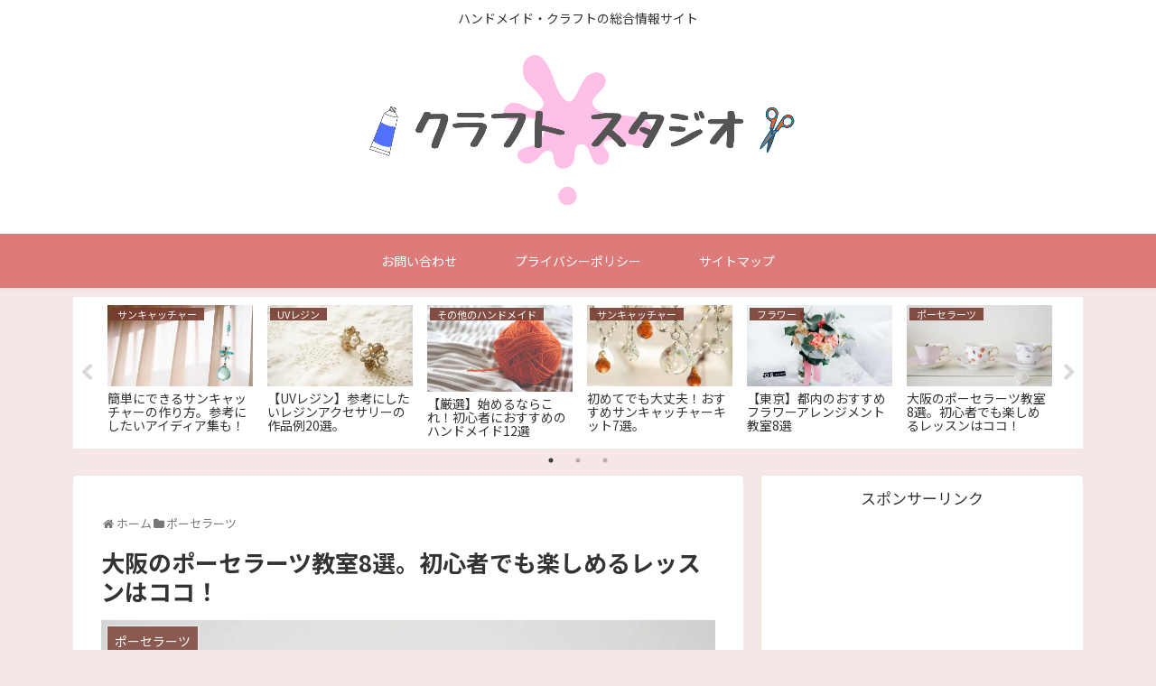

--- FILE ---
content_type: text/html; charset=UTF-8
request_url: https://craft-studiolab.com/oosaka-poseratsu/
body_size: 23923
content:
<!doctype html>
<html lang="ja">

<head>
  
  <meta charset="utf-8">

<meta http-equiv="X-UA-Compatible" content="IE=edge">

<meta name="HandheldFriendly" content="True">
<meta name="MobileOptimized" content="320">
<meta name="viewport" content="width=device-width, initial-scale=1.0, viewport-fit=cover"/>



<title>大阪のポーセラーツ教室8選。初心者でも楽しめるレッスンはココ！  |  クラフトスタジオ</title>
<link rel='dns-prefetch' href='//ajax.googleapis.com' />
<link rel='dns-prefetch' href='//cdnjs.cloudflare.com' />
<link rel='dns-prefetch' href='//secure.gravatar.com' />
<link rel='dns-prefetch' href='//fonts.googleapis.com' />
<link rel='dns-prefetch' href='//s.w.org' />
<link rel="alternate" type="application/rss+xml" title="クラフトスタジオ &raquo; フィード" href="https://craft-studiolab.com/feed/" />
<link rel="alternate" type="application/rss+xml" title="クラフトスタジオ &raquo; コメントフィード" href="https://craft-studiolab.com/comments/feed/" />
<link rel="alternate" type="application/rss+xml" title="クラフトスタジオ &raquo; 大阪のポーセラーツ教室8選。初心者でも楽しめるレッスンはココ！ のコメントのフィード" href="https://craft-studiolab.com/oosaka-poseratsu/feed/" />
<!-- managing ads with Advanced Ads – https://wpadvancedads.com/ -->		<script>
			//@formatter:off
						advanced_ads_ready=function(){var fns=[],listener,doc=typeof document==="object"&&document,hack=doc&&doc.documentElement.doScroll,domContentLoaded="DOMContentLoaded",loaded=doc&&(hack?/^loaded|^c/:/^loaded|^i|^c/).test(doc.readyState);if(!loaded&&doc){listener=function(){doc.removeEventListener(domContentLoaded,listener);window.removeEventListener("load",listener);loaded=1;while(listener=fns.shift())listener()};doc.addEventListener(domContentLoaded,listener);window.addEventListener("load",listener)}return function(fn){loaded?setTimeout(fn,0):fns.push(fn)}}();
						</script>
		<link rel='stylesheet' id='cocoon-style-css'  href='https://craft-studiolab.com/wp-content/themes/cocoon-master/style.css?ver=5.2.21&#038;fver=20190603102310' media='all' />
<link rel='stylesheet' id='font-awesome-style-css'  href='https://craft-studiolab.com/wp-content/themes/cocoon-master/webfonts/fontawesome/css/font-awesome.min.css?ver=5.2.21&#038;fver=20190603102310' media='all' />
<link rel='stylesheet' id='icomoon-style-css'  href='https://craft-studiolab.com/wp-content/themes/cocoon-master/webfonts/icomoon/style.css?ver=5.2.21&#038;fver=20190603102310' media='all' />
<link rel='stylesheet' id='baguettebox-style-css'  href='https://craft-studiolab.com/wp-content/themes/cocoon-master/plugins/baguettebox/dist/baguetteBox.min.css?ver=5.2.21&#038;fver=20190603102309' media='all' />
<link rel='stylesheet' id='slick-theme-style-css'  href='https://craft-studiolab.com/wp-content/themes/cocoon-master/plugins/slick/slick-theme.css?ver=5.2.21&#038;fver=20190603102309' media='all' />
<link rel='stylesheet' id='google-fonts-notosansjp-css'  href='https://fonts.googleapis.com/earlyaccess/notosansjp.css?ver=5.2.21' media='all' />
<link rel='stylesheet' id='cocoon-skin-style-css'  href='https://craft-studiolab.com/wp-content/themes/cocoon-master/skins/skin-fuwari-ebicha/style.css?ver=5.2.21&#038;fver=20190603102309' media='all' />
<style id='cocoon-skin-style-inline-css'>
@media screen and (max-width:480px){.page-body{font-size:16px}}#header-container .navi,#navi .navi-in>.menu-header .sub-menu{background-color:#dd7a7a}#navi .navi-in a,#navi .navi-in a:hover{color:#fff}#navi .navi-in a:hover{background-color:rgba(255,255,255,.2)}.main{width:742px}.main{padding:20px 30px}.sidebar{width:356px}.wrap{width:1118px}@media screen and (max-width:1122px){ .wrap{width:auto}.main,.sidebar,.sidebar-left .main,.sidebar-left .sidebar{margin:0 .5%}.main{width:67%}.sidebar{padding:10px;width:30%}.entry-card-thumb{width:38%}.entry-card-content{margin-left:40%}}body::after{content:url(https://craft-studiolab.com/wp-content/themes/cocoon-master/lib/analytics/access.php?post_id=10789&post_type=post);visibility:hidden;position:absolute;bottom:0;right:0;width:1px;height:1px;overflow:hidden}.logo-header img{width:500px;height:auto} .toc-checkbox{display:none}.toc-content{visibility:hidden;  height:0;opacity:.2;transition:all .5s ease-out}.toc-checkbox:checked~.toc-content{ visibility:visible;padding-top:.6em;height:100%;opacity:1}.toc-title::after{content:'[開く]';margin-left:.5em;cursor:pointer;font-size:.8em}.toc-title:hover::after{text-decoration:underline}.toc-checkbox:checked+.toc-title::after{content:'[閉じる]'}#respond{display:none}.entry-content>*,.demo .entry-content p{line-height:1.8}.entry-content>*,.demo .entry-content p{margin-top:1.4em;margin-bottom:1.4em}.entry-content>.micro-top{margin-bottom:-1.54em}.entry-content>.micro-balloon{margin-bottom:-1.12em}.entry-content>.micro-bottom{margin-top:-1.54em}.entry-content>.micro-bottom.micro-balloon{margin-top:-1.12em;margin-bottom:1.4em}.blank-box.bb-key-color{border-color:#19448e}.iic-key-color li::before{color:#19448e}.blank-box.bb-tab.bb-key-color::before{background-color:#19448e}.tb-key-color .toggle-button{border:1px solid #19448e;background:#19448e;color:#fff}.tb-key-color .toggle-button::before{color:#ccc}.tb-key-color .toggle-checkbox:checked~.toggle-content{border-color:#19448e}.cb-key-color.caption-box{border-color:#19448e}.cb-key-color .caption-box-label{background-color:#19448e;color:#fff}.tcb-key-color .tab-caption-box-label{background-color:#19448e;color:#fff}.tcb-key-color .tab-caption-box-content{border-color:#19448e}.lb-key-color .label-box-content{border-color:#19448e}.mc-key-color{background-color:#19448e;color:#fff;border:0}.mc-key-color.micro-bottom::after{border-bottom-color:#19448e;border-top-color:transparent}.mc-key-color::before{border-top-color:transparent;border-bottom-color:transparent}.mc-key-color::after{border-top-color:#19448e}.btn-key-color,.btn-wrap.btn-wrap-key-color>a{background-color:#19448e}.has-text-color.has-key-color-color{color:#19448e}.has-background.has-key-color-background-color{background-color:#19448e}.article.page-body,body#tinymce.wp-editor{background-color:#fff}.article.page-body,.editor-post-title__block .editor-post-title__input,body#tinymce.wp-editor{color:#333}
</style>
<link rel='stylesheet' id='cocoon-child-style-css'  href='https://craft-studiolab.com/wp-content/themes/cocoon-child-master/style.css?ver=5.2.21&#038;fver=20190505074647' media='all' />
<link rel='stylesheet' id='wp-block-library-css'  href='https://craft-studiolab.com/wp-includes/css/dist/block-library/style.min.css?ver=5.2.21&#038;fver=20210415035355' media='all' />
<style id='wp-block-library-inline-css'>
.has-text-align-justify{text-align:justify;}
</style>
<link rel='stylesheet' id='contact-form-7-css'  href='https://craft-studiolab.com/wp-content/plugins/contact-form-7/includes/css/styles.css?ver=5.1.7&#038;fver=20200312035539' media='all' />
<link rel='stylesheet' id='jetpack_css-css'  href='https://craft-studiolab.com/wp-content/plugins/jetpack/css/jetpack.css?ver=8.3.3&#038;fver=20241014040449' media='all' />
<script>if (document.location.protocol != "https:") {document.location = document.URL.replace(/^http:/i, "https:");}</script><link rel='shortlink' href='https://wp.me/paPH4u-2O1' />

<link rel='dns-prefetch' href='//v0.wordpress.com'/>
<link rel='dns-prefetch' href='//i0.wp.com'/>
<link rel='dns-prefetch' href='//i1.wp.com'/>
<link rel='dns-prefetch' href='//i2.wp.com'/>
<style>img#wpstats{display:none}</style><!-- Cocoon canonical -->
<link rel="canonical" href="https://craft-studiolab.com/oosaka-poseratsu/">
<!-- Cocoon meta description -->
<meta name="description" content="自分で作ったオリジナルの食器で食卓を彩ることができれば素敵ですよね。そんなオリジナル食器を作りたい人に人気なのがポーセラーツです。ポーラセーツ教室を利用すれば専門的な知識や技術がなくてもオリジナル食器を作ることができます。ここでは大阪にある">
<!-- Cocoon meta keywords -->
<meta name="keywords" content="ポーセラーツ">
<!-- Cocoon JSON-LD -->
<script type="application/ld+json">
{
  "@context": "https://schema.org",
  "@type": "Article",
  "mainEntityOfPage":{
    "@type":"WebPage",
    "@id":"https://craft-studiolab.com/oosaka-poseratsu/"
  },
  "headline": "大阪のポーセラーツ教室8選。初心者でも楽しめるレッスンはココ！",
  "image": {
    "@type": "ImageObject",
    "url": "https://craft-studiolab.com/wp-content/uploads/2018/08/ee01ce75551832a90314fcb641a842aa_m-e1534593612259.jpg",
    "width": 1920,
    "height": 1152
  },
  "datePublished": "2018-09-27T19:00:45+09:00",
  "dateModified": "2019-03-23T23:17:31+00:00",
  "author": {
    "@type": "Person",
    "name": "simanapo"
  },
  "publisher": {
    "@type": "Organization",
    "name": "クラフトスタジオ",
    "logo": {
      "@type": "ImageObject",
      "url": "https://craft-studiolab.com/wp-content/themes/cocoon-master/images/no-amp-logo.png",
      "width": 206,
      "height": 60
    }
  },
  "description": "自分で作ったオリジナルの食器で食卓を彩ることができれば素敵ですよね。そんなオリジナル食器を作りたい人に人気なのがポーセラーツです。ポーラセーツ教室を利用すれば専門的な知識や技術がなくてもオリジナル食器を作ることができます。ここでは大阪にある…"
}
</script>

<!-- OGP -->
<meta property="og:type" content="article">
<meta property="og:description" content="自分で作ったオリジナルの食器で食卓を彩ることができれば素敵ですよね。そんなオリジナル食器を作りたい人に人気なのがポーセラーツです。ポーラセーツ教室を利用すれば専門的な知識や技術がなくてもオリジナル食器を作ることができます。ここでは大阪にある">
<meta property="og:title" content="大阪のポーセラーツ教室8選。初心者でも楽しめるレッスンはココ！">
<meta property="og:url" content="https://craft-studiolab.com/oosaka-poseratsu/">
<meta property="og:image" content="https://i0.wp.com/craft-studiolab.com/wp-content/uploads/2018/08/ee01ce75551832a90314fcb641a842aa_m-e1534593612259.jpg?fit=1920%2C1152&#038;ssl=1">
<meta property="og:site_name" content="クラフトスタジオ">
<meta property="og:locale" content="ja_JP">
<meta property="article:published_time" content="2018-09-27T19:00:45+09:00" />
<meta property="article:modified_time" content="2019-03-23T23:17:31+00:00" />
<meta property="article:section" content="ポーセラーツ">
<meta property="article:tag" content="ポーセラーツ">
<!-- /OGP -->

<!-- Twitter Card -->
<meta name="twitter:card" content="summary_large_image">
<meta name="twitter:description" content="自分で作ったオリジナルの食器で食卓を彩ることができれば素敵ですよね。そんなオリジナル食器を作りたい人に人気なのがポーセラーツです。ポーラセーツ教室を利用すれば専門的な知識や技術がなくてもオリジナル食器を作ることができます。ここでは大阪にある">
<meta name="twitter:title" content="大阪のポーセラーツ教室8選。初心者でも楽しめるレッスンはココ！">
<meta name="twitter:url" content="https://craft-studiolab.com/oosaka-poseratsu/">
<meta name="twitter:image" content="https://i0.wp.com/craft-studiolab.com/wp-content/uploads/2018/08/ee01ce75551832a90314fcb641a842aa_m-e1534593612259.jpg?fit=1920%2C1152&#038;ssl=1">
<meta name="twitter:domain" content="craft-studiolab.com">
<!-- /Twitter Card -->
			<style>
				/* If html does not have either class, do not show lazy loaded images. */
				html:not( .jetpack-lazy-images-js-enabled ):not( .js ) .jetpack-lazy-image {
					display: none;
				}
			</style>
			<script>
				document.documentElement.classList.add(
					'jetpack-lazy-images-js-enabled'
				);
			</script>
		<link rel="icon" href="https://i0.wp.com/craft-studiolab.com/wp-content/uploads/2019/03/cropped-2019-03-23-19-e1553337801905.png?fit=32%2C32&#038;ssl=1" sizes="32x32" />
<link rel="icon" href="https://i0.wp.com/craft-studiolab.com/wp-content/uploads/2019/03/cropped-2019-03-23-19-e1553337801905.png?fit=192%2C192&#038;ssl=1" sizes="192x192" />
<link rel="apple-touch-icon-precomposed" href="https://i0.wp.com/craft-studiolab.com/wp-content/uploads/2019/03/cropped-2019-03-23-19-e1553337801905.png?fit=180%2C180&#038;ssl=1" />
<meta name="msapplication-TileImage" content="https://i0.wp.com/craft-studiolab.com/wp-content/uploads/2019/03/cropped-2019-03-23-19-e1553337801905.png?fit=270%2C270&#038;ssl=1" />



<script>
	// document.addEventListener('DOMContentLoaded', function() {
	// 	if ('serviceWorker' in navigator) {
	// 		navigator.serviceWorker.getRegistration()
	// 			.then(registration => {
	// 				registration.unregister();
	// 		})
	// 	}
	// }, false);
</script>



<!-- Global site tag (gtag.js) - Google Analytics -->
<script async src="https://www.googletagmanager.com/gtag/js?id=UA-88109620-4"></script>
<script>
  window.dataLayer = window.dataLayer || [];
  function gtag(){dataLayer.push(arguments);}
  gtag('js', new Date());

  gtag('config', 'UA-88109620-4');
</script>


<script async src="//pagead2.googlesyndication.com/pagead/js/adsbygoogle.js"></script>
<script>
     (adsbygoogle = window.adsbygoogle || []).push({
          google_ad_client: "ca-pub-1899086340997164",
          enable_page_level_ads: true
     });
</script></head>

<body data-rsssl=1 class="post-template-default single single-post postid-10789 single-format-standard public-page page-body categoryid-25 tagid-26 ff-noto-sans-jp fz-17px fw-400 hlt-center-logo-wrap ect-vertical-card-2-wrap rect-mini-card-wrap scrollable-sidebar no-scrollable-main sidebar-right mblt-slide-in author-admin mobile-button-slide-in no-mobile-sidebar no-sp-snippet" itemscope itemtype="https://schema.org/WebPage">






<div id="container" class="container cf">
  
<div id="header-container" class="header-container">
  <div class="header-container-in hlt-center-logo">
    <header id="header" class="header cf" itemscope itemtype="https://schema.org/WPHeader">

      <div id="header-in" class="header-in wrap cf" itemscope itemtype="https://schema.org/WebSite">

        
<div class="tagline" itemprop="alternativeHeadline">ハンドメイド・クラフトの総合情報サイト</div>

        
        <div class="logo logo-header logo-image"><a href="https://craft-studiolab.com" class="site-name site-name-text-link" itemprop="url"><span class="site-name-text" itemprop="name about"><img class="site-logo-image" src="https://craft-studiolab.com/wp-content/uploads/2019/03/スクリーンショット-2019-03-23-13.27.45.png" alt="クラフトスタジオ" width="500"></span></a></div>
        
        
      </div>

    </header>

    <!-- Navigation -->
<nav id="navi" class="navi cf" itemscope itemtype="https://schema.org/SiteNavigationElement">
  <div id="navi-in" class="navi-in wrap cf">
    <ul id="menu-%e3%83%a1%e3%83%8b%e3%83%a5%e3%83%bc1" class="menu-header"><li id="menu-item-12102" class="menu-item menu-item-type-post_type menu-item-object-page"><a href="https://craft-studiolab.com/contact/"><div class="caption-wrap"><div class="item-label">お問い合わせ</div></div></a></li>
<li id="menu-item-12101" class="menu-item menu-item-type-post_type menu-item-object-page"><a href="https://craft-studiolab.com/privacy/"><div class="caption-wrap"><div class="item-label">プライバシーポリシー</div></div></a></li>
<li id="menu-item-12105" class="menu-item menu-item-type-post_type menu-item-object-page"><a href="https://craft-studiolab.com/sitemap/"><div class="caption-wrap"><div class="item-label">サイトマップ</div></div></a></li>
</ul>      </div><!-- /#navi-in -->
</nav>
<!-- /Navigation -->
  </div><!-- /.header-container-in -->
</div><!-- /.header-container -->

  
  

  <div id="carousel" class="carousel">
  <div id="carousel-in" class="carousel-in wrap">
    <div class="carousel-content cf">
              
<a href="https://craft-studiolab.com/make-sancatcher/" class="carousel-entry-card-wrap a-wrap border-element cf" title="簡単にできるサンキャッチャーの作り方。参考にしたいアイディア集も！">
<article class="carousel-entry-card e-card cf">

  <figure class="carousel-entry-card-thumb card-thumb">
        <img width="320" height="180" src="https://craft-studiolab.com/wp-content/uploads/2019/02/539e90f0c62e70d6209e81e60c566ff1_m-e1550488574658-320x180.jpg" class="carousel-entry-card-thumb-image card-thumb-image wp-post-image jetpack-lazy-image" alt="" data-attachment-id="11948" data-permalink="https://craft-studiolab.com/make-sancatcher/539e90f0c62e70d6209e81e60c566ff1_m/" data-orig-file="https://i1.wp.com/craft-studiolab.com/wp-content/uploads/2019/02/539e90f0c62e70d6209e81e60c566ff1_m-e1550488574658.jpg?fit=1920%2C1152&amp;ssl=1" data-orig-size="1920,1152" data-comments-opened="1" data-image-meta="{&quot;aperture&quot;:&quot;0&quot;,&quot;credit&quot;:&quot;&quot;,&quot;camera&quot;:&quot;&quot;,&quot;caption&quot;:&quot;&quot;,&quot;created_timestamp&quot;:&quot;0&quot;,&quot;copyright&quot;:&quot;&quot;,&quot;focal_length&quot;:&quot;0&quot;,&quot;iso&quot;:&quot;0&quot;,&quot;shutter_speed&quot;:&quot;0&quot;,&quot;title&quot;:&quot;&quot;,&quot;orientation&quot;:&quot;0&quot;}" data-image-title="539e90f0c62e70d6209e81e60c566ff1_m" data-image-description="" data-medium-file="https://i1.wp.com/craft-studiolab.com/wp-content/uploads/2019/02/539e90f0c62e70d6209e81e60c566ff1_m-e1550488574658.jpg?fit=300%2C180&amp;ssl=1" data-large-file="https://i1.wp.com/craft-studiolab.com/wp-content/uploads/2019/02/539e90f0c62e70d6209e81e60c566ff1_m-e1550488574658.jpg?fit=1024%2C614&amp;ssl=1" data-lazy-srcset="https://i1.wp.com/craft-studiolab.com/wp-content/uploads/2019/02/539e90f0c62e70d6209e81e60c566ff1_m-e1550488574658.jpg?resize=320%2C180&amp;ssl=1 320w, https://i1.wp.com/craft-studiolab.com/wp-content/uploads/2019/02/539e90f0c62e70d6209e81e60c566ff1_m-e1550488574658.jpg?resize=120%2C68&amp;ssl=1 120w, https://i1.wp.com/craft-studiolab.com/wp-content/uploads/2019/02/539e90f0c62e70d6209e81e60c566ff1_m-e1550488574658.jpg?resize=160%2C90&amp;ssl=1 160w, https://i1.wp.com/craft-studiolab.com/wp-content/uploads/2019/02/539e90f0c62e70d6209e81e60c566ff1_m-e1550488574658.jpg?zoom=2&amp;resize=320%2C180&amp;ssl=1 640w, https://i1.wp.com/craft-studiolab.com/wp-content/uploads/2019/02/539e90f0c62e70d6209e81e60c566ff1_m-e1550488574658.jpg?zoom=3&amp;resize=320%2C180&amp;ssl=1 960w" data-lazy-sizes="(max-width: 320px) 100vw, 320px" data-lazy-src="https://craft-studiolab.com/wp-content/uploads/2019/02/539e90f0c62e70d6209e81e60c566ff1_m-e1550488574658-320x180.jpg?is-pending-load=1" srcset="[data-uri]" />              <span class="cat-label cat-label-31">サンキャッチャー</span>  </figure><!-- /.carousel-entry-thumb -->

  <div class="carousel-entry-card-content card-content">
    <div class="carousel-entry-card-title card-title">
      簡単にできるサンキャッチャーの作り方。参考にしたいアイディア集も！    </div>

  </div><!-- /.carousel-entry-card-content -->
</article><!-- /.carousel-entry-card -->
</a><!-- /.carousel-entry-card-wrap -->
              
<a href="https://craft-studiolab.com/image-uvresin/" class="carousel-entry-card-wrap a-wrap border-element cf" title="【UVレジン】参考にしたいレジンアクセサリーの作品例20選。">
<article class="carousel-entry-card e-card cf">

  <figure class="carousel-entry-card-thumb card-thumb">
        <img width="320" height="180" src="https://craft-studiolab.com/wp-content/uploads/2018/02/f31a0d1b89b795eccb4d6c9ec40e0014_m-e1517494568416-320x180.jpg" class="carousel-entry-card-thumb-image card-thumb-image wp-post-image jetpack-lazy-image" alt="" data-attachment-id="7724" data-permalink="https://craft-studiolab.com/image-uvresin/f31a0d1b89b795eccb4d6c9ec40e0014_m/" data-orig-file="https://i0.wp.com/craft-studiolab.com/wp-content/uploads/2018/02/f31a0d1b89b795eccb4d6c9ec40e0014_m-e1517494568416.jpg?fit=1920%2C1152&amp;ssl=1" data-orig-size="1920,1152" data-comments-opened="1" data-image-meta="{&quot;aperture&quot;:&quot;0&quot;,&quot;credit&quot;:&quot;&quot;,&quot;camera&quot;:&quot;&quot;,&quot;caption&quot;:&quot;&quot;,&quot;created_timestamp&quot;:&quot;0&quot;,&quot;copyright&quot;:&quot;&quot;,&quot;focal_length&quot;:&quot;0&quot;,&quot;iso&quot;:&quot;0&quot;,&quot;shutter_speed&quot;:&quot;0&quot;,&quot;title&quot;:&quot;&quot;,&quot;orientation&quot;:&quot;0&quot;}" data-image-title="f31a0d1b89b795eccb4d6c9ec40e0014_m" data-image-description="" data-medium-file="https://i0.wp.com/craft-studiolab.com/wp-content/uploads/2018/02/f31a0d1b89b795eccb4d6c9ec40e0014_m-e1517494568416.jpg?fit=300%2C180&amp;ssl=1" data-large-file="https://i0.wp.com/craft-studiolab.com/wp-content/uploads/2018/02/f31a0d1b89b795eccb4d6c9ec40e0014_m-e1517494568416.jpg?fit=1024%2C614&amp;ssl=1" data-lazy-srcset="https://i0.wp.com/craft-studiolab.com/wp-content/uploads/2018/02/f31a0d1b89b795eccb4d6c9ec40e0014_m-e1517494568416.jpg?resize=320%2C180&amp;ssl=1 320w, https://i0.wp.com/craft-studiolab.com/wp-content/uploads/2018/02/f31a0d1b89b795eccb4d6c9ec40e0014_m-e1517494568416.jpg?resize=120%2C68&amp;ssl=1 120w, https://i0.wp.com/craft-studiolab.com/wp-content/uploads/2018/02/f31a0d1b89b795eccb4d6c9ec40e0014_m-e1517494568416.jpg?resize=160%2C90&amp;ssl=1 160w, https://i0.wp.com/craft-studiolab.com/wp-content/uploads/2018/02/f31a0d1b89b795eccb4d6c9ec40e0014_m-e1517494568416.jpg?zoom=2&amp;resize=320%2C180&amp;ssl=1 640w, https://i0.wp.com/craft-studiolab.com/wp-content/uploads/2018/02/f31a0d1b89b795eccb4d6c9ec40e0014_m-e1517494568416.jpg?zoom=3&amp;resize=320%2C180&amp;ssl=1 960w" data-lazy-sizes="(max-width: 320px) 100vw, 320px" data-lazy-src="https://craft-studiolab.com/wp-content/uploads/2018/02/f31a0d1b89b795eccb4d6c9ec40e0014_m-e1517494568416-320x180.jpg?is-pending-load=1" srcset="[data-uri]" />              <span class="cat-label cat-label-18">UVレジン</span>  </figure><!-- /.carousel-entry-thumb -->

  <div class="carousel-entry-card-content card-content">
    <div class="carousel-entry-card-title card-title">
      【UVレジン】参考にしたいレジンアクセサリーの作品例20選。    </div>

  </div><!-- /.carousel-entry-card-content -->
</article><!-- /.carousel-entry-card -->
</a><!-- /.carousel-entry-card-wrap -->
              
<a href="https://craft-studiolab.com/beginner-handmade/" class="carousel-entry-card-wrap a-wrap border-element cf" title="【厳選】始めるならこれ！初心者におすすめのハンドメイド12選">
<article class="carousel-entry-card e-card cf">

  <figure class="carousel-entry-card-thumb card-thumb">
        <img width="301" height="180" src="https://craft-studiolab.com/wp-content/uploads/2018/02/philip-estrada-12529-unsplash-e1519990042956.jpg" class="carousel-entry-card-thumb-image card-thumb-image wp-post-image jetpack-lazy-image" alt="" data-attachment-id="8094" data-permalink="https://craft-studiolab.com/beginner-handmade/philip-estrada-12529-unsplash/" data-orig-file="https://i2.wp.com/craft-studiolab.com/wp-content/uploads/2018/02/philip-estrada-12529-unsplash-e1519990042956.jpg?fit=5106%2C3058&amp;ssl=1" data-orig-size="5106,3058" data-comments-opened="1" data-image-meta="{&quot;aperture&quot;:&quot;0&quot;,&quot;credit&quot;:&quot;&quot;,&quot;camera&quot;:&quot;&quot;,&quot;caption&quot;:&quot;&quot;,&quot;created_timestamp&quot;:&quot;0&quot;,&quot;copyright&quot;:&quot;&quot;,&quot;focal_length&quot;:&quot;0&quot;,&quot;iso&quot;:&quot;0&quot;,&quot;shutter_speed&quot;:&quot;0&quot;,&quot;title&quot;:&quot;&quot;,&quot;orientation&quot;:&quot;0&quot;}" data-image-title="philip-estrada-12529-unsplash" data-image-description="" data-medium-file="https://i2.wp.com/craft-studiolab.com/wp-content/uploads/2018/02/philip-estrada-12529-unsplash-e1519990042956.jpg?fit=300%2C180&amp;ssl=1" data-large-file="https://i2.wp.com/craft-studiolab.com/wp-content/uploads/2018/02/philip-estrada-12529-unsplash-e1519990042956.jpg?fit=1024%2C613&amp;ssl=1" data-lazy-srcset="https://i2.wp.com/craft-studiolab.com/wp-content/uploads/2018/02/philip-estrada-12529-unsplash-e1519990042956.jpg?w=5106&amp;ssl=1 5106w, https://i2.wp.com/craft-studiolab.com/wp-content/uploads/2018/02/philip-estrada-12529-unsplash-e1519990042956.jpg?resize=300%2C180&amp;ssl=1 300w, https://i2.wp.com/craft-studiolab.com/wp-content/uploads/2018/02/philip-estrada-12529-unsplash-e1519990042956.jpg?resize=768%2C460&amp;ssl=1 768w, https://i2.wp.com/craft-studiolab.com/wp-content/uploads/2018/02/philip-estrada-12529-unsplash-e1519990042956.jpg?resize=1024%2C613&amp;ssl=1 1024w, https://i2.wp.com/craft-studiolab.com/wp-content/uploads/2018/02/philip-estrada-12529-unsplash-e1519990042956.jpg?resize=1568%2C939&amp;ssl=1 1568w, https://i2.wp.com/craft-studiolab.com/wp-content/uploads/2018/02/philip-estrada-12529-unsplash-e1519990042956.jpg?w=2236&amp;ssl=1 2236w, https://i2.wp.com/craft-studiolab.com/wp-content/uploads/2018/02/philip-estrada-12529-unsplash-e1519990042956.jpg?w=3354&amp;ssl=1 3354w" data-lazy-sizes="(max-width: 301px) 100vw, 301px" data-lazy-src="https://craft-studiolab.com/wp-content/uploads/2018/02/philip-estrada-12529-unsplash-e1519990042956.jpg?is-pending-load=1" srcset="[data-uri]" />              <span class="cat-label cat-label-4">その他のハンドメイド</span>  </figure><!-- /.carousel-entry-thumb -->

  <div class="carousel-entry-card-content card-content">
    <div class="carousel-entry-card-title card-title">
      【厳選】始めるならこれ！初心者におすすめのハンドメイド12選    </div>

  </div><!-- /.carousel-entry-card-content -->
</article><!-- /.carousel-entry-card -->
</a><!-- /.carousel-entry-card-wrap -->
              
<a href="https://craft-studiolab.com/sancatcher-kit/" class="carousel-entry-card-wrap a-wrap border-element cf" title="初めてでも大丈夫！おすすめサンキャッチャーキット7選。">
<article class="carousel-entry-card e-card cf">

  <figure class="carousel-entry-card-thumb card-thumb">
        <img width="320" height="180" src="https://craft-studiolab.com/wp-content/uploads/2018/03/b7d784bc49c326e4fce2ff1a51bdbfd5_m-e1520744065136-320x180.jpg" class="carousel-entry-card-thumb-image card-thumb-image wp-post-image jetpack-lazy-image" alt="" data-attachment-id="8198" data-permalink="https://craft-studiolab.com/sancatcher-kit/b7d784bc49c326e4fce2ff1a51bdbfd5_m/" data-orig-file="https://i2.wp.com/craft-studiolab.com/wp-content/uploads/2018/03/b7d784bc49c326e4fce2ff1a51bdbfd5_m-e1520744065136.jpg?fit=1920%2C1152&amp;ssl=1" data-orig-size="1920,1152" data-comments-opened="1" data-image-meta="{&quot;aperture&quot;:&quot;0&quot;,&quot;credit&quot;:&quot;&quot;,&quot;camera&quot;:&quot;&quot;,&quot;caption&quot;:&quot;&quot;,&quot;created_timestamp&quot;:&quot;0&quot;,&quot;copyright&quot;:&quot;&quot;,&quot;focal_length&quot;:&quot;0&quot;,&quot;iso&quot;:&quot;0&quot;,&quot;shutter_speed&quot;:&quot;0&quot;,&quot;title&quot;:&quot;&quot;,&quot;orientation&quot;:&quot;0&quot;}" data-image-title="b7d784bc49c326e4fce2ff1a51bdbfd5_m" data-image-description="" data-medium-file="https://i2.wp.com/craft-studiolab.com/wp-content/uploads/2018/03/b7d784bc49c326e4fce2ff1a51bdbfd5_m-e1520744065136.jpg?fit=300%2C180&amp;ssl=1" data-large-file="https://i2.wp.com/craft-studiolab.com/wp-content/uploads/2018/03/b7d784bc49c326e4fce2ff1a51bdbfd5_m-e1520744065136.jpg?fit=1024%2C614&amp;ssl=1" data-lazy-srcset="https://i2.wp.com/craft-studiolab.com/wp-content/uploads/2018/03/b7d784bc49c326e4fce2ff1a51bdbfd5_m-e1520744065136.jpg?resize=320%2C180&amp;ssl=1 320w, https://i2.wp.com/craft-studiolab.com/wp-content/uploads/2018/03/b7d784bc49c326e4fce2ff1a51bdbfd5_m-e1520744065136.jpg?resize=120%2C68&amp;ssl=1 120w, https://i2.wp.com/craft-studiolab.com/wp-content/uploads/2018/03/b7d784bc49c326e4fce2ff1a51bdbfd5_m-e1520744065136.jpg?resize=160%2C90&amp;ssl=1 160w, https://i2.wp.com/craft-studiolab.com/wp-content/uploads/2018/03/b7d784bc49c326e4fce2ff1a51bdbfd5_m-e1520744065136.jpg?zoom=2&amp;resize=320%2C180&amp;ssl=1 640w, https://i2.wp.com/craft-studiolab.com/wp-content/uploads/2018/03/b7d784bc49c326e4fce2ff1a51bdbfd5_m-e1520744065136.jpg?zoom=3&amp;resize=320%2C180&amp;ssl=1 960w" data-lazy-sizes="(max-width: 320px) 100vw, 320px" data-lazy-src="https://craft-studiolab.com/wp-content/uploads/2018/03/b7d784bc49c326e4fce2ff1a51bdbfd5_m-e1520744065136-320x180.jpg?is-pending-load=1" srcset="[data-uri]" />              <span class="cat-label cat-label-31">サンキャッチャー</span>  </figure><!-- /.carousel-entry-thumb -->

  <div class="carousel-entry-card-content card-content">
    <div class="carousel-entry-card-title card-title">
      初めてでも大丈夫！おすすめサンキャッチャーキット7選。    </div>

  </div><!-- /.carousel-entry-card-content -->
</article><!-- /.carousel-entry-card -->
</a><!-- /.carousel-entry-card-wrap -->
              
<a href="https://craft-studiolab.com/tokyo-flowerarrangement/" class="carousel-entry-card-wrap a-wrap border-element cf" title="【東京】都内のおすすめフラワーアレンジメント教室8選">
<article class="carousel-entry-card e-card cf">

  <figure class="carousel-entry-card-thumb card-thumb">
        <img width="320" height="180" src="https://craft-studiolab.com/wp-content/uploads/2018/01/alexandra-gorn-260991-e1516616838661-320x180.jpg" class="carousel-entry-card-thumb-image card-thumb-image wp-post-image jetpack-lazy-image" alt="" data-attachment-id="7461" data-permalink="https://craft-studiolab.com/tokyo-flowerarrangement/alexandra-gorn-260991/" data-orig-file="https://i1.wp.com/craft-studiolab.com/wp-content/uploads/2018/01/alexandra-gorn-260991-e1516616838661.jpg?fit=3800%2C2276&amp;ssl=1" data-orig-size="3800,2276" data-comments-opened="1" data-image-meta="{&quot;aperture&quot;:&quot;0&quot;,&quot;credit&quot;:&quot;&quot;,&quot;camera&quot;:&quot;&quot;,&quot;caption&quot;:&quot;&quot;,&quot;created_timestamp&quot;:&quot;0&quot;,&quot;copyright&quot;:&quot;&quot;,&quot;focal_length&quot;:&quot;0&quot;,&quot;iso&quot;:&quot;0&quot;,&quot;shutter_speed&quot;:&quot;0&quot;,&quot;title&quot;:&quot;&quot;,&quot;orientation&quot;:&quot;0&quot;}" data-image-title="alexandra-gorn-260991" data-image-description="" data-medium-file="https://i1.wp.com/craft-studiolab.com/wp-content/uploads/2018/01/alexandra-gorn-260991-e1516616838661.jpg?fit=300%2C180&amp;ssl=1" data-large-file="https://i1.wp.com/craft-studiolab.com/wp-content/uploads/2018/01/alexandra-gorn-260991-e1516616838661.jpg?fit=1024%2C613&amp;ssl=1" data-lazy-srcset="https://i1.wp.com/craft-studiolab.com/wp-content/uploads/2018/01/alexandra-gorn-260991-e1516616838661.jpg?resize=320%2C180&amp;ssl=1 320w, https://i1.wp.com/craft-studiolab.com/wp-content/uploads/2018/01/alexandra-gorn-260991-e1516616838661.jpg?resize=120%2C68&amp;ssl=1 120w, https://i1.wp.com/craft-studiolab.com/wp-content/uploads/2018/01/alexandra-gorn-260991-e1516616838661.jpg?resize=160%2C90&amp;ssl=1 160w, https://i1.wp.com/craft-studiolab.com/wp-content/uploads/2018/01/alexandra-gorn-260991-e1516616838661.jpg?zoom=2&amp;resize=320%2C180&amp;ssl=1 640w, https://i1.wp.com/craft-studiolab.com/wp-content/uploads/2018/01/alexandra-gorn-260991-e1516616838661.jpg?zoom=3&amp;resize=320%2C180&amp;ssl=1 960w" data-lazy-sizes="(max-width: 320px) 100vw, 320px" data-lazy-src="https://craft-studiolab.com/wp-content/uploads/2018/01/alexandra-gorn-260991-e1516616838661-320x180.jpg?is-pending-load=1" srcset="[data-uri]" />              <span class="cat-label cat-label-20">フラワー</span>  </figure><!-- /.carousel-entry-thumb -->

  <div class="carousel-entry-card-content card-content">
    <div class="carousel-entry-card-title card-title">
      【東京】都内のおすすめフラワーアレンジメント教室8選    </div>

  </div><!-- /.carousel-entry-card-content -->
</article><!-- /.carousel-entry-card -->
</a><!-- /.carousel-entry-card-wrap -->
              
<a href="https://craft-studiolab.com/oosaka-poseratsu/" class="carousel-entry-card-wrap a-wrap border-element cf" title="大阪のポーセラーツ教室8選。初心者でも楽しめるレッスンはココ！">
<article class="carousel-entry-card e-card cf">

  <figure class="carousel-entry-card-thumb card-thumb">
        <img width="320" height="180" src="https://craft-studiolab.com/wp-content/uploads/2018/08/ee01ce75551832a90314fcb641a842aa_m-e1534593612259-320x180.jpg" class="carousel-entry-card-thumb-image card-thumb-image wp-post-image jetpack-lazy-image" alt="" data-attachment-id="10797" data-permalink="https://craft-studiolab.com/oosaka-poseratsu/ee01ce75551832a90314fcb641a842aa_m/" data-orig-file="https://i0.wp.com/craft-studiolab.com/wp-content/uploads/2018/08/ee01ce75551832a90314fcb641a842aa_m-e1534593612259.jpg?fit=1920%2C1152&amp;ssl=1" data-orig-size="1920,1152" data-comments-opened="1" data-image-meta="{&quot;aperture&quot;:&quot;0&quot;,&quot;credit&quot;:&quot;&quot;,&quot;camera&quot;:&quot;&quot;,&quot;caption&quot;:&quot;&quot;,&quot;created_timestamp&quot;:&quot;0&quot;,&quot;copyright&quot;:&quot;&quot;,&quot;focal_length&quot;:&quot;0&quot;,&quot;iso&quot;:&quot;0&quot;,&quot;shutter_speed&quot;:&quot;0&quot;,&quot;title&quot;:&quot;&quot;,&quot;orientation&quot;:&quot;0&quot;}" data-image-title="ee01ce75551832a90314fcb641a842aa_m" data-image-description="" data-medium-file="https://i0.wp.com/craft-studiolab.com/wp-content/uploads/2018/08/ee01ce75551832a90314fcb641a842aa_m-e1534593612259.jpg?fit=300%2C180&amp;ssl=1" data-large-file="https://i0.wp.com/craft-studiolab.com/wp-content/uploads/2018/08/ee01ce75551832a90314fcb641a842aa_m-e1534593612259.jpg?fit=1024%2C614&amp;ssl=1" data-lazy-srcset="https://i0.wp.com/craft-studiolab.com/wp-content/uploads/2018/08/ee01ce75551832a90314fcb641a842aa_m-e1534593612259.jpg?resize=320%2C180&amp;ssl=1 320w, https://i0.wp.com/craft-studiolab.com/wp-content/uploads/2018/08/ee01ce75551832a90314fcb641a842aa_m-e1534593612259.jpg?resize=120%2C68&amp;ssl=1 120w, https://i0.wp.com/craft-studiolab.com/wp-content/uploads/2018/08/ee01ce75551832a90314fcb641a842aa_m-e1534593612259.jpg?resize=160%2C90&amp;ssl=1 160w, https://i0.wp.com/craft-studiolab.com/wp-content/uploads/2018/08/ee01ce75551832a90314fcb641a842aa_m-e1534593612259.jpg?zoom=2&amp;resize=320%2C180&amp;ssl=1 640w, https://i0.wp.com/craft-studiolab.com/wp-content/uploads/2018/08/ee01ce75551832a90314fcb641a842aa_m-e1534593612259.jpg?zoom=3&amp;resize=320%2C180&amp;ssl=1 960w" data-lazy-sizes="(max-width: 320px) 100vw, 320px" data-lazy-src="https://craft-studiolab.com/wp-content/uploads/2018/08/ee01ce75551832a90314fcb641a842aa_m-e1534593612259-320x180.jpg?is-pending-load=1" srcset="[data-uri]" />              <span class="cat-label cat-label-25">ポーセラーツ</span>  </figure><!-- /.carousel-entry-thumb -->

  <div class="carousel-entry-card-content card-content">
    <div class="carousel-entry-card-title card-title">
      大阪のポーセラーツ教室8選。初心者でも楽しめるレッスンはココ！    </div>

  </div><!-- /.carousel-entry-card-content -->
</article><!-- /.carousel-entry-card -->
</a><!-- /.carousel-entry-card-wrap -->
              
<a href="https://craft-studiolab.com/flowerarrangement-tokyo/" class="carousel-entry-card-wrap a-wrap border-element cf" title="東京のおすすめ生け花教室7選。初心者でも楽しめるレッスンはココ！">
<article class="carousel-entry-card e-card cf">

  <figure class="carousel-entry-card-thumb card-thumb">
        <img width="320" height="180" src="https://craft-studiolab.com/wp-content/uploads/2018/02/ddf47f061f721e58d4253529b7f4cdb6_m-e1517576206654-320x180.jpg" class="carousel-entry-card-thumb-image card-thumb-image wp-post-image jetpack-lazy-image" alt="" data-attachment-id="7734" data-permalink="https://craft-studiolab.com/flowerarrangement-tokyo/ddf47f061f721e58d4253529b7f4cdb6_m/" data-orig-file="https://i1.wp.com/craft-studiolab.com/wp-content/uploads/2018/02/ddf47f061f721e58d4253529b7f4cdb6_m-e1517576206654.jpg?fit=1920%2C1147&amp;ssl=1" data-orig-size="1920,1147" data-comments-opened="1" data-image-meta="{&quot;aperture&quot;:&quot;0&quot;,&quot;credit&quot;:&quot;&quot;,&quot;camera&quot;:&quot;&quot;,&quot;caption&quot;:&quot;&quot;,&quot;created_timestamp&quot;:&quot;0&quot;,&quot;copyright&quot;:&quot;&quot;,&quot;focal_length&quot;:&quot;0&quot;,&quot;iso&quot;:&quot;0&quot;,&quot;shutter_speed&quot;:&quot;0&quot;,&quot;title&quot;:&quot;&quot;,&quot;orientation&quot;:&quot;0&quot;}" data-image-title="ddf47f061f721e58d4253529b7f4cdb6_m" data-image-description="" data-medium-file="https://i1.wp.com/craft-studiolab.com/wp-content/uploads/2018/02/ddf47f061f721e58d4253529b7f4cdb6_m-e1517576206654.jpg?fit=300%2C179&amp;ssl=1" data-large-file="https://i1.wp.com/craft-studiolab.com/wp-content/uploads/2018/02/ddf47f061f721e58d4253529b7f4cdb6_m-e1517576206654.jpg?fit=1024%2C612&amp;ssl=1" data-lazy-srcset="https://i1.wp.com/craft-studiolab.com/wp-content/uploads/2018/02/ddf47f061f721e58d4253529b7f4cdb6_m-e1517576206654.jpg?resize=320%2C180&amp;ssl=1 320w, https://i1.wp.com/craft-studiolab.com/wp-content/uploads/2018/02/ddf47f061f721e58d4253529b7f4cdb6_m-e1517576206654.jpg?resize=120%2C68&amp;ssl=1 120w, https://i1.wp.com/craft-studiolab.com/wp-content/uploads/2018/02/ddf47f061f721e58d4253529b7f4cdb6_m-e1517576206654.jpg?resize=160%2C90&amp;ssl=1 160w, https://i1.wp.com/craft-studiolab.com/wp-content/uploads/2018/02/ddf47f061f721e58d4253529b7f4cdb6_m-e1517576206654.jpg?zoom=2&amp;resize=320%2C180&amp;ssl=1 640w, https://i1.wp.com/craft-studiolab.com/wp-content/uploads/2018/02/ddf47f061f721e58d4253529b7f4cdb6_m-e1517576206654.jpg?zoom=3&amp;resize=320%2C180&amp;ssl=1 960w" data-lazy-sizes="(max-width: 320px) 100vw, 320px" data-lazy-src="https://craft-studiolab.com/wp-content/uploads/2018/02/ddf47f061f721e58d4253529b7f4cdb6_m-e1517576206654-320x180.jpg?is-pending-load=1" srcset="[data-uri]" />              <span class="cat-label cat-label-20">フラワー</span>  </figure><!-- /.carousel-entry-thumb -->

  <div class="carousel-entry-card-content card-content">
    <div class="carousel-entry-card-title card-title">
      東京のおすすめ生け花教室7選。初心者でも楽しめるレッスンはココ！    </div>

  </div><!-- /.carousel-entry-card-content -->
</article><!-- /.carousel-entry-card -->
</a><!-- /.carousel-entry-card-wrap -->
              
<a href="https://craft-studiolab.com/uvresin-earrings/" class="carousel-entry-card-wrap a-wrap border-element cf" title="【UVレジン】レジンピアスの作り方をわかりやすく紹介！">
<article class="carousel-entry-card e-card cf">

  <figure class="carousel-entry-card-thumb card-thumb">
        <img width="320" height="180" src="https://craft-studiolab.com/wp-content/uploads/2018/02/3ffb24c47185edee8e6d262c64765f01_m-e1518523210407-320x180.jpg" class="carousel-entry-card-thumb-image card-thumb-image wp-post-image jetpack-lazy-image" alt="" data-attachment-id="7980" data-permalink="https://craft-studiolab.com/uvresin-earrings/3ffb24c47185edee8e6d262c64765f01_m/" data-orig-file="https://i2.wp.com/craft-studiolab.com/wp-content/uploads/2018/02/3ffb24c47185edee8e6d262c64765f01_m-e1518523210407.jpg?fit=1920%2C1150&amp;ssl=1" data-orig-size="1920,1150" data-comments-opened="1" data-image-meta="{&quot;aperture&quot;:&quot;0&quot;,&quot;credit&quot;:&quot;&quot;,&quot;camera&quot;:&quot;&quot;,&quot;caption&quot;:&quot;&quot;,&quot;created_timestamp&quot;:&quot;0&quot;,&quot;copyright&quot;:&quot;&quot;,&quot;focal_length&quot;:&quot;0&quot;,&quot;iso&quot;:&quot;0&quot;,&quot;shutter_speed&quot;:&quot;0&quot;,&quot;title&quot;:&quot;&quot;,&quot;orientation&quot;:&quot;0&quot;}" data-image-title="3ffb24c47185edee8e6d262c64765f01_m" data-image-description="" data-medium-file="https://i2.wp.com/craft-studiolab.com/wp-content/uploads/2018/02/3ffb24c47185edee8e6d262c64765f01_m-e1518523210407.jpg?fit=300%2C180&amp;ssl=1" data-large-file="https://i2.wp.com/craft-studiolab.com/wp-content/uploads/2018/02/3ffb24c47185edee8e6d262c64765f01_m-e1518523210407.jpg?fit=1024%2C613&amp;ssl=1" data-lazy-srcset="https://i2.wp.com/craft-studiolab.com/wp-content/uploads/2018/02/3ffb24c47185edee8e6d262c64765f01_m-e1518523210407.jpg?resize=320%2C180&amp;ssl=1 320w, https://i2.wp.com/craft-studiolab.com/wp-content/uploads/2018/02/3ffb24c47185edee8e6d262c64765f01_m-e1518523210407.jpg?resize=120%2C68&amp;ssl=1 120w, https://i2.wp.com/craft-studiolab.com/wp-content/uploads/2018/02/3ffb24c47185edee8e6d262c64765f01_m-e1518523210407.jpg?resize=160%2C90&amp;ssl=1 160w, https://i2.wp.com/craft-studiolab.com/wp-content/uploads/2018/02/3ffb24c47185edee8e6d262c64765f01_m-e1518523210407.jpg?zoom=2&amp;resize=320%2C180&amp;ssl=1 640w, https://i2.wp.com/craft-studiolab.com/wp-content/uploads/2018/02/3ffb24c47185edee8e6d262c64765f01_m-e1518523210407.jpg?zoom=3&amp;resize=320%2C180&amp;ssl=1 960w" data-lazy-sizes="(max-width: 320px) 100vw, 320px" data-lazy-src="https://craft-studiolab.com/wp-content/uploads/2018/02/3ffb24c47185edee8e6d262c64765f01_m-e1518523210407-320x180.jpg?is-pending-load=1" srcset="[data-uri]" />              <span class="cat-label cat-label-18">UVレジン</span>  </figure><!-- /.carousel-entry-thumb -->

  <div class="carousel-entry-card-content card-content">
    <div class="carousel-entry-card-title card-title">
      【UVレジン】レジンピアスの作り方をわかりやすく紹介！    </div>

  </div><!-- /.carousel-entry-card-content -->
</article><!-- /.carousel-entry-card -->
</a><!-- /.carousel-entry-card-wrap -->
              
<a href="https://craft-studiolab.com/sell-handmade/" class="carousel-entry-card-wrap a-wrap border-element cf" title="ハンドメイド初心者が販売する方法を徹底解説！売れる6つの秘訣も！">
<article class="carousel-entry-card e-card cf">

  <figure class="carousel-entry-card-thumb card-thumb">
        <img width="300" height="180" src="https://craft-studiolab.com/wp-content/uploads/2018/06/ec1fcdaf8881d5be19bc60d34781489e_m-e1528526166259.jpg" class="carousel-entry-card-thumb-image card-thumb-image wp-post-image jetpack-lazy-image" alt="" data-attachment-id="9380" data-permalink="https://craft-studiolab.com/sell-handmade/ec1fcdaf8881d5be19bc60d34781489e_m/" data-orig-file="https://i0.wp.com/craft-studiolab.com/wp-content/uploads/2018/06/ec1fcdaf8881d5be19bc60d34781489e_m-e1528526166259.jpg?fit=1920%2C1152&amp;ssl=1" data-orig-size="1920,1152" data-comments-opened="1" data-image-meta="{&quot;aperture&quot;:&quot;0&quot;,&quot;credit&quot;:&quot;&quot;,&quot;camera&quot;:&quot;&quot;,&quot;caption&quot;:&quot;&quot;,&quot;created_timestamp&quot;:&quot;0&quot;,&quot;copyright&quot;:&quot;&quot;,&quot;focal_length&quot;:&quot;0&quot;,&quot;iso&quot;:&quot;0&quot;,&quot;shutter_speed&quot;:&quot;0&quot;,&quot;title&quot;:&quot;&quot;,&quot;orientation&quot;:&quot;0&quot;}" data-image-title="ec1fcdaf8881d5be19bc60d34781489e_m" data-image-description="" data-medium-file="https://i0.wp.com/craft-studiolab.com/wp-content/uploads/2018/06/ec1fcdaf8881d5be19bc60d34781489e_m-e1528526166259.jpg?fit=300%2C180&amp;ssl=1" data-large-file="https://i0.wp.com/craft-studiolab.com/wp-content/uploads/2018/06/ec1fcdaf8881d5be19bc60d34781489e_m-e1528526166259.jpg?fit=1024%2C614&amp;ssl=1" data-lazy-srcset="https://i0.wp.com/craft-studiolab.com/wp-content/uploads/2018/06/ec1fcdaf8881d5be19bc60d34781489e_m-e1528526166259.jpg?w=1920&amp;ssl=1 1920w, https://i0.wp.com/craft-studiolab.com/wp-content/uploads/2018/06/ec1fcdaf8881d5be19bc60d34781489e_m-e1528526166259.jpg?resize=300%2C180&amp;ssl=1 300w, https://i0.wp.com/craft-studiolab.com/wp-content/uploads/2018/06/ec1fcdaf8881d5be19bc60d34781489e_m-e1528526166259.jpg?resize=768%2C461&amp;ssl=1 768w, https://i0.wp.com/craft-studiolab.com/wp-content/uploads/2018/06/ec1fcdaf8881d5be19bc60d34781489e_m-e1528526166259.jpg?resize=1024%2C614&amp;ssl=1 1024w, https://i0.wp.com/craft-studiolab.com/wp-content/uploads/2018/06/ec1fcdaf8881d5be19bc60d34781489e_m-e1528526166259.jpg?resize=1568%2C941&amp;ssl=1 1568w" data-lazy-sizes="(max-width: 300px) 100vw, 300px" data-lazy-src="https://craft-studiolab.com/wp-content/uploads/2018/06/ec1fcdaf8881d5be19bc60d34781489e_m-e1528526166259.jpg?is-pending-load=1" srcset="[data-uri]" />              <span class="cat-label cat-label-4">その他のハンドメイド</span>  </figure><!-- /.carousel-entry-thumb -->

  <div class="carousel-entry-card-content card-content">
    <div class="carousel-entry-card-title card-title">
      ハンドメイド初心者が販売する方法を徹底解説！売れる6つの秘訣も！    </div>

  </div><!-- /.carousel-entry-card-content -->
</article><!-- /.carousel-entry-card -->
</a><!-- /.carousel-entry-card-wrap -->
              
<a href="https://craft-studiolab.com/woolfelt-kit/" class="carousel-entry-card-wrap a-wrap border-element cf" title="羊毛フェルトを始めるならコレ！おすすめスターターキット8選。">
<article class="carousel-entry-card e-card cf">

  <figure class="carousel-entry-card-thumb card-thumb">
        <img width="320" height="180" src="https://craft-studiolab.com/wp-content/uploads/2018/01/71f3JDQXBsL._SL1443_-e1517393412347-320x180.jpg" class="carousel-entry-card-thumb-image card-thumb-image wp-post-image jetpack-lazy-image" alt="" data-attachment-id="7629" data-permalink="https://craft-studiolab.com/woolfelt-kit/71f3jdqxbsl-_sl1443_/" data-orig-file="https://i1.wp.com/craft-studiolab.com/wp-content/uploads/2018/01/71f3JDQXBsL._SL1443_-e1517393412347.jpg?fit=1399%2C840&amp;ssl=1" data-orig-size="1399,840" data-comments-opened="1" data-image-meta="{&quot;aperture&quot;:&quot;0&quot;,&quot;credit&quot;:&quot;&quot;,&quot;camera&quot;:&quot;&quot;,&quot;caption&quot;:&quot;&quot;,&quot;created_timestamp&quot;:&quot;0&quot;,&quot;copyright&quot;:&quot;&quot;,&quot;focal_length&quot;:&quot;0&quot;,&quot;iso&quot;:&quot;0&quot;,&quot;shutter_speed&quot;:&quot;0&quot;,&quot;title&quot;:&quot;&quot;,&quot;orientation&quot;:&quot;0&quot;}" data-image-title="71f3JDQXBsL._SL1443_" data-image-description="" data-medium-file="https://i1.wp.com/craft-studiolab.com/wp-content/uploads/2018/01/71f3JDQXBsL._SL1443_-e1517393412347.jpg?fit=300%2C180&amp;ssl=1" data-large-file="https://i1.wp.com/craft-studiolab.com/wp-content/uploads/2018/01/71f3JDQXBsL._SL1443_-e1517393412347.jpg?fit=1024%2C615&amp;ssl=1" data-lazy-srcset="https://i1.wp.com/craft-studiolab.com/wp-content/uploads/2018/01/71f3JDQXBsL._SL1443_-e1517393412347.jpg?resize=320%2C180&amp;ssl=1 320w, https://i1.wp.com/craft-studiolab.com/wp-content/uploads/2018/01/71f3JDQXBsL._SL1443_-e1517393412347.jpg?resize=120%2C68&amp;ssl=1 120w, https://i1.wp.com/craft-studiolab.com/wp-content/uploads/2018/01/71f3JDQXBsL._SL1443_-e1517393412347.jpg?resize=160%2C90&amp;ssl=1 160w, https://i1.wp.com/craft-studiolab.com/wp-content/uploads/2018/01/71f3JDQXBsL._SL1443_-e1517393412347.jpg?zoom=2&amp;resize=320%2C180&amp;ssl=1 640w, https://i1.wp.com/craft-studiolab.com/wp-content/uploads/2018/01/71f3JDQXBsL._SL1443_-e1517393412347.jpg?zoom=3&amp;resize=320%2C180&amp;ssl=1 960w" data-lazy-sizes="(max-width: 320px) 100vw, 320px" data-lazy-src="https://craft-studiolab.com/wp-content/uploads/2018/01/71f3JDQXBsL._SL1443_-e1517393412347-320x180.jpg?is-pending-load=1" srcset="[data-uri]" />              <span class="cat-label cat-label-27">羊毛フェルト</span>  </figure><!-- /.carousel-entry-thumb -->

  <div class="carousel-entry-card-content card-content">
    <div class="carousel-entry-card-title card-title">
      羊毛フェルトを始めるならコレ！おすすめスターターキット8選。    </div>

  </div><!-- /.carousel-entry-card-content -->
</article><!-- /.carousel-entry-card -->
</a><!-- /.carousel-entry-card-wrap -->
              
<a href="https://craft-studiolab.com/make-miniaturegarden/" class="carousel-entry-card-wrap a-wrap border-element cf" title="ミニチュアガーデンの作り方。真似したい秀逸なアイディアも！">
<article class="carousel-entry-card e-card cf">

  <figure class="carousel-entry-card-thumb card-thumb">
        <img width="301" height="180" src="https://craft-studiolab.com/wp-content/uploads/2018/04/tom-ezzatkhah-103592-unsplash-e1523450426983.jpg" class="carousel-entry-card-thumb-image card-thumb-image wp-post-image jetpack-lazy-image" alt="" data-attachment-id="8528" data-permalink="https://craft-studiolab.com/make-miniaturegarden/tom-ezzatkhah-103592-unsplash/" data-orig-file="https://i0.wp.com/craft-studiolab.com/wp-content/uploads/2018/04/tom-ezzatkhah-103592-unsplash-e1523450426983.jpg?fit=5002%2C2993&amp;ssl=1" data-orig-size="5002,2993" data-comments-opened="1" data-image-meta="{&quot;aperture&quot;:&quot;0&quot;,&quot;credit&quot;:&quot;&quot;,&quot;camera&quot;:&quot;&quot;,&quot;caption&quot;:&quot;&quot;,&quot;created_timestamp&quot;:&quot;0&quot;,&quot;copyright&quot;:&quot;&quot;,&quot;focal_length&quot;:&quot;0&quot;,&quot;iso&quot;:&quot;0&quot;,&quot;shutter_speed&quot;:&quot;0&quot;,&quot;title&quot;:&quot;&quot;,&quot;orientation&quot;:&quot;0&quot;}" data-image-title="tom-ezzatkhah-103592-unsplash" data-image-description="" data-medium-file="https://i0.wp.com/craft-studiolab.com/wp-content/uploads/2018/04/tom-ezzatkhah-103592-unsplash-e1523450426983.jpg?fit=300%2C180&amp;ssl=1" data-large-file="https://i0.wp.com/craft-studiolab.com/wp-content/uploads/2018/04/tom-ezzatkhah-103592-unsplash-e1523450426983.jpg?fit=1024%2C613&amp;ssl=1" data-lazy-srcset="https://i0.wp.com/craft-studiolab.com/wp-content/uploads/2018/04/tom-ezzatkhah-103592-unsplash-e1523450426983.jpg?w=5002&amp;ssl=1 5002w, https://i0.wp.com/craft-studiolab.com/wp-content/uploads/2018/04/tom-ezzatkhah-103592-unsplash-e1523450426983.jpg?resize=300%2C180&amp;ssl=1 300w, https://i0.wp.com/craft-studiolab.com/wp-content/uploads/2018/04/tom-ezzatkhah-103592-unsplash-e1523450426983.jpg?resize=768%2C460&amp;ssl=1 768w, https://i0.wp.com/craft-studiolab.com/wp-content/uploads/2018/04/tom-ezzatkhah-103592-unsplash-e1523450426983.jpg?resize=1024%2C613&amp;ssl=1 1024w, https://i0.wp.com/craft-studiolab.com/wp-content/uploads/2018/04/tom-ezzatkhah-103592-unsplash-e1523450426983.jpg?resize=1568%2C938&amp;ssl=1 1568w, https://i0.wp.com/craft-studiolab.com/wp-content/uploads/2018/04/tom-ezzatkhah-103592-unsplash-e1523450426983.jpg?w=2236&amp;ssl=1 2236w, https://i0.wp.com/craft-studiolab.com/wp-content/uploads/2018/04/tom-ezzatkhah-103592-unsplash-e1523450426983.jpg?w=3354&amp;ssl=1 3354w" data-lazy-sizes="(max-width: 301px) 100vw, 301px" data-lazy-src="https://craft-studiolab.com/wp-content/uploads/2018/04/tom-ezzatkhah-103592-unsplash-e1523450426983.jpg?is-pending-load=1" srcset="[data-uri]" />              <span class="cat-label cat-label-4">その他のハンドメイド</span>  </figure><!-- /.carousel-entry-thumb -->

  <div class="carousel-entry-card-content card-content">
    <div class="carousel-entry-card-title card-title">
      ミニチュアガーデンの作り方。真似したい秀逸なアイディアも！    </div>

  </div><!-- /.carousel-entry-card-content -->
</article><!-- /.carousel-entry-card -->
</a><!-- /.carousel-entry-card-wrap -->
              
<a href="https://craft-studiolab.com/uvresin-coloring/" class="carousel-entry-card-wrap a-wrap border-element cf" title="UVレジンの着色の仕方は？知っておきたい3つのコツも！">
<article class="carousel-entry-card e-card cf">

  <figure class="carousel-entry-card-thumb card-thumb">
        <img width="320" height="180" src="https://craft-studiolab.com/wp-content/uploads/2018/02/a17fee3d42df2219fa9014025be14b9c-e1518413517519-320x180.png" class="carousel-entry-card-thumb-image card-thumb-image wp-post-image jetpack-lazy-image" alt="" data-attachment-id="7945" data-permalink="https://craft-studiolab.com/uvresin-coloring/%e3%82%b9%e3%82%af%e3%83%aa%e3%83%bc%e3%83%b3%e3%82%b7%e3%83%a7%e3%83%83%e3%83%88-2018-02-12-14-27-14/" data-orig-file="https://i2.wp.com/craft-studiolab.com/wp-content/uploads/2018/02/a17fee3d42df2219fa9014025be14b9c-e1518413517519.png?fit=900%2C541&amp;ssl=1" data-orig-size="900,541" data-comments-opened="1" data-image-meta="{&quot;aperture&quot;:&quot;0&quot;,&quot;credit&quot;:&quot;&quot;,&quot;camera&quot;:&quot;&quot;,&quot;caption&quot;:&quot;&quot;,&quot;created_timestamp&quot;:&quot;0&quot;,&quot;copyright&quot;:&quot;&quot;,&quot;focal_length&quot;:&quot;0&quot;,&quot;iso&quot;:&quot;0&quot;,&quot;shutter_speed&quot;:&quot;0&quot;,&quot;title&quot;:&quot;&quot;,&quot;orientation&quot;:&quot;0&quot;}" data-image-title="スクリーンショット 2018-02-12 14.27.14" data-image-description="" data-medium-file="https://i2.wp.com/craft-studiolab.com/wp-content/uploads/2018/02/a17fee3d42df2219fa9014025be14b9c-e1518413517519.png?fit=300%2C180&amp;ssl=1" data-large-file="https://i2.wp.com/craft-studiolab.com/wp-content/uploads/2018/02/a17fee3d42df2219fa9014025be14b9c-e1518413517519.png?fit=900%2C541&amp;ssl=1" data-lazy-srcset="https://i2.wp.com/craft-studiolab.com/wp-content/uploads/2018/02/a17fee3d42df2219fa9014025be14b9c-e1518413517519.png?resize=320%2C180&amp;ssl=1 320w, https://i2.wp.com/craft-studiolab.com/wp-content/uploads/2018/02/a17fee3d42df2219fa9014025be14b9c-e1518413517519.png?resize=120%2C68&amp;ssl=1 120w, https://i2.wp.com/craft-studiolab.com/wp-content/uploads/2018/02/a17fee3d42df2219fa9014025be14b9c-e1518413517519.png?resize=160%2C90&amp;ssl=1 160w, https://i2.wp.com/craft-studiolab.com/wp-content/uploads/2018/02/a17fee3d42df2219fa9014025be14b9c-e1518413517519.png?zoom=2&amp;resize=320%2C180&amp;ssl=1 640w" data-lazy-sizes="(max-width: 320px) 100vw, 320px" data-lazy-src="https://craft-studiolab.com/wp-content/uploads/2018/02/a17fee3d42df2219fa9014025be14b9c-e1518413517519-320x180.png?is-pending-load=1" srcset="[data-uri]" />              <span class="cat-label cat-label-18">UVレジン</span>  </figure><!-- /.carousel-entry-thumb -->

  <div class="carousel-entry-card-content card-content">
    <div class="carousel-entry-card-title card-title">
      UVレジンの着色の仕方は？知っておきたい3つのコツも！    </div>

  </div><!-- /.carousel-entry-card-content -->
</article><!-- /.carousel-entry-card -->
</a><!-- /.carousel-entry-card-wrap -->
              
<a href="https://craft-studiolab.com/sancatcher-effect/" class="carousel-entry-card-wrap a-wrap border-element cf" title="サンキャッチャーの持つ様々な効果は？おすすめの吊るす場所も！">
<article class="carousel-entry-card e-card cf">

  <figure class="carousel-entry-card-thumb card-thumb">
        <img width="320" height="180" src="https://craft-studiolab.com/wp-content/uploads/2018/03/da7b2d28b4cf6a86faee640bc937f165_m-1-e1520857767420-320x180.jpg" class="carousel-entry-card-thumb-image card-thumb-image wp-post-image jetpack-lazy-image" alt="" data-attachment-id="8225" data-permalink="https://craft-studiolab.com/sancatcher-effect/da7b2d28b4cf6a86faee640bc937f165_m-2/" data-orig-file="https://i1.wp.com/craft-studiolab.com/wp-content/uploads/2018/03/da7b2d28b4cf6a86faee640bc937f165_m-1-e1520857767420.jpg?fit=1920%2C1152&amp;ssl=1" data-orig-size="1920,1152" data-comments-opened="1" data-image-meta="{&quot;aperture&quot;:&quot;0&quot;,&quot;credit&quot;:&quot;&quot;,&quot;camera&quot;:&quot;&quot;,&quot;caption&quot;:&quot;&quot;,&quot;created_timestamp&quot;:&quot;0&quot;,&quot;copyright&quot;:&quot;&quot;,&quot;focal_length&quot;:&quot;0&quot;,&quot;iso&quot;:&quot;0&quot;,&quot;shutter_speed&quot;:&quot;0&quot;,&quot;title&quot;:&quot;&quot;,&quot;orientation&quot;:&quot;0&quot;}" data-image-title="da7b2d28b4cf6a86faee640bc937f165_m" data-image-description="" data-medium-file="https://i1.wp.com/craft-studiolab.com/wp-content/uploads/2018/03/da7b2d28b4cf6a86faee640bc937f165_m-1-e1520857767420.jpg?fit=300%2C180&amp;ssl=1" data-large-file="https://i1.wp.com/craft-studiolab.com/wp-content/uploads/2018/03/da7b2d28b4cf6a86faee640bc937f165_m-1-e1520857767420.jpg?fit=1024%2C614&amp;ssl=1" data-lazy-srcset="https://i1.wp.com/craft-studiolab.com/wp-content/uploads/2018/03/da7b2d28b4cf6a86faee640bc937f165_m-1-e1520857767420.jpg?resize=320%2C180&amp;ssl=1 320w, https://i1.wp.com/craft-studiolab.com/wp-content/uploads/2018/03/da7b2d28b4cf6a86faee640bc937f165_m-1-e1520857767420.jpg?resize=120%2C68&amp;ssl=1 120w, https://i1.wp.com/craft-studiolab.com/wp-content/uploads/2018/03/da7b2d28b4cf6a86faee640bc937f165_m-1-e1520857767420.jpg?resize=160%2C90&amp;ssl=1 160w, https://i1.wp.com/craft-studiolab.com/wp-content/uploads/2018/03/da7b2d28b4cf6a86faee640bc937f165_m-1-e1520857767420.jpg?zoom=2&amp;resize=320%2C180&amp;ssl=1 640w, https://i1.wp.com/craft-studiolab.com/wp-content/uploads/2018/03/da7b2d28b4cf6a86faee640bc937f165_m-1-e1520857767420.jpg?zoom=3&amp;resize=320%2C180&amp;ssl=1 960w" data-lazy-sizes="(max-width: 320px) 100vw, 320px" data-lazy-src="https://craft-studiolab.com/wp-content/uploads/2018/03/da7b2d28b4cf6a86faee640bc937f165_m-1-e1520857767420-320x180.jpg?is-pending-load=1" srcset="[data-uri]" />              <span class="cat-label cat-label-31">サンキャッチャー</span>  </figure><!-- /.carousel-entry-thumb -->

  <div class="carousel-entry-card-content card-content">
    <div class="carousel-entry-card-title card-title">
      サンキャッチャーの持つ様々な効果は？おすすめの吊るす場所も！    </div>

  </div><!-- /.carousel-entry-card-content -->
</article><!-- /.carousel-entry-card -->
</a><!-- /.carousel-entry-card-wrap -->
              
<a href="https://craft-studiolab.com/handmade-certification/" class="carousel-entry-card-wrap a-wrap border-element cf" title="人気のおすすめハンドメイド資格10選。費用から取得まで徹底解説！">
<article class="carousel-entry-card e-card cf">

  <figure class="carousel-entry-card-thumb card-thumb">
        <img width="300" height="180" src="https://craft-studiolab.com/wp-content/uploads/2018/09/80950865bc427bf417db8ee1fe68fc75_m-e1537543053727.jpg" class="carousel-entry-card-thumb-image card-thumb-image wp-post-image jetpack-lazy-image" alt="" data-attachment-id="11293" data-permalink="https://craft-studiolab.com/handmade-certification/80950865bc427bf417db8ee1fe68fc75_m/" data-orig-file="https://i1.wp.com/craft-studiolab.com/wp-content/uploads/2018/09/80950865bc427bf417db8ee1fe68fc75_m-e1537543053727.jpg?fit=1920%2C1152&amp;ssl=1" data-orig-size="1920,1152" data-comments-opened="1" data-image-meta="{&quot;aperture&quot;:&quot;0&quot;,&quot;credit&quot;:&quot;&quot;,&quot;camera&quot;:&quot;&quot;,&quot;caption&quot;:&quot;&quot;,&quot;created_timestamp&quot;:&quot;0&quot;,&quot;copyright&quot;:&quot;&quot;,&quot;focal_length&quot;:&quot;0&quot;,&quot;iso&quot;:&quot;0&quot;,&quot;shutter_speed&quot;:&quot;0&quot;,&quot;title&quot;:&quot;&quot;,&quot;orientation&quot;:&quot;0&quot;}" data-image-title="80950865bc427bf417db8ee1fe68fc75_m" data-image-description="" data-medium-file="https://i1.wp.com/craft-studiolab.com/wp-content/uploads/2018/09/80950865bc427bf417db8ee1fe68fc75_m-e1537543053727.jpg?fit=300%2C180&amp;ssl=1" data-large-file="https://i1.wp.com/craft-studiolab.com/wp-content/uploads/2018/09/80950865bc427bf417db8ee1fe68fc75_m-e1537543053727.jpg?fit=1024%2C614&amp;ssl=1" data-lazy-srcset="https://i1.wp.com/craft-studiolab.com/wp-content/uploads/2018/09/80950865bc427bf417db8ee1fe68fc75_m-e1537543053727.jpg?w=1920&amp;ssl=1 1920w, https://i1.wp.com/craft-studiolab.com/wp-content/uploads/2018/09/80950865bc427bf417db8ee1fe68fc75_m-e1537543053727.jpg?resize=300%2C180&amp;ssl=1 300w, https://i1.wp.com/craft-studiolab.com/wp-content/uploads/2018/09/80950865bc427bf417db8ee1fe68fc75_m-e1537543053727.jpg?resize=768%2C461&amp;ssl=1 768w, https://i1.wp.com/craft-studiolab.com/wp-content/uploads/2018/09/80950865bc427bf417db8ee1fe68fc75_m-e1537543053727.jpg?resize=1024%2C614&amp;ssl=1 1024w, https://i1.wp.com/craft-studiolab.com/wp-content/uploads/2018/09/80950865bc427bf417db8ee1fe68fc75_m-e1537543053727.jpg?resize=1568%2C941&amp;ssl=1 1568w" data-lazy-sizes="(max-width: 300px) 100vw, 300px" data-lazy-src="https://craft-studiolab.com/wp-content/uploads/2018/09/80950865bc427bf417db8ee1fe68fc75_m-e1537543053727.jpg?is-pending-load=1" srcset="[data-uri]" />              <span class="cat-label cat-label-4">その他のハンドメイド</span>  </figure><!-- /.carousel-entry-thumb -->

  <div class="carousel-entry-card-content card-content">
    <div class="carousel-entry-card-title card-title">
      人気のおすすめハンドメイド資格10選。費用から取得まで徹底解説！    </div>

  </div><!-- /.carousel-entry-card-content -->
</article><!-- /.carousel-entry-card -->
</a><!-- /.carousel-entry-card-wrap -->
              
<a href="https://craft-studiolab.com/make-seaglasslamp/" class="carousel-entry-card-wrap a-wrap border-element cf" title="シーグラスランプの作り方。必要な物から参考作品集まで徹底解説！">
<article class="carousel-entry-card e-card cf">

  <figure class="carousel-entry-card-thumb card-thumb">
        <img width="300" height="180" src="https://craft-studiolab.com/wp-content/uploads/2018/11/51eebf4d381c1f8a7a0bdaf262a96107_m-e1542549700154.jpg" class="carousel-entry-card-thumb-image card-thumb-image wp-post-image jetpack-lazy-image" alt="" data-attachment-id="11675" data-permalink="https://craft-studiolab.com/make-seaglasslamp/51eebf4d381c1f8a7a0bdaf262a96107_m/" data-orig-file="https://i2.wp.com/craft-studiolab.com/wp-content/uploads/2018/11/51eebf4d381c1f8a7a0bdaf262a96107_m-e1542549700154.jpg?fit=1920%2C1152&amp;ssl=1" data-orig-size="1920,1152" data-comments-opened="1" data-image-meta="{&quot;aperture&quot;:&quot;0&quot;,&quot;credit&quot;:&quot;&quot;,&quot;camera&quot;:&quot;&quot;,&quot;caption&quot;:&quot;&quot;,&quot;created_timestamp&quot;:&quot;0&quot;,&quot;copyright&quot;:&quot;&quot;,&quot;focal_length&quot;:&quot;0&quot;,&quot;iso&quot;:&quot;0&quot;,&quot;shutter_speed&quot;:&quot;0&quot;,&quot;title&quot;:&quot;&quot;,&quot;orientation&quot;:&quot;0&quot;}" data-image-title="51eebf4d381c1f8a7a0bdaf262a96107_m" data-image-description="" data-medium-file="https://i2.wp.com/craft-studiolab.com/wp-content/uploads/2018/11/51eebf4d381c1f8a7a0bdaf262a96107_m-e1542549700154.jpg?fit=300%2C180&amp;ssl=1" data-large-file="https://i2.wp.com/craft-studiolab.com/wp-content/uploads/2018/11/51eebf4d381c1f8a7a0bdaf262a96107_m-e1542549700154.jpg?fit=1024%2C614&amp;ssl=1" data-lazy-srcset="https://i2.wp.com/craft-studiolab.com/wp-content/uploads/2018/11/51eebf4d381c1f8a7a0bdaf262a96107_m-e1542549700154.jpg?w=1920&amp;ssl=1 1920w, https://i2.wp.com/craft-studiolab.com/wp-content/uploads/2018/11/51eebf4d381c1f8a7a0bdaf262a96107_m-e1542549700154.jpg?resize=300%2C180&amp;ssl=1 300w, https://i2.wp.com/craft-studiolab.com/wp-content/uploads/2018/11/51eebf4d381c1f8a7a0bdaf262a96107_m-e1542549700154.jpg?resize=768%2C461&amp;ssl=1 768w, https://i2.wp.com/craft-studiolab.com/wp-content/uploads/2018/11/51eebf4d381c1f8a7a0bdaf262a96107_m-e1542549700154.jpg?resize=1024%2C614&amp;ssl=1 1024w, https://i2.wp.com/craft-studiolab.com/wp-content/uploads/2018/11/51eebf4d381c1f8a7a0bdaf262a96107_m-e1542549700154.jpg?resize=1568%2C941&amp;ssl=1 1568w" data-lazy-sizes="(max-width: 300px) 100vw, 300px" data-lazy-src="https://craft-studiolab.com/wp-content/uploads/2018/11/51eebf4d381c1f8a7a0bdaf262a96107_m-e1542549700154.jpg?is-pending-load=1" srcset="[data-uri]" />              <span class="cat-label cat-label-4">その他のハンドメイド</span>  </figure><!-- /.carousel-entry-thumb -->

  <div class="carousel-entry-card-content card-content">
    <div class="carousel-entry-card-title card-title">
      シーグラスランプの作り方。必要な物から参考作品集まで徹底解説！    </div>

  </div><!-- /.carousel-entry-card-content -->
</article><!-- /.carousel-entry-card -->
</a><!-- /.carousel-entry-card-wrap -->
              
<a href="https://craft-studiolab.com/uvresin-consolidate/" class="carousel-entry-card-wrap a-wrap border-element cf" title="UVレジンの固め方。レジンライトがなくても代用できるの？">
<article class="carousel-entry-card e-card cf">

  <figure class="carousel-entry-card-thumb card-thumb">
        <img width="320" height="180" src="https://craft-studiolab.com/wp-content/uploads/2018/02/YK0I9A6202_TP_V-e1518420744519-320x180.jpg" class="carousel-entry-card-thumb-image card-thumb-image wp-post-image jetpack-lazy-image" alt="" data-attachment-id="7961" data-permalink="https://craft-studiolab.com/uvresin-consolidate/yk0i9a6202_tp_v/" data-orig-file="https://i0.wp.com/craft-studiolab.com/wp-content/uploads/2018/02/YK0I9A6202_TP_V-e1518420744519.jpg?fit=1600%2C960&amp;ssl=1" data-orig-size="1600,960" data-comments-opened="1" data-image-meta="{&quot;aperture&quot;:&quot;0&quot;,&quot;credit&quot;:&quot;&quot;,&quot;camera&quot;:&quot;&quot;,&quot;caption&quot;:&quot;&quot;,&quot;created_timestamp&quot;:&quot;0&quot;,&quot;copyright&quot;:&quot;&quot;,&quot;focal_length&quot;:&quot;0&quot;,&quot;iso&quot;:&quot;0&quot;,&quot;shutter_speed&quot;:&quot;0&quot;,&quot;title&quot;:&quot;&quot;,&quot;orientation&quot;:&quot;0&quot;}" data-image-title="YK0I9A6202_TP_V" data-image-description="" data-medium-file="https://i0.wp.com/craft-studiolab.com/wp-content/uploads/2018/02/YK0I9A6202_TP_V-e1518420744519.jpg?fit=300%2C180&amp;ssl=1" data-large-file="https://i0.wp.com/craft-studiolab.com/wp-content/uploads/2018/02/YK0I9A6202_TP_V-e1518420744519.jpg?fit=1024%2C614&amp;ssl=1" data-lazy-srcset="https://i0.wp.com/craft-studiolab.com/wp-content/uploads/2018/02/YK0I9A6202_TP_V-e1518420744519.jpg?resize=320%2C180&amp;ssl=1 320w, https://i0.wp.com/craft-studiolab.com/wp-content/uploads/2018/02/YK0I9A6202_TP_V-e1518420744519.jpg?resize=120%2C68&amp;ssl=1 120w, https://i0.wp.com/craft-studiolab.com/wp-content/uploads/2018/02/YK0I9A6202_TP_V-e1518420744519.jpg?resize=160%2C90&amp;ssl=1 160w, https://i0.wp.com/craft-studiolab.com/wp-content/uploads/2018/02/YK0I9A6202_TP_V-e1518420744519.jpg?zoom=2&amp;resize=320%2C180&amp;ssl=1 640w, https://i0.wp.com/craft-studiolab.com/wp-content/uploads/2018/02/YK0I9A6202_TP_V-e1518420744519.jpg?zoom=3&amp;resize=320%2C180&amp;ssl=1 960w" data-lazy-sizes="(max-width: 320px) 100vw, 320px" data-lazy-src="https://craft-studiolab.com/wp-content/uploads/2018/02/YK0I9A6202_TP_V-e1518420744519-320x180.jpg?is-pending-load=1" srcset="[data-uri]" />              <span class="cat-label cat-label-18">UVレジン</span>  </figure><!-- /.carousel-entry-thumb -->

  <div class="carousel-entry-card-content card-content">
    <div class="carousel-entry-card-title card-title">
      UVレジンの固め方。レジンライトがなくても代用できるの？    </div>

  </div><!-- /.carousel-entry-card-content -->
</article><!-- /.carousel-entry-card -->
</a><!-- /.carousel-entry-card-wrap -->
              
<a href="https://craft-studiolab.com/make-paperquilling/" class="carousel-entry-card-wrap a-wrap border-element cf" title="簡単にできるペーパークイリングの作り方。上手くなる5つのコツも！">
<article class="carousel-entry-card e-card cf">

  <figure class="carousel-entry-card-thumb card-thumb">
        <img width="300" height="180" src="https://craft-studiolab.com/wp-content/uploads/2018/05/rawpixel-247282-unsplash-e1525782963294.jpg" class="carousel-entry-card-thumb-image card-thumb-image wp-post-image jetpack-lazy-image" alt="" data-attachment-id="8883" data-permalink="https://craft-studiolab.com/make-paperquilling/rawpixel-247282-unsplash/" data-orig-file="https://i1.wp.com/craft-studiolab.com/wp-content/uploads/2018/05/rawpixel-247282-unsplash-e1525782963294.jpg?fit=7000%2C4200&amp;ssl=1" data-orig-size="7000,4200" data-comments-opened="1" data-image-meta="{&quot;aperture&quot;:&quot;0&quot;,&quot;credit&quot;:&quot;&quot;,&quot;camera&quot;:&quot;&quot;,&quot;caption&quot;:&quot;&quot;,&quot;created_timestamp&quot;:&quot;0&quot;,&quot;copyright&quot;:&quot;&quot;,&quot;focal_length&quot;:&quot;0&quot;,&quot;iso&quot;:&quot;0&quot;,&quot;shutter_speed&quot;:&quot;0&quot;,&quot;title&quot;:&quot;&quot;,&quot;orientation&quot;:&quot;0&quot;}" data-image-title="rawpixel-247282-unsplash" data-image-description="" data-medium-file="https://i1.wp.com/craft-studiolab.com/wp-content/uploads/2018/05/rawpixel-247282-unsplash-e1525782963294.jpg?fit=300%2C180&amp;ssl=1" data-large-file="https://i1.wp.com/craft-studiolab.com/wp-content/uploads/2018/05/rawpixel-247282-unsplash-e1525782963294.jpg?fit=1024%2C614&amp;ssl=1" data-lazy-srcset="https://i1.wp.com/craft-studiolab.com/wp-content/uploads/2018/05/rawpixel-247282-unsplash-e1525782963294.jpg?w=7000&amp;ssl=1 7000w, https://i1.wp.com/craft-studiolab.com/wp-content/uploads/2018/05/rawpixel-247282-unsplash-e1525782963294.jpg?resize=300%2C180&amp;ssl=1 300w, https://i1.wp.com/craft-studiolab.com/wp-content/uploads/2018/05/rawpixel-247282-unsplash-e1525782963294.jpg?resize=768%2C461&amp;ssl=1 768w, https://i1.wp.com/craft-studiolab.com/wp-content/uploads/2018/05/rawpixel-247282-unsplash-e1525782963294.jpg?resize=1024%2C614&amp;ssl=1 1024w, https://i1.wp.com/craft-studiolab.com/wp-content/uploads/2018/05/rawpixel-247282-unsplash-e1525782963294.jpg?resize=1568%2C941&amp;ssl=1 1568w, https://i1.wp.com/craft-studiolab.com/wp-content/uploads/2018/05/rawpixel-247282-unsplash-e1525782963294.jpg?w=2236&amp;ssl=1 2236w, https://i1.wp.com/craft-studiolab.com/wp-content/uploads/2018/05/rawpixel-247282-unsplash-e1525782963294.jpg?w=3354&amp;ssl=1 3354w" data-lazy-sizes="(max-width: 300px) 100vw, 300px" data-lazy-src="https://craft-studiolab.com/wp-content/uploads/2018/05/rawpixel-247282-unsplash-e1525782963294.jpg?is-pending-load=1" srcset="[data-uri]" />              <span class="cat-label cat-label-4">その他のハンドメイド</span>  </figure><!-- /.carousel-entry-thumb -->

  <div class="carousel-entry-card-content card-content">
    <div class="carousel-entry-card-title card-title">
      簡単にできるペーパークイリングの作り方。上手くなる5つのコツも！    </div>

  </div><!-- /.carousel-entry-card-content -->
</article><!-- /.carousel-entry-card -->
</a><!-- /.carousel-entry-card-wrap -->
              
<a href="https://craft-studiolab.com/easy-patchwork/" class="carousel-entry-card-wrap a-wrap border-element cf" title="初心者でも簡単！お家で手軽に楽しめる手縫いパッチワークの始め方">
<article class="carousel-entry-card e-card cf">

  <figure class="carousel-entry-card-thumb card-thumb">
        <img width="300" height="180" src="https://craft-studiolab.com/wp-content/uploads/2017/09/d63071b25617ea7076072cb861e8ff74_m-e1504779937300.jpg" class="carousel-entry-card-thumb-image card-thumb-image wp-post-image jetpack-lazy-image" alt="" data-attachment-id="4102" data-permalink="https://craft-studiolab.com/easy-patchwork/d63071b25617ea7076072cb861e8ff74_m/" data-orig-file="https://i0.wp.com/craft-studiolab.com/wp-content/uploads/2017/09/d63071b25617ea7076072cb861e8ff74_m-e1504779937300.jpg?fit=1920%2C1152&amp;ssl=1" data-orig-size="1920,1152" data-comments-opened="1" data-image-meta="{&quot;aperture&quot;:&quot;0&quot;,&quot;credit&quot;:&quot;&quot;,&quot;camera&quot;:&quot;&quot;,&quot;caption&quot;:&quot;&quot;,&quot;created_timestamp&quot;:&quot;0&quot;,&quot;copyright&quot;:&quot;&quot;,&quot;focal_length&quot;:&quot;0&quot;,&quot;iso&quot;:&quot;0&quot;,&quot;shutter_speed&quot;:&quot;0&quot;,&quot;title&quot;:&quot;&quot;,&quot;orientation&quot;:&quot;0&quot;}" data-image-title="d63071b25617ea7076072cb861e8ff74_m" data-image-description="" data-medium-file="https://i0.wp.com/craft-studiolab.com/wp-content/uploads/2017/09/d63071b25617ea7076072cb861e8ff74_m-e1504779937300.jpg?fit=300%2C180&amp;ssl=1" data-large-file="https://i0.wp.com/craft-studiolab.com/wp-content/uploads/2017/09/d63071b25617ea7076072cb861e8ff74_m-e1504779937300.jpg?fit=1024%2C614&amp;ssl=1" data-lazy-srcset="https://i0.wp.com/craft-studiolab.com/wp-content/uploads/2017/09/d63071b25617ea7076072cb861e8ff74_m-e1504779937300.jpg?w=1920&amp;ssl=1 1920w, https://i0.wp.com/craft-studiolab.com/wp-content/uploads/2017/09/d63071b25617ea7076072cb861e8ff74_m-e1504779937300.jpg?resize=300%2C180&amp;ssl=1 300w, https://i0.wp.com/craft-studiolab.com/wp-content/uploads/2017/09/d63071b25617ea7076072cb861e8ff74_m-e1504779937300.jpg?resize=768%2C461&amp;ssl=1 768w, https://i0.wp.com/craft-studiolab.com/wp-content/uploads/2017/09/d63071b25617ea7076072cb861e8ff74_m-e1504779937300.jpg?resize=1024%2C614&amp;ssl=1 1024w, https://i0.wp.com/craft-studiolab.com/wp-content/uploads/2017/09/d63071b25617ea7076072cb861e8ff74_m-e1504779937300.jpg?resize=1568%2C941&amp;ssl=1 1568w" data-lazy-sizes="(max-width: 300px) 100vw, 300px" data-lazy-src="https://craft-studiolab.com/wp-content/uploads/2017/09/d63071b25617ea7076072cb861e8ff74_m-e1504779937300.jpg?is-pending-load=1" srcset="[data-uri]" />              <span class="cat-label cat-label-4">その他のハンドメイド</span>  </figure><!-- /.carousel-entry-thumb -->

  <div class="carousel-entry-card-content card-content">
    <div class="carousel-entry-card-title card-title">
      初心者でも簡単！お家で手軽に楽しめる手縫いパッチワークの始め方    </div>

  </div><!-- /.carousel-entry-card-content -->
</article><!-- /.carousel-entry-card -->
</a><!-- /.carousel-entry-card-wrap -->
          </div>
  </div>
</div>

  
  
  
  
  <div id="content" class="content cf">

    <div id="content-in" class="content-in wrap">

        <main id="main" class="main" itemscope itemtype="https://schema.org/Blog">

<div id="breadcrumb" class="breadcrumb breadcrumb-category sbp-main-top" itemscope itemtype="https://schema.org/BreadcrumbList"><div class="breadcrumb-home" itemscope itemtype="https://schema.org/ListItem" itemprop="itemListElement"><span class="fa fa-home fa-fw"></span><a href="https://craft-studiolab.com" itemprop="item"><span itemprop="name">ホーム</span></a><meta itemprop="position" content="1" /><span class="sp"><span class="fa fa-angle-right"></span></span></div><div class="breadcrumb-item" itemscope itemtype="https://schema.org/ListItem" itemprop="itemListElement"><span class="fa fa-folder fa-fw"></span><a href="https://craft-studiolab.com/category/poseratsu/" itemprop="item"><span itemprop="name">ポーセラーツ</span></a><meta itemprop="position" content="2" /></div></div><!-- /#breadcrumb -->

<article id="post-10789" class="article post-10789 post type-post status-publish format-standard has-post-thumbnail hentry category-poseratsu-post tag-26-post" itemscope="itemscope" itemprop="blogPost" itemtype="https://schema.org/BlogPosting">
  
      
      
      <header class="article-header entry-header">
        <h1 class="entry-title" itemprop="headline">
          大阪のポーセラーツ教室8選。初心者でも楽しめるレッスンはココ！        </h1>

        
        
        <div class="eye-catch-wrap">
<figure class="eye-catch" itemprop="image" itemscope itemtype="https://schema.org/ImageObject">
  <img width="1920" height="1152" src="https://i0.wp.com/craft-studiolab.com/wp-content/uploads/2018/08/ee01ce75551832a90314fcb641a842aa_m-e1534593612259.jpg?fit=1920%2C1152&amp;ssl=1" class="attachment-1920x1152 size-1920x1152 eye-catch-image wp-post-image jetpack-lazy-image" alt="" data-attachment-id="10797" data-permalink="https://craft-studiolab.com/oosaka-poseratsu/ee01ce75551832a90314fcb641a842aa_m/" data-orig-file="https://i0.wp.com/craft-studiolab.com/wp-content/uploads/2018/08/ee01ce75551832a90314fcb641a842aa_m-e1534593612259.jpg?fit=1920%2C1152&amp;ssl=1" data-orig-size="1920,1152" data-comments-opened="1" data-image-meta="{&quot;aperture&quot;:&quot;0&quot;,&quot;credit&quot;:&quot;&quot;,&quot;camera&quot;:&quot;&quot;,&quot;caption&quot;:&quot;&quot;,&quot;created_timestamp&quot;:&quot;0&quot;,&quot;copyright&quot;:&quot;&quot;,&quot;focal_length&quot;:&quot;0&quot;,&quot;iso&quot;:&quot;0&quot;,&quot;shutter_speed&quot;:&quot;0&quot;,&quot;title&quot;:&quot;&quot;,&quot;orientation&quot;:&quot;0&quot;}" data-image-title="ee01ce75551832a90314fcb641a842aa_m" data-image-description="" data-medium-file="https://i0.wp.com/craft-studiolab.com/wp-content/uploads/2018/08/ee01ce75551832a90314fcb641a842aa_m-e1534593612259.jpg?fit=300%2C180&amp;ssl=1" data-large-file="https://i0.wp.com/craft-studiolab.com/wp-content/uploads/2018/08/ee01ce75551832a90314fcb641a842aa_m-e1534593612259.jpg?fit=1024%2C614&amp;ssl=1" data-lazy-srcset="https://i0.wp.com/craft-studiolab.com/wp-content/uploads/2018/08/ee01ce75551832a90314fcb641a842aa_m-e1534593612259.jpg?w=1920&amp;ssl=1 1920w, https://i0.wp.com/craft-studiolab.com/wp-content/uploads/2018/08/ee01ce75551832a90314fcb641a842aa_m-e1534593612259.jpg?resize=300%2C180&amp;ssl=1 300w, https://i0.wp.com/craft-studiolab.com/wp-content/uploads/2018/08/ee01ce75551832a90314fcb641a842aa_m-e1534593612259.jpg?resize=768%2C461&amp;ssl=1 768w, https://i0.wp.com/craft-studiolab.com/wp-content/uploads/2018/08/ee01ce75551832a90314fcb641a842aa_m-e1534593612259.jpg?resize=1024%2C614&amp;ssl=1 1024w" data-lazy-sizes="(max-width: 1920px) 100vw, 1920px" data-lazy-src="https://i0.wp.com/craft-studiolab.com/wp-content/uploads/2018/08/ee01ce75551832a90314fcb641a842aa_m-e1534593612259.jpg?fit=1920%2C1152&amp;ssl=1&amp;is-pending-load=1" srcset="[data-uri]" />  <meta itemprop="url" content="https://i0.wp.com/craft-studiolab.com/wp-content/uploads/2018/08/ee01ce75551832a90314fcb641a842aa_m-e1534593612259.jpg?fit=1920%2C1152&ssl=1">
  <meta itemprop="width" content="1920">
  <meta itemprop="height" content="1152">
  <span class="cat-label cat-label-25">ポーセラーツ</span></figure>
</div>

        <div class="sns-share ss-col-6 ss-high-and-low-lc bc-brand-color-white sbc-show ss-top">
  
  <div class="sns-share-buttons sns-buttons">
          <a href="https://twitter.com/intent/tweet?text=%E5%A4%A7%E9%98%AA%E3%81%AE%E3%83%9D%E3%83%BC%E3%82%BB%E3%83%A9%E3%83%BC%E3%83%84%E6%95%99%E5%AE%A48%E9%81%B8%E3%80%82%E5%88%9D%E5%BF%83%E8%80%85%E3%81%A7%E3%82%82%E6%A5%BD%E3%81%97%E3%82%81%E3%82%8B%E3%83%AC%E3%83%83%E3%82%B9%E3%83%B3%E3%81%AF%E3%82%B3%E3%82%B3%EF%BC%81&amp;url=https%3A%2F%2Fcraft-studiolab.com%2Foosaka-poseratsu%2F" class="share-button twitter-button twitter-share-button-sq" target="blank" rel="nofollow noopener noreferrer"><span class="social-icon icon-twitter"></span><span class="button-caption">Twitter</span><span class="share-count twitter-share-count"></span></a>
    
          <a href="//www.facebook.com/sharer/sharer.php?u=https%3A%2F%2Fcraft-studiolab.com%2Foosaka-poseratsu%2F&amp;t=%E5%A4%A7%E9%98%AA%E3%81%AE%E3%83%9D%E3%83%BC%E3%82%BB%E3%83%A9%E3%83%BC%E3%83%84%E6%95%99%E5%AE%A48%E9%81%B8%E3%80%82%E5%88%9D%E5%BF%83%E8%80%85%E3%81%A7%E3%82%82%E6%A5%BD%E3%81%97%E3%82%81%E3%82%8B%E3%83%AC%E3%83%83%E3%82%B9%E3%83%B3%E3%81%AF%E3%82%B3%E3%82%B3%EF%BC%81" class="share-button facebook-button facebook-share-button-sq" target="blank" rel="nofollow noopener noreferrer"><span class="social-icon icon-facebook"></span><span class="button-caption">Facebook</span><span class="share-count facebook-share-count">0</span></a>
    
          <a href="//b.hatena.ne.jp/entry/s/craft-studiolab.com/oosaka-poseratsu/" class="share-button hatebu-button hatena-bookmark-button hatebu-share-button-sq" data-hatena-bookmark-layout="simple" title="大阪のポーセラーツ教室8選。初心者でも楽しめるレッスンはココ！" target="blank" rel="nofollow noopener noreferrer"><span class="social-icon icon-hatena"></span><span class="button-caption">はてブ</span><span class="share-count hatebu-share-count">0</span></a>
    
    
          <a href="//getpocket.com/edit?url=https://craft-studiolab.com/oosaka-poseratsu/" class="share-button pocket-button pocket-share-button-sq" target="blank" rel="nofollow noopener noreferrer"><span class="social-icon icon-pocket"></span><span class="button-caption">Pocket</span><span class="share-count pocket-share-count">0</span></a>
    
          <a href="//timeline.line.me/social-plugin/share?url=https%3A%2F%2Fcraft-studiolab.com%2Foosaka-poseratsu%2F" class="share-button line-button line-share-button-sq" target="_blank" rel="nofollow noopener noreferrer"><span class="social-icon icon-line"></span><span class="button-caption">LINE</span><span class="share-count line-share-count"></span></a>
    
    
          <a href="javascript:void(0)" class="share-button copy-button copy-share-button-sq" rel="nofollow noopener noreferrer" data-clipboard-text="大阪のポーセラーツ教室8選。初心者でも楽しめるレッスンはココ！ https://craft-studiolab.com/oosaka-poseratsu/"><span class="fa fa-clipboard"></span><span class="button-caption">コピー</span><span class="share-count copy-share-count"></span></a>
    
  </div><!-- /.sns-share-buttons -->

</div><!-- /.sns-share -->


        <div class="date-tags">
  <span class="post-update"><time class="entry-date date updated" datetime="2019-03-23T23:17:31+00:00" itemprop="dateModified">2019.03.23</time></span><span class="post-date"><time class="entry-date date published" datetime="2018-09-27T19:00:45+09:00" itemprop="datePublished">2018.09.27</time></span>
  </div>

        
         
        
        
      </header>

      <div class="entry-content cf" itemprop="mainEntityOfPage">
      <span class="countdown"><i class="fa fa-clock-o"> </i> この記事は <strong>約9 分</strong>で読めます。</span><p>自分で作ったオリジナルの食器で食卓を彩ることができれば素敵ですよね。</p>
<p>そんなオリジナル食器を作りたい人に人気なのがポーセラーツです。</p>
<p>ポーラセーツ教室を利用すれば専門的な知識や技術がなくてもオリジナル食器を作ることができます。</p>
<p>ここでは大阪にあるポーラセーツ教室を8つご紹介していますので、大阪にお住いの人はぜひ参考にしてくださいね。</p>
<p>&nbsp;</p>
<p>&nbsp;</p>
<p>&nbsp;</p>
<div id="common_ad-5" class="widget widget-single-content-middle widget_common_ad"><div class="ad-area no-icon common-ad-widget ad-none ad-label-visible cf" itemscope itemtype="https://schema.org/WPAdBlock">
  <div class="ad-label" itemprop="name">スポンサーリンク</div>
  <div class="ad-wrap">
    <div class="ad-responsive ad-usual"><script async src="//pagead2.googlesyndication.com/pagead/js/adsbygoogle.js"></script>
<!-- リンクユニット(レスポンジブ) -->
<ins class="adsbygoogle"
     style="display:block"
     data-ad-client="ca-pub-1899086340997164"
     data-ad-slot="8770713217"
     data-ad-format="link"
     data-full-width-responsive="true"></ins>
<script>
(adsbygoogle = window.adsbygoogle || []).push({});
</script></div>
          </div>

</div>

      </div>  


  <div id="toc" class="toc tnt-number toc-center border-element"><input type="checkbox" class="toc-checkbox" id="toc-checkbox-1"><label class="toc-title" for="toc-checkbox-1">目次</label>
    <div class="toc-content">
    <ol class="toc-list open"><li><a href="#toc1" tabindex="0">ポーセラーツ教室ではどんなことを体験できるの？</a></li><li><a href="#toc2" tabindex="0">大阪のポーセラーツ教室① MiMi</a></li><li><a href="#toc3" tabindex="0">大阪のポーセラーツ教室② Chantilly</a></li><li><a href="#toc4" tabindex="0">大阪のポーセラーツ教室③ mani pink (マニピンク)</a></li><li><a href="#toc5" tabindex="0">大阪のポーセラーツ教室④ hauolipua (ハウオリプア)</a></li><li><a href="#toc6" tabindex="0">大阪のポーセラーツ教室⑤ Salud (サルー)</a></li><li><a href="#toc7" tabindex="0">大阪のポーセラーツ教室⑥ アトリエ・ポーセリカ</a></li><li><a href="#toc8" tabindex="0">大阪のポーセラーツ教室⑦ Salon de Montresor (サロン・ド・モントレゾ)</a></li><li><a href="#toc9" tabindex="0">大阪のポーセラーツ教室⑧ BUXIS</a></li><li><a href="#toc10" tabindex="0">他にもたくさん！大阪・京都にある絵画教室を探してみよう</a></li><li><a href="#toc11" tabindex="0">おわりに</a></li></ol>
    </div>
  </div>

<h2><span id="toc1">ポーセラーツ教室ではどんなことを体験できるの？</span></h2>
<p><img data-attachment-id="12063" data-permalink="https://craft-studiolab.com/handmade-certification/8e59eb4aa29ce1b551b409bed0416068_s/" data-orig-file="https://i1.wp.com/craft-studiolab.com/wp-content/uploads/2019/03/8e59eb4aa29ce1b551b409bed0416068_s.jpg?fit=640%2C427&amp;ssl=1" data-orig-size="640,427" data-comments-opened="1" data-image-meta="{&quot;aperture&quot;:&quot;0&quot;,&quot;credit&quot;:&quot;&quot;,&quot;camera&quot;:&quot;&quot;,&quot;caption&quot;:&quot;&quot;,&quot;created_timestamp&quot;:&quot;0&quot;,&quot;copyright&quot;:&quot;&quot;,&quot;focal_length&quot;:&quot;0&quot;,&quot;iso&quot;:&quot;0&quot;,&quot;shutter_speed&quot;:&quot;0&quot;,&quot;title&quot;:&quot;&quot;,&quot;orientation&quot;:&quot;0&quot;}" data-image-title="8e59eb4aa29ce1b551b409bed0416068_s" data-image-description="&lt;p&gt;なぜ&lt;/p&gt;
" data-medium-file="https://i1.wp.com/craft-studiolab.com/wp-content/uploads/2019/03/8e59eb4aa29ce1b551b409bed0416068_s.jpg?fit=300%2C200&amp;ssl=1" data-large-file="https://i1.wp.com/craft-studiolab.com/wp-content/uploads/2019/03/8e59eb4aa29ce1b551b409bed0416068_s.jpg?fit=640%2C427&amp;ssl=1" class="aligncenter size-full wp-image-12063 jetpack-lazy-image" src="https://i1.wp.com/craft-studiolab.com/wp-content/uploads/2019/03/8e59eb4aa29ce1b551b409bed0416068_s.jpg?resize=640%2C427&#038;ssl=1" alt width="640" height="427" data-recalc-dims="1" data-lazy-srcset="https://i1.wp.com/craft-studiolab.com/wp-content/uploads/2019/03/8e59eb4aa29ce1b551b409bed0416068_s.jpg?w=640&amp;ssl=1 640w, https://i1.wp.com/craft-studiolab.com/wp-content/uploads/2019/03/8e59eb4aa29ce1b551b409bed0416068_s.jpg?resize=300%2C200&amp;ssl=1 300w, https://i1.wp.com/craft-studiolab.com/wp-content/uploads/2019/03/8e59eb4aa29ce1b551b409bed0416068_s.jpg?resize=317%2C211&amp;ssl=1 317w" data-lazy-sizes="(max-width: 640px) 100vw, 640px" data-lazy-src="https://i1.wp.com/craft-studiolab.com/wp-content/uploads/2019/03/8e59eb4aa29ce1b551b409bed0416068_s.jpg?resize=640%2C427&amp;is-pending-load=1#038;ssl=1" srcset="[data-uri]"><noscript><img data-attachment-id="12063" data-permalink="https://craft-studiolab.com/handmade-certification/8e59eb4aa29ce1b551b409bed0416068_s/" data-orig-file="https://i1.wp.com/craft-studiolab.com/wp-content/uploads/2019/03/8e59eb4aa29ce1b551b409bed0416068_s.jpg?fit=640%2C427&amp;ssl=1" data-orig-size="640,427" data-comments-opened="1" data-image-meta="{&quot;aperture&quot;:&quot;0&quot;,&quot;credit&quot;:&quot;&quot;,&quot;camera&quot;:&quot;&quot;,&quot;caption&quot;:&quot;&quot;,&quot;created_timestamp&quot;:&quot;0&quot;,&quot;copyright&quot;:&quot;&quot;,&quot;focal_length&quot;:&quot;0&quot;,&quot;iso&quot;:&quot;0&quot;,&quot;shutter_speed&quot;:&quot;0&quot;,&quot;title&quot;:&quot;&quot;,&quot;orientation&quot;:&quot;0&quot;}" data-image-title="8e59eb4aa29ce1b551b409bed0416068_s" data-image-description="&lt;p&gt;なぜ&lt;/p&gt;
" data-medium-file="https://i1.wp.com/craft-studiolab.com/wp-content/uploads/2019/03/8e59eb4aa29ce1b551b409bed0416068_s.jpg?fit=300%2C200&amp;ssl=1" data-large-file="https://i1.wp.com/craft-studiolab.com/wp-content/uploads/2019/03/8e59eb4aa29ce1b551b409bed0416068_s.jpg?fit=640%2C427&amp;ssl=1" class="aligncenter size-full wp-image-12063" src="https://i1.wp.com/craft-studiolab.com/wp-content/uploads/2019/03/8e59eb4aa29ce1b551b409bed0416068_s.jpg?resize=640%2C427&#038;ssl=1" alt="" width="640" height="427" srcset="https://i1.wp.com/craft-studiolab.com/wp-content/uploads/2019/03/8e59eb4aa29ce1b551b409bed0416068_s.jpg?w=640&amp;ssl=1 640w, https://i1.wp.com/craft-studiolab.com/wp-content/uploads/2019/03/8e59eb4aa29ce1b551b409bed0416068_s.jpg?resize=300%2C200&amp;ssl=1 300w, https://i1.wp.com/craft-studiolab.com/wp-content/uploads/2019/03/8e59eb4aa29ce1b551b409bed0416068_s.jpg?resize=317%2C211&amp;ssl=1 317w" sizes="(max-width: 640px) 100vw, 640px" data-recalc-dims="1" /></noscript></p>
<p>自分で作った食器が欲しいけど、自分で食器を作るのは難しいと感じる人も多いことでしょう。</p>
<p>オリジナル食器を作るには、まずは土から形を作って色付けをして焼く必要があります。</p>
<p><span class="marker">それぞれの工程ではコツなども必要で初心者では難しいものです。</span></p>
<p>しかし、ポーラセーツなら真っ白な器に転写紙を貼り付けていくだけでオリジナルの食器を作ることができます。</p>
<p><strong>ポーラセーツ教室ではいくつかの真っ白な器や転写紙が用意されているので、好みの食器作りをすることができます。</strong></p>
<p>指導を受けながらオリジナルの食器作りをするので初めての人でも迷うことなく納得の食器が作れるでしょう。</p>
<p>&nbsp;</p>
<p>&nbsp;</p>
<div class="craft-%e3%82%b3%e3%83%b3%e3%83%86%e3%83%b3%e3%83%84" id="craft-839265194"><script async src="//pagead2.googlesyndication.com/pagead/js/adsbygoogle.js"></script>
<ins class="adsbygoogle"
     style="display:block; text-align:center;"
     data-ad-layout="in-article"
     data-ad-format="fluid"
     data-ad-client="ca-pub-1899086340997164"
     data-ad-slot="1593763755"></ins>
</div><h2><span id="toc2">大阪のポーセラーツ教室① MiMi</span></h2>
<p><img data-attachment-id="10801" data-permalink="https://craft-studiolab.com/oosaka-poseratsu/school_13/" data-orig-file="https://i2.wp.com/craft-studiolab.com/wp-content/uploads/2018/08/school_13.png?fit=750%2C400&amp;ssl=1" data-orig-size="750,400" data-comments-opened="1" data-image-meta="{&quot;aperture&quot;:&quot;0&quot;,&quot;credit&quot;:&quot;&quot;,&quot;camera&quot;:&quot;&quot;,&quot;caption&quot;:&quot;&quot;,&quot;created_timestamp&quot;:&quot;0&quot;,&quot;copyright&quot;:&quot;&quot;,&quot;focal_length&quot;:&quot;0&quot;,&quot;iso&quot;:&quot;0&quot;,&quot;shutter_speed&quot;:&quot;0&quot;,&quot;title&quot;:&quot;&quot;,&quot;orientation&quot;:&quot;0&quot;}" data-image-title="school_13" data-image-description data-medium-file="https://i2.wp.com/craft-studiolab.com/wp-content/uploads/2018/08/school_13.png?fit=300%2C160&amp;ssl=1" data-large-file="https://i2.wp.com/craft-studiolab.com/wp-content/uploads/2018/08/school_13.png?fit=750%2C400&amp;ssl=1" class="aligncenter wp-image-10801 jetpack-lazy-image" src="https://i2.wp.com/craft-studiolab.com/wp-content/uploads/2018/08/school_13.png?resize=640%2C341&#038;ssl=1" alt width="640" height="341" data-recalc-dims="1" data-lazy-srcset="https://i2.wp.com/craft-studiolab.com/wp-content/uploads/2018/08/school_13.png?w=750&amp;ssl=1 750w, https://i2.wp.com/craft-studiolab.com/wp-content/uploads/2018/08/school_13.png?resize=300%2C160&amp;ssl=1 300w" data-lazy-sizes="(max-width: 640px) 100vw, 640px" data-lazy-src="https://i2.wp.com/craft-studiolab.com/wp-content/uploads/2018/08/school_13.png?resize=640%2C341&amp;is-pending-load=1#038;ssl=1" srcset="[data-uri]"><noscript><img data-attachment-id="10801" data-permalink="https://craft-studiolab.com/oosaka-poseratsu/school_13/" data-orig-file="https://i2.wp.com/craft-studiolab.com/wp-content/uploads/2018/08/school_13.png?fit=750%2C400&amp;ssl=1" data-orig-size="750,400" data-comments-opened="1" data-image-meta="{&quot;aperture&quot;:&quot;0&quot;,&quot;credit&quot;:&quot;&quot;,&quot;camera&quot;:&quot;&quot;,&quot;caption&quot;:&quot;&quot;,&quot;created_timestamp&quot;:&quot;0&quot;,&quot;copyright&quot;:&quot;&quot;,&quot;focal_length&quot;:&quot;0&quot;,&quot;iso&quot;:&quot;0&quot;,&quot;shutter_speed&quot;:&quot;0&quot;,&quot;title&quot;:&quot;&quot;,&quot;orientation&quot;:&quot;0&quot;}" data-image-title="school_13" data-image-description="" data-medium-file="https://i2.wp.com/craft-studiolab.com/wp-content/uploads/2018/08/school_13.png?fit=300%2C160&amp;ssl=1" data-large-file="https://i2.wp.com/craft-studiolab.com/wp-content/uploads/2018/08/school_13.png?fit=750%2C400&amp;ssl=1" class="aligncenter wp-image-10801" src="https://i2.wp.com/craft-studiolab.com/wp-content/uploads/2018/08/school_13.png?resize=640%2C341&#038;ssl=1" alt="" width="640" height="341" srcset="https://i2.wp.com/craft-studiolab.com/wp-content/uploads/2018/08/school_13.png?w=750&amp;ssl=1 750w, https://i2.wp.com/craft-studiolab.com/wp-content/uploads/2018/08/school_13.png?resize=300%2C160&amp;ssl=1 300w" sizes="(max-width: 640px) 100vw, 640px" data-recalc-dims="1" /></noscript></p>
<p>&nbsp;</p>
<p>南海本線の堺駅から徒歩3分の駅近くにある教室で、難波からなら電車で10分程度なので多くの人が立ち寄りやすいでしょう。</p>
<p><strong>2匹の猫がお出迎えしてくれて、猫が好きな人にもおすすめの教室です。</strong></p>
<p>この教室では、日本ヴォーグ社認定ポーセラーツインストラクターの資格を有した先生から学ぶことができます。</p>
<p><span class="marker-under">フレンドリーな先生で、小さな子供のママさんなので子連れの人でも楽しい時間が過ごせるでしょう。</span></p>
<p>ベビーベッドや子供向けのDVD、ミルクを作るのに必要なお湯なども用意されていますよ。</p>
<p>体験レッスンでは白磁のマグカップやお皿が用意されていて、レッスン時間は90分です。</p>
<p><span class="bold-red">1～4名程度の少人数制のレッスンなので初めての人でも緊張することなく楽しめるでしょう。</span></p>
<p>レッスン料金は通常価格2,850円です。</p>
<p>&nbsp;</p>
<p><span class="keyboard-key">おすすめポイント</span>：小さな子供と一緒でも安心</p>
<p><span class="keyboard-key">開催場所</span>：大阪府堺市堺区</p>
<p>&nbsp;</p>
<p><span class="icon_shop">check!</span><a rel="nofollow noopener" target="_blank" href="https://px.a8.net/svt/ejp?a8mat=2TMW37+K8RCI+3KD4+BW8O2&amp;a8ejpredirect=https%3A%2F%2Fschool.epark.jp%2Fschool%2F14718">大阪のポーセラーツ教室「MiMi」の詳細はこちら<span class="fa fa-external-link external-icon anchor-icon"></span></a><br />
<img src="https://i1.wp.com/www15.a8.net/0.gif?resize=1%2C1&#038;ssl=1" alt width="1" height="1" border="0" data-recalc-dims="1" data-lazy-src="https://i1.wp.com/www15.a8.net/0.gif?resize=1%2C1&amp;is-pending-load=1#038;ssl=1" srcset="[data-uri]" class=" jetpack-lazy-image"><noscript><img src="https://i1.wp.com/www15.a8.net/0.gif?resize=1%2C1&#038;ssl=1" alt="" width="1" height="1" border="0" data-recalc-dims="1" /></noscript></p>
<p>&nbsp;</p>
<p>&nbsp;</p>
<div class="craft-%e3%82%b3%e3%83%b3%e3%83%86%e3%83%b3%e3%83%84_2" id="craft-1625737236"><script async src="//pagead2.googlesyndication.com/pagead/js/adsbygoogle.js"></script>
<!-- レスポンシブ広告 -->
<ins class="adsbygoogle"
     style="display:block"
     data-ad-client="ca-pub-1899086340997164"
     data-ad-slot="9535709240"
     data-ad-format="auto"
     data-full-width-responsive="true"></ins>
</div><h2><span id="toc3">大阪のポーセラーツ教室② Chantilly</span></h2>
<p><img data-attachment-id="10802" data-permalink="https://craft-studiolab.com/oosaka-poseratsu/detail1_7b61c3da-e51d-42f5-bc63-8f97a4666de7/" data-orig-file="https://i0.wp.com/craft-studiolab.com/wp-content/uploads/2018/08/detail1_7b61c3da-e51d-42f5-bc63-8f97a4666de7.png?fit=538%2C403&amp;ssl=1" data-orig-size="538,403" data-comments-opened="1" data-image-meta="{&quot;aperture&quot;:&quot;0&quot;,&quot;credit&quot;:&quot;&quot;,&quot;camera&quot;:&quot;&quot;,&quot;caption&quot;:&quot;&quot;,&quot;created_timestamp&quot;:&quot;0&quot;,&quot;copyright&quot;:&quot;&quot;,&quot;focal_length&quot;:&quot;0&quot;,&quot;iso&quot;:&quot;0&quot;,&quot;shutter_speed&quot;:&quot;0&quot;,&quot;title&quot;:&quot;&quot;,&quot;orientation&quot;:&quot;0&quot;}" data-image-title="detail1_7b61c3da-e51d-42f5-bc63-8f97a4666de7" data-image-description data-medium-file="https://i0.wp.com/craft-studiolab.com/wp-content/uploads/2018/08/detail1_7b61c3da-e51d-42f5-bc63-8f97a4666de7.png?fit=300%2C225&amp;ssl=1" data-large-file="https://i0.wp.com/craft-studiolab.com/wp-content/uploads/2018/08/detail1_7b61c3da-e51d-42f5-bc63-8f97a4666de7.png?fit=538%2C403&amp;ssl=1" class="aligncenter size-full wp-image-10802 jetpack-lazy-image" src="https://i0.wp.com/craft-studiolab.com/wp-content/uploads/2018/08/detail1_7b61c3da-e51d-42f5-bc63-8f97a4666de7.png?resize=538%2C403&#038;ssl=1" alt width="538" height="403" data-recalc-dims="1" data-lazy-srcset="https://i0.wp.com/craft-studiolab.com/wp-content/uploads/2018/08/detail1_7b61c3da-e51d-42f5-bc63-8f97a4666de7.png?w=538&amp;ssl=1 538w, https://i0.wp.com/craft-studiolab.com/wp-content/uploads/2018/08/detail1_7b61c3da-e51d-42f5-bc63-8f97a4666de7.png?resize=300%2C225&amp;ssl=1 300w" data-lazy-sizes="(max-width: 538px) 100vw, 538px" data-lazy-src="https://i0.wp.com/craft-studiolab.com/wp-content/uploads/2018/08/detail1_7b61c3da-e51d-42f5-bc63-8f97a4666de7.png?resize=538%2C403&amp;is-pending-load=1#038;ssl=1" srcset="[data-uri]"><noscript><img data-attachment-id="10802" data-permalink="https://craft-studiolab.com/oosaka-poseratsu/detail1_7b61c3da-e51d-42f5-bc63-8f97a4666de7/" data-orig-file="https://i0.wp.com/craft-studiolab.com/wp-content/uploads/2018/08/detail1_7b61c3da-e51d-42f5-bc63-8f97a4666de7.png?fit=538%2C403&amp;ssl=1" data-orig-size="538,403" data-comments-opened="1" data-image-meta="{&quot;aperture&quot;:&quot;0&quot;,&quot;credit&quot;:&quot;&quot;,&quot;camera&quot;:&quot;&quot;,&quot;caption&quot;:&quot;&quot;,&quot;created_timestamp&quot;:&quot;0&quot;,&quot;copyright&quot;:&quot;&quot;,&quot;focal_length&quot;:&quot;0&quot;,&quot;iso&quot;:&quot;0&quot;,&quot;shutter_speed&quot;:&quot;0&quot;,&quot;title&quot;:&quot;&quot;,&quot;orientation&quot;:&quot;0&quot;}" data-image-title="detail1_7b61c3da-e51d-42f5-bc63-8f97a4666de7" data-image-description="" data-medium-file="https://i0.wp.com/craft-studiolab.com/wp-content/uploads/2018/08/detail1_7b61c3da-e51d-42f5-bc63-8f97a4666de7.png?fit=300%2C225&amp;ssl=1" data-large-file="https://i0.wp.com/craft-studiolab.com/wp-content/uploads/2018/08/detail1_7b61c3da-e51d-42f5-bc63-8f97a4666de7.png?fit=538%2C403&amp;ssl=1" class="aligncenter size-full wp-image-10802" src="https://i0.wp.com/craft-studiolab.com/wp-content/uploads/2018/08/detail1_7b61c3da-e51d-42f5-bc63-8f97a4666de7.png?resize=538%2C403&#038;ssl=1" alt="" width="538" height="403" srcset="https://i0.wp.com/craft-studiolab.com/wp-content/uploads/2018/08/detail1_7b61c3da-e51d-42f5-bc63-8f97a4666de7.png?w=538&amp;ssl=1 538w, https://i0.wp.com/craft-studiolab.com/wp-content/uploads/2018/08/detail1_7b61c3da-e51d-42f5-bc63-8f97a4666de7.png?resize=300%2C225&amp;ssl=1 300w" sizes="(max-width: 538px) 100vw, 538px" data-recalc-dims="1" /></noscript></p>
<p>&nbsp;</p>
<p>奈良の生駒郡三郷町にポーセラーツサロンChantillyがあります。</p>
<p><span class="marker-under">ここはアットホームな雰囲気の中で作品作りが楽しめ、趣味で楽しみたい人から資格を取得したいと考えている人まで幅広い人が立ち寄っているサロンです。</span></p>
<p><strong>キッズスペースも用意されていて小さな子供がいる人にも人気となっているようです。</strong></p>
<p>そんなサロンから講師を招きポーラセーツを学ぶことができます。</p>
<p><span class="bold-red">少人数制のレッスンでポーセラーツを楽しむことができる教室です。</span></p>
<p>この教室では「ベルナルド風カップ＆ソーサー」のレッスンが受けられ、開催時間は18時からとなっているので、午前中に用事を済ませてからゆっくりと参加することができそうですね。</p>
<p>参加費は材料費込みで3,000円です。</p>
<p>&nbsp;</p>
<p><span class="keyboard-key">おすすめポイント</span>：ベルナルド風カップ＆ソーサーが作れる</p>
<p><span class="keyboard-key">開催場所</span>：心斎橋・なんば</p>
<p>&nbsp;</p>
<p><span class="icon_shop">check!</span><a rel="nofollow noopener" target="_blank" href="https://px.a8.net/svt/ejp?a8mat=2TVLDT+16VZM+352U+BW8O2&amp;a8ejpredirect=https%3A%2F%2Fwww.street-academy.com%2Fmyclass%2F21584">大阪のポーセラーツ教室「Chantilly」の詳細はこちら<span class="fa fa-external-link external-icon anchor-icon"></span></a><br />
<img src="https://i2.wp.com/www14.a8.net/0.gif?resize=1%2C1&#038;ssl=1" alt width="1" height="1" border="0" data-recalc-dims="1" data-lazy-src="https://i2.wp.com/www14.a8.net/0.gif?resize=1%2C1&amp;is-pending-load=1#038;ssl=1" srcset="[data-uri]" class=" jetpack-lazy-image"><noscript><img src="https://i2.wp.com/www14.a8.net/0.gif?resize=1%2C1&#038;ssl=1" alt="" width="1" height="1" border="0" data-recalc-dims="1" /></noscript></p>
<p>&nbsp;</p>
<p>&nbsp;</p>
<div class="craft-%e3%82%b3%e3%83%b3%e3%83%86%e3%83%b3%e3%83%84_3" id="craft-514054447"><script async src="//pagead2.googlesyndication.com/pagead/js/adsbygoogle.js"></script>
<!-- 広告小四角 -->
<ins class="adsbygoogle"
     style="display:inline-block;width:300px;height:250px"
     data-ad-client="ca-pub-1899086340997164"
     data-ad-slot="7843241332"></ins>
</div><h2><span id="toc4">大阪のポーセラーツ教室③ mani pink (マニピンク)</span></h2>
<p><img class="aligncenter wp-image-10811 jetpack-lazy-image" src="https://i2.wp.com/craft-studiolab.com/wp-content/uploads/2018/08/03a10debd972e6a0a9b454ab43d9ad82.png?resize=600%2C400&#038;ssl=1" alt width="600" height="400" data-recalc-dims="1" data-lazy-src="https://i2.wp.com/craft-studiolab.com/wp-content/uploads/2018/08/03a10debd972e6a0a9b454ab43d9ad82.png?resize=600%2C400&amp;is-pending-load=1#038;ssl=1" srcset="[data-uri]"><noscript><img class="aligncenter wp-image-10811" src="https://i2.wp.com/craft-studiolab.com/wp-content/uploads/2018/08/03a10debd972e6a0a9b454ab43d9ad82.png?resize=600%2C400&#038;ssl=1" alt="" width="600" height="400" data-recalc-dims="1" /></noscript></p>
<p>&nbsp;</p>
<p>心斎橋駅から徒歩で約6分の場所にある教室です。</p>
<p><strong>この教室では、120分のポーラセーツ体験レッスンをしています。</strong></p>
<p>カップ&amp;ソーサー、プレート、ペンスタンドなどを1つ作ることができ、1～4名までの少人数制のレッスンなので丁寧にサポートしてもらうことができます。</p>
<p>体験レッスンの料金は4,320円です。</p>
<p><span class="marker-under">対象年齢が6歳～75歳までなので、子供と一緒に参加したり、家族で参加したりすることもできるレッスンです。</span></p>
<p>mani pink (マニピンク)では新規生徒さんを募集しています。</p>
<p><span class="bold-red">短期でポーラセーツインストラクター資格取得も可能なので、私も技術を身につけて教室を開きたいと考えている人にもおすすめの教室です。</span></p>
<p>まずは体験レッスンで教室の雰囲気、ポーラセーツとはどんなものなのかを体験してみましょう。</p>
<p>&nbsp;</p>
<p><span class="keyboard-key">おすすめポイント</span>：少人数制のレッスンで資格取得も目指せる</p>
<p><span class="keyboard-key">開催場所</span>：mani pink（マニピンク）</p>
<p>&nbsp;</p>
<p><span class="icon_shop">check!</span><a rel="nofollow noopener" target="_blank" href="//ck.jp.ap.valuecommerce.com/servlet/referral?sid=3354902&amp;pid=884975191&amp;vc_url=https%3A%2F%2Fwww.asoview.com%2Fitem%2Factivity%2Fpln3000023499%2F%3Fsort%3Dasoview%26destinationType%3Dprefecture%26destinationId%3Dprf270000%26leisureType%3Dgenre%26leisureId%3Dact0148%26adultQuantity%3D1%26childQuantity%3D0"><img src="//ad.jp.ap.valuecommerce.com/servlet/gifbanner?sid=3354902&amp;pid=884975191" width="0" height="1" border="0" data-lazy-src="//ad.jp.ap.valuecommerce.com/servlet/gifbanner?sid=3354902&amp;pid=884975191&amp;is-pending-load=1" srcset="[data-uri]" class=" jetpack-lazy-image"><noscript><img src="//ad.jp.ap.valuecommerce.com/servlet/gifbanner?sid=3354902&amp;pid=884975191" width="0" height="1" border="0" /></noscript>大阪のポーセラーツ教室「mani pink (マニピンク)」の詳細はこちら<span class="fa fa-external-link external-icon anchor-icon"></span></a></p>
<p>&nbsp;</p>
<p>&nbsp;</p>
<div class="craft-%e3%82%b3%e3%83%b3%e3%83%86%e3%83%b3%e3%83%84_4" id="craft-2129905095"><script async src="//pagead2.googlesyndication.com/pagead/js/adsbygoogle.js"></script>
<!-- リンクユニット(レスポンジブ) -->
<ins class="adsbygoogle"
     style="display:block"
     data-ad-client="ca-pub-1899086340997164"
     data-ad-slot="8770713217"
     data-ad-format="link"
     data-full-width-responsive="true"></ins>
</div><h2><span id="toc5">大阪のポーセラーツ教室④ hauolipua (ハウオリプア)</span></h2>
<p><img class="aligncenter wp-image-10814 jetpack-lazy-image" src="https://i0.wp.com/craft-studiolab.com/wp-content/uploads/2018/08/aaf7709f84738c720cbc7251893d4fd1.png?resize=600%2C419&#038;ssl=1" alt width="600" height="419" data-recalc-dims="1" data-lazy-src="https://i0.wp.com/craft-studiolab.com/wp-content/uploads/2018/08/aaf7709f84738c720cbc7251893d4fd1.png?resize=600%2C419&amp;is-pending-load=1#038;ssl=1" srcset="[data-uri]"><noscript><img class="aligncenter wp-image-10814" src="https://i0.wp.com/craft-studiolab.com/wp-content/uploads/2018/08/aaf7709f84738c720cbc7251893d4fd1.png?resize=600%2C419&#038;ssl=1" alt="" width="600" height="419" data-recalc-dims="1" /></noscript></p>
<p>&nbsp;</p>
<p>hauolipua（ハウオリプア）では、江坂駅から徒歩約4分の場所にあるサロンで体験レッスンを行っています。</p>
<p><span class="marker-under">このレッスンは1回4名限定のレッスンなので、一人ひとりしっかりと指導をしてもらえ、完成度の高い食器を作ることができるでしょう。</span></p>
<p>体験レッスンでは、</p>
<ol id="side">
<li id="side">マグカップ作りやプレート作り</li>
<li id="side">カップ＆ソーサー作り</li>
<li id="side">和風小物入れや洋風小物入れ作り</li>
</ol>
<p>などのレッスンも用意されていて、食器以外のポーセラーツも楽しむことができます。</p>
<p>どのレッスンも料金は3,500円です。</p>
<p><span class="bold-red">ここでは夜の教室もしていて、仕事帰りでもポーラセーツのレッスンを受けることができます。</span></p>
<p>まずは体験レッスンを受けて気に入れば、仕事後の趣味としても楽しむことができますよ。</p>
<p>&nbsp;</p>
<p><span class="keyboard-key">おすすめポイント</span>：色々なレッスンが用意されている</p>
<p><span class="keyboard-key">開催場所</span>：大阪府吹田市江坂町</p>
<p>&nbsp;</p>
<p><span class="icon_shop">check!</span><a rel="nofollow noopener" target="_blank" href="//ck.jp.ap.valuecommerce.com/servlet/referral?sid=3354902&amp;pid=884975191&amp;vc_url=https%3A%2F%2Fwww.asoview.com%2Fbase%2F152613%2Fleisure%2Fact0148%2F%3Fsort%3Dasoview%26destinationType%3Dprefecture%26destinationId%3Dprf270000%26leisureType%3Dgenre%26leisureId%3Dact0148%26adultQuantity%3D1%26childQuantity%3D0%23"><img src="//ad.jp.ap.valuecommerce.com/servlet/gifbanner?sid=3354902&amp;pid=884975191" width="0" height="1" border="0" data-lazy-src="//ad.jp.ap.valuecommerce.com/servlet/gifbanner?sid=3354902&amp;pid=884975191&amp;is-pending-load=1" srcset="[data-uri]" class=" jetpack-lazy-image"><noscript><img src="//ad.jp.ap.valuecommerce.com/servlet/gifbanner?sid=3354902&amp;pid=884975191" width="0" height="1" border="0" /></noscript>大阪のポーセラーツ教室「hauolipua (ハウオリプア)」の詳細はこちら<span class="fa fa-external-link external-icon anchor-icon"></span></a></p>
<p>&nbsp;</p>
<p>&nbsp;</p>
<h2><span id="toc6">大阪のポーセラーツ教室⑤ Salud (サルー)</span></h2>
<p><img class="aligncenter wp-image-10815 jetpack-lazy-image" src="https://i2.wp.com/craft-studiolab.com/wp-content/uploads/2018/08/9564a6aca4f4a55efdaff42e8e2c8991.png?resize=500%2C394&#038;ssl=1" alt width="500" height="394" data-recalc-dims="1" data-lazy-src="https://i2.wp.com/craft-studiolab.com/wp-content/uploads/2018/08/9564a6aca4f4a55efdaff42e8e2c8991.png?resize=500%2C394&amp;is-pending-load=1#038;ssl=1" srcset="[data-uri]"><noscript><img class="aligncenter wp-image-10815" src="https://i2.wp.com/craft-studiolab.com/wp-content/uploads/2018/08/9564a6aca4f4a55efdaff42e8e2c8991.png?resize=500%2C394&#038;ssl=1" alt="" width="500" height="394" data-recalc-dims="1" /></noscript></p>
<p>&nbsp;</p>
<p>この教室では多くの体験レッスンプランが用意されています。</p>
<ol id="side">
<li id="side">あこがれのブランドのデザインでマルチに使えるプレートを作ろう！</li>
<li id="side">イニシャルプレートを作ろう！</li>
<li id="side">アラベスク柄とスタライプ柄をご用意。プレート2枚プラン</li>
<li id="side">お上品なストライプ模様のカップ＆ソーサーを作ろう</li>
<li id="side">オリエンタルバード柄のプレート2枚作ろう</li>
</ol>
<p>など、このようにプランが豊富なので、作りたい物で楽しい時間を過ごすことができるでしょう。</p>
<p><strong>これらの体験レッスンのプランは2,700円～3,780円で利用することができます。</strong></p>
<p>体験後にはティータイムを楽しむことができますよ。</p>
<p>&nbsp;</p>
<p><span class="keyboard-key">おすすめポイント</span>：豊富なプランが用意されている</p>
<p><span class="keyboard-key">開催場所</span>：大阪府豊中市少路</p>
<p>&nbsp;</p>
<p><span class="icon_shop">check!</span><a rel="nofollow noopener" target="_blank" href="//ck.jp.ap.valuecommerce.com/servlet/referral?sid=3354902&amp;pid=884975191&amp;vc_url=https%3A%2F%2Fwww.asoview.com%2Fbase%2F4353%2Fleisure%2Fact0148%2F%3Fsort%3Dasoview%26destinationType%3Dprefecture%26destinationId%3Dprf270000%26leisureType%3Dgenre%26leisureId%3Dact0148%26adultQuantity%3D1%26childQuantity%3D0"><img src="//ad.jp.ap.valuecommerce.com/servlet/gifbanner?sid=3354902&amp;pid=884975191" width="0" height="1" border="0" data-lazy-src="//ad.jp.ap.valuecommerce.com/servlet/gifbanner?sid=3354902&amp;pid=884975191&amp;is-pending-load=1" srcset="[data-uri]" class=" jetpack-lazy-image"><noscript><img src="//ad.jp.ap.valuecommerce.com/servlet/gifbanner?sid=3354902&amp;pid=884975191" width="0" height="1" border="0" /></noscript>大阪のポーセラーツ教室「Salud (サルー)」の詳細はこちら<span class="fa fa-external-link external-icon anchor-icon"></span></a></p>
<p>&nbsp;</p>
<p>&nbsp;</p>
<h2><span id="toc7">大阪のポーセラーツ教室⑥ アトリエ・ポーセリカ</span></h2>
<p><img class="aligncenter wp-image-10816 jetpack-lazy-image" src="https://i2.wp.com/craft-studiolab.com/wp-content/uploads/2018/08/7f3124ee80003eeba8c7a83fea00265e.png?resize=500%2C369&#038;ssl=1" alt width="500" height="369" data-recalc-dims="1" data-lazy-src="https://i2.wp.com/craft-studiolab.com/wp-content/uploads/2018/08/7f3124ee80003eeba8c7a83fea00265e.png?resize=500%2C369&amp;is-pending-load=1#038;ssl=1" srcset="[data-uri]"><noscript><img class="aligncenter wp-image-10816" src="https://i2.wp.com/craft-studiolab.com/wp-content/uploads/2018/08/7f3124ee80003eeba8c7a83fea00265e.png?resize=500%2C369&#038;ssl=1" alt="" width="500" height="369" data-recalc-dims="1" /></noscript></p>
<p>JR片町線の鴻池新田駅から徒歩約8分の場所にある看板のない隠れ家的な教室で、無料駐車場もあるので車でも立ち寄りやすいです。</p>
<p><span class="bold-red">大東市にあるこのポーラセーツ教室では、熟練のインストラクターからの指導を受けることができます。</span></p>
<p>熟練インストラクターなので初心者でも安心してレッスンが受けられるでしょう。</p>
<p><span class="marker-under">ここの体験レッスンでは桐箱セットのギフトプラン（5,000円）、枚ブランドの食器を作りましょう（3,240円）の2つのプランが用意されています。</span></p>
<p><strong>おすすめの体験プランが桐箱セットのギフトプランです。</strong></p>
<p>自分で作ったポーラセーツ作品を贈り物として活用したいと考えている人もいるでしょう。</p>
<p>ギフト専用プランを利用することで大切な人にいい贈り物をすることができそうですね。</p>
<p>&nbsp;</p>
<p><span class="keyboard-key">おすすめポイント</span>：ギフトプランが用意されている</p>
<p><span class="keyboard-key">開催場所</span>：大阪府大東市諸福5-17-3</p>
<p>&nbsp;</p>
<p><span class="icon_shop">check!</span><a rel="nofollow noopener" target="_blank" href="//ck.jp.ap.valuecommerce.com/servlet/referral?sid=3354902&amp;pid=884975191&amp;vc_url=https%3A%2F%2Fwww.asoview.com%2Fbase%2F149570%2Fleisure%2Fact0148%2F%3Fsort%3Dasoview%26destinationType%3Dprefecture%26destinationId%3Dprf270000%26leisureType%3Dgenre%26leisureId%3Dact0148%26adultQuantity%3D1%26childQuantity%3D0"><img src="//ad.jp.ap.valuecommerce.com/servlet/gifbanner?sid=3354902&amp;pid=884975191" width="0" height="1" border="0" data-lazy-src="//ad.jp.ap.valuecommerce.com/servlet/gifbanner?sid=3354902&amp;pid=884975191&amp;is-pending-load=1" srcset="[data-uri]" class=" jetpack-lazy-image"><noscript><img src="//ad.jp.ap.valuecommerce.com/servlet/gifbanner?sid=3354902&amp;pid=884975191" width="0" height="1" border="0" /></noscript>大阪のポーセラーツ教室「アトリエ・ポーセリカ」の詳細はこちら<span class="fa fa-external-link external-icon anchor-icon"></span></a></p>
<p>&nbsp;</p>
<p>&nbsp;</p>
<h2><span id="toc8">大阪のポーセラーツ教室⑦ Salon de Montresor (サロン・ド・モントレゾ)</span></h2>
<p><img class="aligncenter wp-image-10818 jetpack-lazy-image" src="https://i2.wp.com/craft-studiolab.com/wp-content/uploads/2018/08/7067ed88afc89301ce1dc879db6716e1.png?resize=500%2C390&#038;ssl=1" alt width="500" height="390" data-recalc-dims="1" data-lazy-src="https://i2.wp.com/craft-studiolab.com/wp-content/uploads/2018/08/7067ed88afc89301ce1dc879db6716e1.png?resize=500%2C390&amp;is-pending-load=1#038;ssl=1" srcset="[data-uri]"><noscript><img class="aligncenter wp-image-10818" src="https://i2.wp.com/craft-studiolab.com/wp-content/uploads/2018/08/7067ed88afc89301ce1dc879db6716e1.png?resize=500%2C390&#038;ssl=1" alt="" width="500" height="390" data-recalc-dims="1" /></noscript></p>
<p>&nbsp;</p>
<p>フランス語で「私の宝物」という意味のあるこのサロンは、落ち着いた雰囲気でレッスンが受けられる教室です。</p>
<p>ここでは、</p>
<ol id="side">
<li id="side">カップやグラスなどのガラスにデザインをするガラスレッスン</li>
<li id="side">マグカップorスクエアプレート作り</li>
<li id="side">カップ＆ソーサー作りができる体験レッスン</li>
</ol>
<p>が用意されています。</p>
<p>料金は3,500円～5,500円です。</p>
<p>ポーセラーツは白磁器にデザインするのが多いのですが、ここではガラスを使ってオリジナル作品を作ることができます。</p>
<p><strong>ガラスならではの透明感がある作品作りを楽しむことができますよ。</strong></p>
<p>作った作品は食器としてだけでなくインテリアとして飾ってもいいでしょう。</p>
<p><span class="marker-under">ガラスレッスンではカップ＆ソーサー1セットかグラス2つを作ることができます。</span></p>
<p>&nbsp;</p>
<p><span class="keyboard-key">おすすめポイント</span>：ガラスレッスンが受けられる</p>
<p><span class="keyboard-key">開催場所</span>：大阪府大阪市都島区片町</p>
<p>&nbsp;</p>
<p><span class="icon_shop">check!</span><a rel="nofollow noopener" target="_blank" href="//ck.jp.ap.valuecommerce.com/servlet/referral?sid=3354902&amp;pid=884975191&amp;vc_url=https%3A%2F%2Fwww.asoview.com%2Fbase%2F136271%2Fleisure%2Fact0148%2F%3Fsort%3Dasoview%26destinationType%3Dprefecture%26destinationId%3Dprf270000%26leisureType%3Dgenre%26leisureId%3Dact0148%26adultQuantity%3D1%26childQuantity%3D0"><img src="//ad.jp.ap.valuecommerce.com/servlet/gifbanner?sid=3354902&amp;pid=884975191" width="0" height="1" border="0" data-lazy-src="//ad.jp.ap.valuecommerce.com/servlet/gifbanner?sid=3354902&amp;pid=884975191&amp;is-pending-load=1" srcset="[data-uri]" class=" jetpack-lazy-image"><noscript><img src="//ad.jp.ap.valuecommerce.com/servlet/gifbanner?sid=3354902&amp;pid=884975191" width="0" height="1" border="0" /></noscript>大阪のポーセラーツ教室「Salon de Montresor (サロン・ド・モントレゾ)」の詳細はこちら<span class="fa fa-external-link external-icon anchor-icon"></span></a></p>
<p>&nbsp;</p>
<p>&nbsp;</p>
<h2><span id="toc9">大阪のポーセラーツ教室⑧ BUXIS</span></h2>
<p><img class="aligncenter wp-image-10819 jetpack-lazy-image" src="https://i1.wp.com/craft-studiolab.com/wp-content/uploads/2018/08/8cd9ad28987c2ad0dc884db9722dc856.png?resize=500%2C391&#038;ssl=1" alt width="500" height="391" data-recalc-dims="1" data-lazy-src="https://i1.wp.com/craft-studiolab.com/wp-content/uploads/2018/08/8cd9ad28987c2ad0dc884db9722dc856.png?resize=500%2C391&amp;is-pending-load=1#038;ssl=1" srcset="[data-uri]"><noscript><img class="aligncenter wp-image-10819" src="https://i1.wp.com/craft-studiolab.com/wp-content/uploads/2018/08/8cd9ad28987c2ad0dc884db9722dc856.png?resize=500%2C391&#038;ssl=1" alt="" width="500" height="391" data-recalc-dims="1" /></noscript></p>
<p>&nbsp;</p>
<p>この教室でも豊富な体験レッスンが用意されています。</p>
<p>カップ＆ソーサー作りやマグカップ作りから、アクセサリー入れになる小物入れ作り、18cmプレート、オリジナルのお茶碗作りもあります。</p>
<p><strong>小物入れ作りでは、白磁の小物入れに好きな転写紙を使って貼り付けていきます。</strong></p>
<p>大切なアクセサリー入れを自分で作れば素敵なインテリアにもなりそうですね。</p>
<p><span class="marker-under">18cmのプレートはちょっとした料理を盛り付けるのも良いですし、お客さんが来たときにお菓子を盛り付けるにもちょうど良いサイズでしょう。</span></p>
<p>自分で作ったことを伝えるだけで話も盛り上がりそうです。</p>
<p><span class="bold-red">どの体験レッスンも簡単に体験できる物ばかりなので、初めての人も気軽に参加することができます。</span></p>
<p>体験レッスン料は3,800円～4,200円です。</p>
<p>&nbsp;</p>
<p><span class="keyboard-key">おすすめポイント</span>：食器だけでなく小物入れを作るレッスンも</p>
<p><span class="keyboard-key">開催場所</span>：大阪府堺市中区平井699-19</p>
<p>&nbsp;</p>
<p><span class="icon_shop">check!</span><a rel="nofollow noopener" target="_blank" href="//ck.jp.ap.valuecommerce.com/servlet/referral?sid=3354902&amp;pid=884975191&amp;vc_url=https%3A%2F%2Fwww.asoview.com%2Fbase%2F149524%2Fleisure%2Fact0148%2F%3Fsort%3Dasoview%26destinationType%3Dprefecture%26destinationId%3Dprf270000%26leisureType%3Dgenre%26leisureId%3Dact0148%26adultQuantity%3D1%26childQuantity%3D0"><img src="//ad.jp.ap.valuecommerce.com/servlet/gifbanner?sid=3354902&amp;pid=884975191" width="0" height="1" border="0" data-lazy-src="//ad.jp.ap.valuecommerce.com/servlet/gifbanner?sid=3354902&amp;pid=884975191&amp;is-pending-load=1" srcset="[data-uri]" class=" jetpack-lazy-image"><noscript><img src="//ad.jp.ap.valuecommerce.com/servlet/gifbanner?sid=3354902&amp;pid=884975191" width="0" height="1" border="0" /></noscript>大阪のポーセラーツ教室「BUXIS」の詳細はこちら<span class="fa fa-external-link external-icon anchor-icon"></span></a></p>
<p>&nbsp;</p>
<p>&nbsp;</p>
<h2><span id="toc10">他にもたくさん！大阪・京都にある絵画教室を探してみよう</span></h2>
<p><img class="aligncenter size-full wp-image-3717 jetpack-lazy-image" src="https://i1.wp.com/craft-studiolab.com/wp-content/uploads/2019/03/b0b48d32b7a3013fe8c67f1d02765f32_s.jpg?resize=640%2C427&#038;ssl=1" alt width="640" height="427" data-recalc-dims="1" data-lazy-src="https://i1.wp.com/craft-studiolab.com/wp-content/uploads/2019/03/b0b48d32b7a3013fe8c67f1d02765f32_s.jpg?resize=640%2C427&amp;is-pending-load=1#038;ssl=1" srcset="[data-uri]"><noscript><img class="aligncenter size-full wp-image-3717" src="https://i1.wp.com/craft-studiolab.com/wp-content/uploads/2019/03/b0b48d32b7a3013fe8c67f1d02765f32_s.jpg?resize=640%2C427&#038;ssl=1" alt="" width="640" height="427" data-recalc-dims="1" /></noscript></p>
<p>&nbsp;</p>
<p>大阪には上記で紹介した教室以外にもたくさんのポーラセーツ教室があります。</p>
<p><span class="marker-under">たくさん教室はあるのですが、このような教室ではマンションの一室で行っていることもあり、近くにあっても気づかないこともあります。</span></p>
<p>近くにある教室を探したいときには、検索サイトの</p>
<ol id="side">
<li id="side">ストアカ</li>
<li id="side">EPARKスクール</li>
<li id="side">アソビュー</li>
</ol>
<p>などを活用すると良いでしょう。</p>
<p><strong>このようなサイトでは、住所や最寄り駅などで簡単に教室を見つけることができます。</strong></p>
<p>各教室のページでは、教室の様子などを撮影した写真を掲載しているところも多く、事前に教室の雰囲気なども知ることができるでしょう。</p>
<p><span class="bold-red">連絡先や料金、開催時間や用意するものなども詳しく紹介され、サイトから体験レッスンの予約をすることもできます。</span></p>
<p>検索サイトを上手く活用して利用しやすい教室を探してみましょう！</p>
<p>&nbsp;</p>
<p><span class="icon_shop">check!</span><a rel="nofollow noopener" target="_blank" href="//ck.jp.ap.valuecommerce.com/servlet/referral?sid=3354902&amp;pid=884975191&amp;vc_url=https%3A%2F%2Fwww.asoview.com%2Fsearch%2F%3FdestinationType%3Dprefecture%26destinationId%3Dprf270000%26leisureType%3Dgenre%26leisureId%3Dact0148%26adultQuantity%3D1"><img src="//ad.jp.ap.valuecommerce.com/servlet/gifbanner?sid=3354902&amp;pid=884975191" width="0" height="1" border="0" data-lazy-src="//ad.jp.ap.valuecommerce.com/servlet/gifbanner?sid=3354902&amp;pid=884975191&amp;is-pending-load=1" srcset="[data-uri]" class=" jetpack-lazy-image"><noscript><img src="//ad.jp.ap.valuecommerce.com/servlet/gifbanner?sid=3354902&amp;pid=884975191" width="0" height="1" border="0" /></noscript>「アソビュー」で大阪にあるポーセラーツ教室を探してみる<span class="fa fa-external-link external-icon anchor-icon"></span></a></p>
<p><span class="icon_shop">check!</span><a rel="nofollow noopener" target="_blank" href="https://px.a8.net/svt/ejp?a8mat=2TVLDT+16VZM+352U+BW8O2&amp;a8ejpredirect=https%3A%2F%2Fwww.street-academy.com%2Fosaka%2Fall%3Fsearch%3D%25E3%2583%259D%25E3%2583%25BC%25E3%2582%25BB%25E3%2583%25A9%25E3%2583%25BC%25E3%2583%2584%26trigger%3Dsearch_list">「ストアカ」で大阪にあるポーセラーツ教室を探してみる<span class="fa fa-external-link external-icon anchor-icon"></span></a><br />
<img src="https://i0.wp.com/www17.a8.net/0.gif?resize=1%2C1&#038;ssl=1" alt width="1" height="1" border="0" data-recalc-dims="1" data-lazy-src="https://i0.wp.com/www17.a8.net/0.gif?resize=1%2C1&amp;is-pending-load=1#038;ssl=1" srcset="[data-uri]" class=" jetpack-lazy-image"><noscript><img src="https://i0.wp.com/www17.a8.net/0.gif?resize=1%2C1&#038;ssl=1" alt="" width="1" height="1" border="0" data-recalc-dims="1" /></noscript><br />
<span class="icon_shop">check!</span><a rel="nofollow noopener" target="_blank" href="https://px.a8.net/svt/ejp?a8mat=2TMW37+K8RCI+3KD4+BW8O2&amp;a8ejpredirect=https%3A%2F%2Fschool.epark.jp%2Fsearch%2Farea_27%3Fkeyword%3D%25E3%2583%259D%25E3%2583%25BC%25E3%2582%25BB%25E3%2583%25A9%25E3%2583%25BC%25E3%2583%2584%26order%3Dscore">「EPARKスクール」で大阪にあるポーセラーツ教室を探してみる<span class="fa fa-external-link external-icon anchor-icon"></span></a><br />
<img src="https://i2.wp.com/www11.a8.net/0.gif?resize=1%2C1&#038;ssl=1" alt width="1" height="1" border="0" data-recalc-dims="1" data-lazy-src="https://i2.wp.com/www11.a8.net/0.gif?resize=1%2C1&amp;is-pending-load=1#038;ssl=1" srcset="[data-uri]" class=" jetpack-lazy-image"><noscript><img src="https://i2.wp.com/www11.a8.net/0.gif?resize=1%2C1&#038;ssl=1" alt="" width="1" height="1" border="0" data-recalc-dims="1" /></noscript></p>
<p>&nbsp;</p>
<p>&nbsp;</p>
<h2><span id="toc11">おわりに</span></h2>
<p>&nbsp;</p>
<p>ここでは大阪にあるおすすめのポーセラーツ教室を紹介してきました。</p>
<p>ポーセラーツは初めての人でもシールを貼る感覚でオリジナル食器を作ることができます。</p>
<p>ポーセラーツ教室ではインストラクターもいるので、完成度の高い作品作りをすることができますよ。</p>
<p>検索サイトなどもあるので上手く活用してポーセラーツ教室で楽しい時間を過ごしてみましょう！</p>
      </div>

      
      <footer class="article-footer entry-footer">

                  <div id="common_ad-3" class="widget widget-single-content-bottom widget_common_ad"><div class="ad-area no-icon common-ad-widget ad-none ad-label-visible cf" itemscope itemtype="https://schema.org/WPAdBlock">
  <div class="ad-label" itemprop="name">スポンサーリンク</div>
  <div class="ad-wrap">
    <div class="ad-responsive ad-usual">
<script async src="//pagead2.googlesyndication.com/pagead/js/adsbygoogle.js"></script>
<ins class="adsbygoogle"
     style="display:block"
     data-ad-format="autorelaxed"
     data-ad-client="ca-pub-1899086340997164"
     data-ad-slot="9849155897"></ins>
<script>
     (adsbygoogle = window.adsbygoogle || []).push({});
</script></div>
          </div>

</div>

      </div>          
        
        
<div class="entry-categories-tags ctdt-one-row">
  <div class="entry-categories"><a class="cat-link cat-link-25" href="https://craft-studiolab.com/category/poseratsu/">ポーセラーツ</a></div>
  <div class="entry-tags"><a class="tag-link tag-link-26 border-element" href="https://craft-studiolab.com/tag/%e3%83%9d%e3%83%bc%e3%82%bb%e3%83%a9%e3%83%bc%e3%83%84/">ポーセラーツ</a></div>
</div>

        
        
        
        
        <div class="sns-share ss-col-3 bc-brand-color sbc-show ss-bottom">
      <div class="sns-share-message">シェアする</div>
  
  <div class="sns-share-buttons sns-buttons">
          <a href="https://twitter.com/intent/tweet?text=%E5%A4%A7%E9%98%AA%E3%81%AE%E3%83%9D%E3%83%BC%E3%82%BB%E3%83%A9%E3%83%BC%E3%83%84%E6%95%99%E5%AE%A48%E9%81%B8%E3%80%82%E5%88%9D%E5%BF%83%E8%80%85%E3%81%A7%E3%82%82%E6%A5%BD%E3%81%97%E3%82%81%E3%82%8B%E3%83%AC%E3%83%83%E3%82%B9%E3%83%B3%E3%81%AF%E3%82%B3%E3%82%B3%EF%BC%81&amp;url=https%3A%2F%2Fcraft-studiolab.com%2Foosaka-poseratsu%2F" class="share-button twitter-button twitter-share-button-sq" target="blank" rel="nofollow noopener noreferrer"><span class="social-icon icon-twitter"></span><span class="button-caption">Twitter</span><span class="share-count twitter-share-count"></span></a>
    
          <a href="//www.facebook.com/sharer/sharer.php?u=https%3A%2F%2Fcraft-studiolab.com%2Foosaka-poseratsu%2F&amp;t=%E5%A4%A7%E9%98%AA%E3%81%AE%E3%83%9D%E3%83%BC%E3%82%BB%E3%83%A9%E3%83%BC%E3%83%84%E6%95%99%E5%AE%A48%E9%81%B8%E3%80%82%E5%88%9D%E5%BF%83%E8%80%85%E3%81%A7%E3%82%82%E6%A5%BD%E3%81%97%E3%82%81%E3%82%8B%E3%83%AC%E3%83%83%E3%82%B9%E3%83%B3%E3%81%AF%E3%82%B3%E3%82%B3%EF%BC%81" class="share-button facebook-button facebook-share-button-sq" target="blank" rel="nofollow noopener noreferrer"><span class="social-icon icon-facebook"></span><span class="button-caption">Facebook</span><span class="share-count facebook-share-count">0</span></a>
    
          <a href="//b.hatena.ne.jp/entry/s/craft-studiolab.com/oosaka-poseratsu/" class="share-button hatebu-button hatena-bookmark-button hatebu-share-button-sq" data-hatena-bookmark-layout="simple" title="大阪のポーセラーツ教室8選。初心者でも楽しめるレッスンはココ！" target="blank" rel="nofollow noopener noreferrer"><span class="social-icon icon-hatena"></span><span class="button-caption">はてブ</span><span class="share-count hatebu-share-count">0</span></a>
    
    
          <a href="//getpocket.com/edit?url=https://craft-studiolab.com/oosaka-poseratsu/" class="share-button pocket-button pocket-share-button-sq" target="blank" rel="nofollow noopener noreferrer"><span class="social-icon icon-pocket"></span><span class="button-caption">Pocket</span><span class="share-count pocket-share-count">0</span></a>
    
          <a href="//timeline.line.me/social-plugin/share?url=https%3A%2F%2Fcraft-studiolab.com%2Foosaka-poseratsu%2F" class="share-button line-button line-share-button-sq" target="_blank" rel="nofollow noopener noreferrer"><span class="social-icon icon-line"></span><span class="button-caption">LINE</span><span class="share-count line-share-count"></span></a>
    
    
          <a href="javascript:void(0)" class="share-button copy-button copy-share-button-sq" rel="nofollow noopener noreferrer" data-clipboard-text="大阪のポーセラーツ教室8選。初心者でも楽しめるレッスンはココ！ https://craft-studiolab.com/oosaka-poseratsu/"><span class="fa fa-clipboard"></span><span class="button-caption">コピー</span><span class="share-count copy-share-count"></span></a>
    
  </div><!-- /.sns-share-buttons -->

</div><!-- /.sns-share -->

        
        
        
        
        <div class="footer-meta">
  <div class="author-info">
    <a href="https://craft-studiolab.com/author/simanapo/" class="author-link">
      <span class="post-author vcard author" itemprop="editor author creator copyrightHolder" itemscope itemtype="https://schema.org/Person">
        <span class="author-name fn" itemprop="name">simanapo</span>
      </span>
    </a>
  </div>
</div>

        <!-- publisher設定 -->
                <div class="publisher" itemprop="publisher" itemscope itemtype="https://schema.org/Organization">
            <div itemprop="logo" itemscope itemtype="https://schema.org/ImageObject">
              <img src="https://craft-studiolab.com/wp-content/themes/cocoon-master/images/no-amp-logo.png" width="600" height="60" alt="">
              <meta itemprop="url" content="https://craft-studiolab.com/wp-content/themes/cocoon-master/images/no-amp-logo.png">
              <meta itemprop="width" content="600">
              <meta itemprop="height" content="60">
            </div>
            <div itemprop="name">クラフトスタジオ</div>
        </div>
      </footer>

    </article>


<div class="under-entry-content">
  <aside id="related-entries" class="related-entries rect-mini-card">
  <h2 class="related-entry-heading">
    <span class="related-entry-main-heading main-caption">
      関連記事    </span>
      </h2>
  <div class="related-list">
                 <a href="https://craft-studiolab.com/poseratsu-home/" class="related-entry-card-wrap a-wrap border-element cf" title="自宅でできる？ポーセラーツのやり方をわかりやすく解説！">
<article class="related-entry-card e-card cf">

  <figure class="related-entry-card-thumb card-thumb e-card-thumb">
        <img width="120" height="68" src="https://craft-studiolab.com/wp-content/uploads/2018/03/brooke-lark-191659-unsplash-e1520335486561-120x68.jpg" class="related-entry-card-thumb-image card-thumb-image wp-post-image jetpack-lazy-image" alt="" data-attachment-id="8126" data-permalink="https://craft-studiolab.com/poseratsu-home/brooke-lark-191659-unsplash/" data-orig-file="https://i2.wp.com/craft-studiolab.com/wp-content/uploads/2018/03/brooke-lark-191659-unsplash-e1520335486561.jpg?fit=3496%2C2096&amp;ssl=1" data-orig-size="3496,2096" data-comments-opened="1" data-image-meta="{&quot;aperture&quot;:&quot;0&quot;,&quot;credit&quot;:&quot;&quot;,&quot;camera&quot;:&quot;&quot;,&quot;caption&quot;:&quot;&quot;,&quot;created_timestamp&quot;:&quot;0&quot;,&quot;copyright&quot;:&quot;&quot;,&quot;focal_length&quot;:&quot;0&quot;,&quot;iso&quot;:&quot;0&quot;,&quot;shutter_speed&quot;:&quot;0&quot;,&quot;title&quot;:&quot;&quot;,&quot;orientation&quot;:&quot;0&quot;}" data-image-title="brooke-lark-191659-unsplash" data-image-description="" data-medium-file="https://i2.wp.com/craft-studiolab.com/wp-content/uploads/2018/03/brooke-lark-191659-unsplash-e1520335486561.jpg?fit=300%2C180&amp;ssl=1" data-large-file="https://i2.wp.com/craft-studiolab.com/wp-content/uploads/2018/03/brooke-lark-191659-unsplash-e1520335486561.jpg?fit=1024%2C614&amp;ssl=1" data-lazy-srcset="https://i2.wp.com/craft-studiolab.com/wp-content/uploads/2018/03/brooke-lark-191659-unsplash-e1520335486561.jpg?resize=120%2C68&amp;ssl=1 120w, https://i2.wp.com/craft-studiolab.com/wp-content/uploads/2018/03/brooke-lark-191659-unsplash-e1520335486561.jpg?resize=160%2C90&amp;ssl=1 160w, https://i2.wp.com/craft-studiolab.com/wp-content/uploads/2018/03/brooke-lark-191659-unsplash-e1520335486561.jpg?resize=320%2C180&amp;ssl=1 320w, https://i2.wp.com/craft-studiolab.com/wp-content/uploads/2018/03/brooke-lark-191659-unsplash-e1520335486561.jpg?zoom=2&amp;resize=120%2C68&amp;ssl=1 240w" data-lazy-sizes="(max-width: 120px) 100vw, 120px" data-lazy-src="https://craft-studiolab.com/wp-content/uploads/2018/03/brooke-lark-191659-unsplash-e1520335486561-120x68.jpg?is-pending-load=1" srcset="[data-uri]" />        <span class="cat-label cat-label-25">ポーセラーツ</span>  </figure><!-- /.related-entry-thumb -->

  <div class="related-entry-card-content card-content e-card-content">
    <h3 class="related-entry-card-title card-title e-card-title">
      自宅でできる？ポーセラーツのやり方をわかりやすく解説！    </h3>
        <div class="related-entry-card-snippet card-snippet e-card-snippet">
      自分でオリジナルの食器を作ってみたいけど、器から作るとなるとちょっと大変そうと感じますよね。

そんな食器作りに興味がある人に人気となっ...    </div>
        <div class="related-entry-card-meta card-meta e-card-meta">
      <div class="related-entry-card-info e-card-info">
                              </div>
    </div>

  </div><!-- /.related-entry-card-content -->



</article><!-- /.related-entry-card -->
</a><!-- /.related-entry-card-wrap -->
           <a href="https://craft-studiolab.com/poseratsu-qualification/" class="related-entry-card-wrap a-wrap border-element cf" title="ポーセラーツの資格にはどんな種類がある？取得方法や費用などを紹介">
<article class="related-entry-card e-card cf">

  <figure class="related-entry-card-thumb card-thumb e-card-thumb">
        <img width="120" height="68" src="https://craft-studiolab.com/wp-content/uploads/2018/02/young-791849_1920-e1518359708326-120x68.jpg" class="related-entry-card-thumb-image card-thumb-image wp-post-image jetpack-lazy-image" alt="" data-attachment-id="7938" data-permalink="https://craft-studiolab.com/poseratsu-qualification/young-791849_1920/" data-orig-file="https://i0.wp.com/craft-studiolab.com/wp-content/uploads/2018/02/young-791849_1920-e1518359708326.jpg?fit=1920%2C1152&amp;ssl=1" data-orig-size="1920,1152" data-comments-opened="1" data-image-meta="{&quot;aperture&quot;:&quot;0&quot;,&quot;credit&quot;:&quot;&quot;,&quot;camera&quot;:&quot;&quot;,&quot;caption&quot;:&quot;&quot;,&quot;created_timestamp&quot;:&quot;0&quot;,&quot;copyright&quot;:&quot;&quot;,&quot;focal_length&quot;:&quot;0&quot;,&quot;iso&quot;:&quot;0&quot;,&quot;shutter_speed&quot;:&quot;0&quot;,&quot;title&quot;:&quot;&quot;,&quot;orientation&quot;:&quot;0&quot;}" data-image-title="young-791849_1920" data-image-description="" data-medium-file="https://i0.wp.com/craft-studiolab.com/wp-content/uploads/2018/02/young-791849_1920-e1518359708326.jpg?fit=300%2C180&amp;ssl=1" data-large-file="https://i0.wp.com/craft-studiolab.com/wp-content/uploads/2018/02/young-791849_1920-e1518359708326.jpg?fit=1024%2C614&amp;ssl=1" data-lazy-srcset="https://i0.wp.com/craft-studiolab.com/wp-content/uploads/2018/02/young-791849_1920-e1518359708326.jpg?resize=120%2C68&amp;ssl=1 120w, https://i0.wp.com/craft-studiolab.com/wp-content/uploads/2018/02/young-791849_1920-e1518359708326.jpg?resize=160%2C90&amp;ssl=1 160w, https://i0.wp.com/craft-studiolab.com/wp-content/uploads/2018/02/young-791849_1920-e1518359708326.jpg?resize=320%2C180&amp;ssl=1 320w, https://i0.wp.com/craft-studiolab.com/wp-content/uploads/2018/02/young-791849_1920-e1518359708326.jpg?zoom=2&amp;resize=120%2C68&amp;ssl=1 240w" data-lazy-sizes="(max-width: 120px) 100vw, 120px" data-lazy-src="https://craft-studiolab.com/wp-content/uploads/2018/02/young-791849_1920-e1518359708326-120x68.jpg?is-pending-load=1" srcset="[data-uri]" />        <span class="cat-label cat-label-25">ポーセラーツ</span>  </figure><!-- /.related-entry-thumb -->

  <div class="related-entry-card-content card-content e-card-content">
    <h3 class="related-entry-card-title card-title e-card-title">
      ポーセラーツの資格にはどんな種類がある？取得方法や費用などを紹介    </h3>
        <div class="related-entry-card-snippet card-snippet e-card-snippet">
      ポーセラーツの資格に興味がある、資格取得したいと考えている人もいるでしょう。

食器が好きな人にとってポーセラーツを教える仕事は魅力を感...    </div>
        <div class="related-entry-card-meta card-meta e-card-meta">
      <div class="related-entry-card-info e-card-info">
                              </div>
    </div>

  </div><!-- /.related-entry-card-content -->



</article><!-- /.related-entry-card -->
</a><!-- /.related-entry-card-wrap -->
           <a href="https://craft-studiolab.com/tokyo-poseratsu/" class="related-entry-card-wrap a-wrap border-element cf" title="東京のポーセラーツ教室7選。初心者でも楽しめるレッスンはココ！">
<article class="related-entry-card e-card cf">

  <figure class="related-entry-card-thumb card-thumb e-card-thumb">
        <img width="120" height="68" src="https://craft-studiolab.com/wp-content/uploads/2018/02/0b12c88d023dab88ce07bf76f50efb0d-e1517923518162-120x68.png" class="related-entry-card-thumb-image card-thumb-image wp-post-image jetpack-lazy-image" alt="" data-attachment-id="7829" data-permalink="https://craft-studiolab.com/tokyo-poseratsu/%e3%82%b9%e3%82%af%e3%83%aa%e3%83%bc%e3%83%b3%e3%82%b7%e3%83%a7%e3%83%83%e3%83%88-2018-02-06-22-21-18/" data-orig-file="https://i0.wp.com/craft-studiolab.com/wp-content/uploads/2018/02/0b12c88d023dab88ce07bf76f50efb0d-e1517923518162.png?fit=1401%2C839&amp;ssl=1" data-orig-size="1401,839" data-comments-opened="1" data-image-meta="{&quot;aperture&quot;:&quot;0&quot;,&quot;credit&quot;:&quot;&quot;,&quot;camera&quot;:&quot;&quot;,&quot;caption&quot;:&quot;&quot;,&quot;created_timestamp&quot;:&quot;0&quot;,&quot;copyright&quot;:&quot;&quot;,&quot;focal_length&quot;:&quot;0&quot;,&quot;iso&quot;:&quot;0&quot;,&quot;shutter_speed&quot;:&quot;0&quot;,&quot;title&quot;:&quot;&quot;,&quot;orientation&quot;:&quot;0&quot;}" data-image-title="スクリーンショット 2018-02-06 22.21.18" data-image-description="" data-medium-file="https://i0.wp.com/craft-studiolab.com/wp-content/uploads/2018/02/0b12c88d023dab88ce07bf76f50efb0d-e1517923518162.png?fit=300%2C180&amp;ssl=1" data-large-file="https://i0.wp.com/craft-studiolab.com/wp-content/uploads/2018/02/0b12c88d023dab88ce07bf76f50efb0d-e1517923518162.png?fit=1024%2C613&amp;ssl=1" data-lazy-srcset="https://i0.wp.com/craft-studiolab.com/wp-content/uploads/2018/02/0b12c88d023dab88ce07bf76f50efb0d-e1517923518162.png?resize=120%2C68&amp;ssl=1 120w, https://i0.wp.com/craft-studiolab.com/wp-content/uploads/2018/02/0b12c88d023dab88ce07bf76f50efb0d-e1517923518162.png?resize=160%2C90&amp;ssl=1 160w, https://i0.wp.com/craft-studiolab.com/wp-content/uploads/2018/02/0b12c88d023dab88ce07bf76f50efb0d-e1517923518162.png?resize=320%2C180&amp;ssl=1 320w, https://i0.wp.com/craft-studiolab.com/wp-content/uploads/2018/02/0b12c88d023dab88ce07bf76f50efb0d-e1517923518162.png?zoom=2&amp;resize=120%2C68&amp;ssl=1 240w" data-lazy-sizes="(max-width: 120px) 100vw, 120px" data-lazy-src="https://craft-studiolab.com/wp-content/uploads/2018/02/0b12c88d023dab88ce07bf76f50efb0d-e1517923518162-120x68.png?is-pending-load=1" srcset="[data-uri]" />        <span class="cat-label cat-label-25">ポーセラーツ</span>  </figure><!-- /.related-entry-thumb -->

  <div class="related-entry-card-content card-content e-card-content">
    <h3 class="related-entry-card-title card-title e-card-title">
      東京のポーセラーツ教室7選。初心者でも楽しめるレッスンはココ！    </h3>
        <div class="related-entry-card-snippet card-snippet e-card-snippet">
      食器を集めている、綺麗な食器で食事を楽しみたい人も多いことでしょう。

お気に入りの食器での食事は楽しいですよね。

そんな人の中に...    </div>
        <div class="related-entry-card-meta card-meta e-card-meta">
      <div class="related-entry-card-info e-card-info">
                              </div>
    </div>

  </div><!-- /.related-entry-card-content -->



</article><!-- /.related-entry-card -->
</a><!-- /.related-entry-card-wrap -->
    
      </div>
</aside>

  
  
  
  
  
</div>



          </main>

        <div id="sidebar" class="sidebar nwa cf" role="complementary">

  
	<aside id="common_ad-4" class="widget widget-sidebar widget-sidebar-standard widget_common_ad"><div class="ad-area no-icon common-ad-widget ad-none ad-label-visible cf" itemscope itemtype="https://schema.org/WPAdBlock">
  <div class="ad-label" itemprop="name">スポンサーリンク</div>
  <div class="ad-wrap">
    <div class="ad-responsive ad-usual"><script async src="//pagead2.googlesyndication.com/pagead/js/adsbygoogle.js"></script>
<!-- 広告小四角 -->
<ins class="adsbygoogle"
     style="display:inline-block;width:300px;height:250px"
     data-ad-client="ca-pub-1899086340997164"
     data-ad-slot="7843241332"></ins>
<script>
(adsbygoogle = window.adsbygoogle || []).push({});
</script></div>
          </div>

</div>

      </aside>  <aside id="search-2" class="widget widget-sidebar widget-sidebar-standard widget_search"><form class="search-box input-box" method="get" action="https://craft-studiolab.com/">
  <input type="text" placeholder="サイト内を検索" name="s" class="search-edit" aria-label="input">
  <button type="submit" class="search-submit" role="button" aria-label="button"></button>
</form>
</aside><aside id="categories-2" class="widget widget-sidebar widget-sidebar-standard widget_categories"><h3 class="widget-sidebar-title widget-title">カテゴリー</h3>		<ul>
				<li class="cat-item cat-item-34"><a class="cf" href="https://craft-studiolab.com/category/stainedglass/">ステンドグラス<span class="post-count">5</span></a>
</li>
	<li class="cat-item cat-item-39"><a class="cf" href="https://craft-studiolab.com/category/embroidery/">刺繡<span class="post-count">2</span></a>
</li>
	<li class="cat-item cat-item-5"><a class="cf" href="https://craft-studiolab.com/category/herbarium/">ハーバリウム<span class="post-count">31</span></a>
</li>
	<li class="cat-item cat-item-4"><a class="cf" href="https://craft-studiolab.com/category/other-handmade/">その他のハンドメイド<span class="post-count">20</span></a>
</li>
	<li class="cat-item cat-item-18"><a class="cf" href="https://craft-studiolab.com/category/uvresin/">UVレジン<span class="post-count">12</span></a>
</li>
	<li class="cat-item cat-item-20"><a class="cf" href="https://craft-studiolab.com/category/flower/">フラワー<span class="post-count">4</span></a>
</li>
	<li class="cat-item cat-item-25"><a class="cf" href="https://craft-studiolab.com/category/poseratsu/">ポーセラーツ<span class="post-count">4</span></a>
</li>
	<li class="cat-item cat-item-27"><a class="cf" href="https://craft-studiolab.com/category/woolfelt/">羊毛フェルト<span class="post-count">4</span></a>
</li>
	<li class="cat-item cat-item-29"><a class="cf" href="https://craft-studiolab.com/category/tassel/">タッセル<span class="post-count">2</span></a>
</li>
	<li class="cat-item cat-item-31"><a class="cf" href="https://craft-studiolab.com/category/sancatcher/">サンキャッチャー<span class="post-count">3</span></a>
</li>
	<li class="cat-item cat-item-2"><a class="cf" href="https://craft-studiolab.com/category/handmade/">ハンドメイド<span class="post-count">1</span></a>
</li>
		</ul>
			</aside><aside id="common_ad-7" class="widget widget-sidebar widget-sidebar-standard widget_common_ad"><div class="ad-area no-icon common-ad-widget ad-none ad-label-visible cf" itemscope itemtype="https://schema.org/WPAdBlock">
  <div class="ad-label" itemprop="name">スポンサーリンク</div>
  <div class="ad-wrap">
    <div class="ad-responsive ad-usual"><script async src="//pagead2.googlesyndication.com/pagead/js/adsbygoogle.js"></script>
<ins class="adsbygoogle"
     style="display:block"
     data-ad-format="autorelaxed"
     data-ad-client="ca-pub-1899086340997164"
     data-ad-slot="9849155897"></ins>
<script>
     (adsbygoogle = window.adsbygoogle || []).push({});
</script></div>
          </div>

</div>

      </aside>  
  
    <div id="sidebar-scroll" class="sidebar-scroll">
    <aside id="common_ad-8" class="widget widget-sidebar widget-sidebar-scroll widget_common_ad"><div class="ad-area no-icon common-ad-widget ad-none ad-label-visible cf" itemscope itemtype="https://schema.org/WPAdBlock">
  <div class="ad-label" itemprop="name">スポンサーリンク</div>
  <div class="ad-wrap">
    <div class="ad-responsive ad-usual"><script async src="//pagead2.googlesyndication.com/pagead/js/adsbygoogle.js"></script>
<ins class="adsbygoogle"
     style="display:block"
     data-ad-format="autorelaxed"
     data-ad-client="ca-pub-1899086340997164"
     data-ad-slot="9849155897"></ins>
<script>
     (adsbygoogle = window.adsbygoogle || []).push({});
</script></div>
          </div>

</div>

      </aside>    </div>
  
</div>

      </div>

    </div>

    
    
    
    <footer id="footer" class="footer footer-container nwa" itemscope itemtype="https://schema.org/WPFooter">

      <div id="footer-in" class="footer-in wrap cf">

        
        
        
<div class="footer-bottom fdt-up-and-down fnm-text-width cf">
  <div class="footer-bottom-logo">
    <div class="logo logo-footer logo-image"><a href="https://craft-studiolab.com" class="site-name site-name-text-link" itemprop="url"><span class="site-name-text" itemprop="name about"><img class="site-logo-image" src="https://craft-studiolab.com/wp-content/uploads/2019/03/スクリーンショット-2019-03-23-13.27.45.png" alt="クラフトスタジオ"></span></a></div>  </div>

  <div class="footer-bottom-content">
     <nav id="navi-footer" class="navi-footer">
  <div id="navi-footer-in" class="navi-footer-in">
      </div>
</nav>

    <div class="source-org copyright">Copyright © 2017-2026 クラフトスタジオ All Rights Reserved.</div>
  </div>

</div>

      </div>

    </footer>

  </div>

  <div id="go-to-top" class="go-to-top">
      <a class="go-to-top-button go-to-top-common go-to-top-hide go-to-top-button-icon-font"><span class="fa fa-chevron-circle-up"></span></a>
  </div>

  
  

<ul class="mobile-menu-buttons">

  
  <!-- メニューボタン -->
  <li class="navi-menu-button menu-button">
    <input id="navi-menu-input" type="checkbox" class="display-none">
    <label id="navi-menu-open" class="menu-open menu-button-in" for="navi-menu-input">
      <div class="navi-menu-icon menu-icon"></div>
      <div class="navi-menu-caption menu-caption">メニュー</div>
    </label>
    <label class="display-none" id="navi-menu-close" for="navi-menu-input"></label>
    <div id="navi-menu-content" class="navi-menu-content menu-content">
      <label class="navi-menu-close-button menu-close-button" for="navi-menu-input"></label>
      <ul class="menu-drawer"><li class="menu-item menu-item-type-post_type menu-item-object-page menu-item-12102"><a href="https://craft-studiolab.com/contact/">お問い合わせ</a></li>
<li class="menu-item menu-item-type-post_type menu-item-object-page menu-item-12101"><a href="https://craft-studiolab.com/privacy/">プライバシーポリシー</a></li>
<li class="menu-item menu-item-type-post_type menu-item-object-page menu-item-12105"><a href="https://craft-studiolab.com/sitemap/">サイトマップ</a></li>
</ul>      <!-- <label class="navi-menu-close-button menu-close-button" for="navi-menu-input"></label> -->
    </div>
  </li>

  
<!-- ホームボタン -->
<li class="home-menu-button menu-button">
  <a href="https://craft-studiolab.com" class="menu-button-in">
    <div class="home-menu-icon menu-icon"></div>
    <div class="home-menu-caption menu-caption">ホーム</div>
  </a>
</li>

  
<!-- 検索ボタン -->
  <!-- 検索ボタン -->
  <li class="search-menu-button menu-button">
    <input id="search-menu-input" type="checkbox" class="display-none">
    <label id="search-menu-open" class="menu-open menu-button-in" for="search-menu-input">
      <div class="search-menu-icon menu-icon"></div>
      <div class="search-menu-caption menu-caption">検索</div>
    </label>
    <label class="display-none" id="search-menu-close" for="search-menu-input"></label>
    <div id="search-menu-content" class="search-menu-content">
      <form class="search-box input-box" method="get" action="https://craft-studiolab.com/">
  <input type="text" placeholder="サイト内を検索" name="s" class="search-edit" aria-label="input">
  <button type="submit" class="search-submit" role="button" aria-label="button"></button>
</form>
    </div>
  </li>

  
<!-- トップボタン -->
<li class="top-menu-button menu-button">
  <a class="go-to-top-common top-menu-a menu-button-in">
    <div class="top-menu-icon menu-icon"></div>
    <div class="top-menu-caption menu-caption">トップ</div>
  </a>
</li>

  
<!-- サイドバーボタン -->
  <li class="sidebar-menu-button menu-button">
    <input id="sidebar-menu-input" type="checkbox" class="display-none">
    <label id="sidebar-menu-open" class="menu-open menu-button-in" for="sidebar-menu-input">
      <div class="sidebar-menu-icon menu-icon"></div>
      <div class="sidebar-menu-caption menu-caption">サイドバー</div>
    </label>
    <label class="display-none" id="sidebar-menu-close" for="sidebar-menu-input"></label>
    <div id="sidebar-menu-content" class="sidebar-menu-content menu-content">
      <label class="sidebar-menu-close-button menu-close-button" for="sidebar-menu-input"></label>
      <div id="slide-in-sidebar" class="sidebar nwa cf" role="complementary">

  
	<aside id="slide-in-common_ad-4" class="widget widget-sidebar widget-sidebar-standard widget_common_ad"><div class="ad-area no-icon common-ad-widget ad-none ad-label-visible cf" itemscope itemtype="https://schema.org/WPAdBlock">
  <div class="ad-label" itemprop="name">スポンサーリンク</div>
  <div class="ad-wrap">
    <div class="ad-responsive ad-usual"><script async src="//pagead2.googlesyndication.com/pagead/js/adsbygoogle.js"></script>
<!-- 広告小四角 -->
<ins class="adsbygoogle"
     style="display:inline-block;width:300px;height:250px"
     data-ad-client="ca-pub-1899086340997164"
     data-ad-slot="7843241332"></ins>
<script>
(adsbygoogle = window.adsbygoogle || []).push({});
</script></div>
          </div>

</div>

      </aside>  <aside id="slide-in-search-2" class="widget widget-sidebar widget-sidebar-standard widget_search"><form class="search-box input-box" method="get" action="https://craft-studiolab.com/">
  <input type="text" placeholder="サイト内を検索" name="s" class="search-edit" aria-label="input">
  <button type="submit" class="search-submit" role="button" aria-label="button"></button>
</form>
</aside><aside id="slide-in-categories-2" class="widget widget-sidebar widget-sidebar-standard widget_categories"><h3 class="widget-sidebar-title widget-title">カテゴリー</h3>		<ul>
				<li class="cat-item cat-item-34"><a class="cf" href="https://craft-studiolab.com/category/stainedglass/">ステンドグラス<span class="post-count">5</span></a>
</li>
	<li class="cat-item cat-item-39"><a class="cf" href="https://craft-studiolab.com/category/embroidery/">刺繡<span class="post-count">2</span></a>
</li>
	<li class="cat-item cat-item-5"><a class="cf" href="https://craft-studiolab.com/category/herbarium/">ハーバリウム<span class="post-count">31</span></a>
</li>
	<li class="cat-item cat-item-4"><a class="cf" href="https://craft-studiolab.com/category/other-handmade/">その他のハンドメイド<span class="post-count">20</span></a>
</li>
	<li class="cat-item cat-item-18"><a class="cf" href="https://craft-studiolab.com/category/uvresin/">UVレジン<span class="post-count">12</span></a>
</li>
	<li class="cat-item cat-item-20"><a class="cf" href="https://craft-studiolab.com/category/flower/">フラワー<span class="post-count">4</span></a>
</li>
	<li class="cat-item cat-item-25"><a class="cf" href="https://craft-studiolab.com/category/poseratsu/">ポーセラーツ<span class="post-count">4</span></a>
</li>
	<li class="cat-item cat-item-27"><a class="cf" href="https://craft-studiolab.com/category/woolfelt/">羊毛フェルト<span class="post-count">4</span></a>
</li>
	<li class="cat-item cat-item-29"><a class="cf" href="https://craft-studiolab.com/category/tassel/">タッセル<span class="post-count">2</span></a>
</li>
	<li class="cat-item cat-item-31"><a class="cf" href="https://craft-studiolab.com/category/sancatcher/">サンキャッチャー<span class="post-count">3</span></a>
</li>
	<li class="cat-item cat-item-2"><a class="cf" href="https://craft-studiolab.com/category/handmade/">ハンドメイド<span class="post-count">1</span></a>
</li>
		</ul>
			</aside><aside id="slide-in-common_ad-7" class="widget widget-sidebar widget-sidebar-standard widget_common_ad"><div class="ad-area no-icon common-ad-widget ad-none ad-label-visible cf" itemscope itemtype="https://schema.org/WPAdBlock">
  <div class="ad-label" itemprop="name">スポンサーリンク</div>
  <div class="ad-wrap">
    <div class="ad-responsive ad-usual"><script async src="//pagead2.googlesyndication.com/pagead/js/adsbygoogle.js"></script>
<ins class="adsbygoogle"
     style="display:block"
     data-ad-format="autorelaxed"
     data-ad-client="ca-pub-1899086340997164"
     data-ad-slot="9849155897"></ins>
<script>
     (adsbygoogle = window.adsbygoogle || []).push({});
</script></div>
          </div>

</div>

      </aside>  
  
    <div id="slide-in-sidebar-scroll" class="sidebar-scroll">
    <aside id="slide-in-common_ad-8" class="widget widget-sidebar widget-sidebar-scroll widget_common_ad"><div class="ad-area no-icon common-ad-widget ad-none ad-label-visible cf" itemscope itemtype="https://schema.org/WPAdBlock">
  <div class="ad-label" itemprop="name">スポンサーリンク</div>
  <div class="ad-wrap">
    <div class="ad-responsive ad-usual"><script async src="//pagead2.googlesyndication.com/pagead/js/adsbygoogle.js"></script>
<ins class="adsbygoogle"
     style="display:block"
     data-ad-format="autorelaxed"
     data-ad-client="ca-pub-1899086340997164"
     data-ad-slot="9849155897"></ins>
<script>
     (adsbygoogle = window.adsbygoogle || []).push({});
</script></div>
          </div>

</div>

      </aside>    </div>
  
</div>
      <!-- <label class="sidebar-menu-close-button menu-close-button" for="sidebar-menu-input"></label> -->
    </div>
  </li>

</ul>



  	<div style="display:none">
	</div>
<script src='https://ajax.googleapis.com/ajax/libs/jquery/1.12.4/jquery.min.js?ver=1.12.4'></script>
<script src='https://cdnjs.cloudflare.com/ajax/libs/jquery-migrate/1.4.1/jquery-migrate.min.js?ver=1.4.1'></script>
<script src='https://craft-studiolab.com/wp-content/themes/cocoon-master/plugins/baguettebox/dist/baguetteBox.min.js?ver=5.2.21&#038;fver=20190603102309'></script>
<script>
(function($){baguetteBox.run(".entry-content")})(jQuery);
</script>
<script src='https://craft-studiolab.com/wp-content/themes/cocoon-master/plugins/stickyfill/dist/stickyfill.min.js?ver=5.2.21&#038;fver=20190603102309'></script>
<script src='https://craft-studiolab.com/wp-content/themes/cocoon-master/plugins/slick/slick.min.js?ver=5.2.21&#038;fver=20190603102309'></script>
<script>
(function($){$(".carousel-content").slick({dots:!0,autoplay:!0,autoplaySpeed:5000,infinite:!0,slidesToShow:6,slidesToScroll:6,responsive:[{breakpoint:1240,settings:{slidesToShow:5,slidesToScroll:5}},{breakpoint:1023,settings:{slidesToShow:4,slidesToScroll:4}},{breakpoint:834,settings:{slidesToShow:3,slidesToScroll:3}},{breakpoint:480,settings:{slidesToShow:2,slidesToScroll:2}}]})})(jQuery);
</script>
<script src='https://craft-studiolab.com/wp-includes/js/comment-reply.min.js?ver=5.2.21&#038;fver=20210415035355'></script>
<script src='https://craft-studiolab.com/wp-content/themes/cocoon-master/javascript.js?ver=5.2.21&#038;fver=20190603102310'></script>
<script src='https://craft-studiolab.com/wp-content/themes/cocoon-master/js/set-event-passive.js?ver=5.2.21&#038;fver=20190603102309'></script>
<script src='https://craft-studiolab.com/wp-content/themes/cocoon-child-master/javascript.js?ver=5.2.21&#038;fver=20190323033509'></script>
<script src='https://craft-studiolab.com/wp-content/plugins/jetpack/_inc/build/photon/photon.min.js?ver=20191001&#038;fver=20241014040449'></script>
<script>
/* <![CDATA[ */
var wpcf7 = {"apiSettings":{"root":"https:\/\/craft-studiolab.com\/wp-json\/contact-form-7\/v1","namespace":"contact-form-7\/v1"},"cached":"1"};
/* ]]> */
</script>
<script src='https://craft-studiolab.com/wp-content/plugins/contact-form-7/includes/js/scripts.js?ver=5.1.7&#038;fver=20200312035539'></script>
<script src='https://secure.gravatar.com/js/gprofiles.js?ver=2026Janaa'></script>
<script>
/* <![CDATA[ */
var WPGroHo = {"my_hash":""};
/* ]]> */
</script>
<script src='https://craft-studiolab.com/wp-content/plugins/jetpack/modules/wpgroho.js?ver=5.2.21&#038;fver=20241014040449'></script>
<script src='https://craft-studiolab.com/wp-content/plugins/jetpack/_inc/build/lazy-images/js/lazy-images.min.js?ver=8.3.3&#038;fver=20241014040449'></script>
<script src='https://craft-studiolab.com/wp-content/plugins/jetpack/_inc/build/spin.min.js?ver=1.3&#038;fver=20241014040449'></script>
<script src='https://craft-studiolab.com/wp-content/plugins/jetpack/_inc/build/jquery.spin.min.js?ver=1.3&#038;fver=20241014040449'></script>
<script>
/* <![CDATA[ */
var jetpackCarouselStrings = {"widths":[370,700,1000,1200,1400,2000],"is_logged_in":"","lang":"ja","ajaxurl":"https:\/\/craft-studiolab.com\/wp-admin\/admin-ajax.php","nonce":"f66a6a620a","display_exif":"1","display_geo":"1","single_image_gallery":"1","single_image_gallery_media_file":"","background_color":"black","comment":"\u30b3\u30e1\u30f3\u30c8","post_comment":"\u30b3\u30e1\u30f3\u30c8\u3092\u9001\u4fe1","write_comment":"\u30b3\u30e1\u30f3\u30c8\u3092\u3069\u3046\u305e","loading_comments":"\u30b3\u30e1\u30f3\u30c8\u3092\u8aad\u307f\u8fbc\u3093\u3067\u3044\u307e\u3059\u2026","download_original":"\u30d5\u30eb\u30b5\u30a4\u30ba\u8868\u793a <span class=\"photo-size\">{0}<span class=\"photo-size-times\">\u00d7<\/span>{1}<\/span>","no_comment_text":"\u30b3\u30e1\u30f3\u30c8\u306e\u30e1\u30c3\u30bb\u30fc\u30b8\u3092\u3054\u8a18\u5165\u304f\u3060\u3055\u3044\u3002","no_comment_email":"\u30b3\u30e1\u30f3\u30c8\u3059\u308b\u306b\u306f\u30e1\u30fc\u30eb\u30a2\u30c9\u30ec\u30b9\u3092\u3054\u8a18\u5165\u304f\u3060\u3055\u3044\u3002","no_comment_author":"\u30b3\u30e1\u30f3\u30c8\u3059\u308b\u306b\u306f\u304a\u540d\u524d\u3092\u3054\u8a18\u5165\u304f\u3060\u3055\u3044\u3002","comment_post_error":"\u30b3\u30e1\u30f3\u30c8\u6295\u7a3f\u306e\u969b\u306b\u30a8\u30e9\u30fc\u304c\u767a\u751f\u3057\u307e\u3057\u305f\u3002\u5f8c\u307b\u3069\u3082\u3046\u4e00\u5ea6\u304a\u8a66\u3057\u304f\u3060\u3055\u3044\u3002","comment_approved":"\u30b3\u30e1\u30f3\u30c8\u304c\u627f\u8a8d\u3055\u308c\u307e\u3057\u305f\u3002","comment_unapproved":"\u30b3\u30e1\u30f3\u30c8\u306f\u627f\u8a8d\u5f85\u3061\u4e2d\u3067\u3059\u3002","camera":"\u30ab\u30e1\u30e9","aperture":"\u7d5e\u308a","shutter_speed":"\u30b7\u30e3\u30c3\u30bf\u30fc\u30b9\u30d4\u30fc\u30c9","focal_length":"\u7126\u70b9\u8ddd\u96e2","copyright":"\u8457\u4f5c\u6a29\u8868\u793a","comment_registration":"0","require_name_email":"1","login_url":"https:\/\/craft-studiolab.com\/wp-login.php?redirect_to=https%3A%2F%2Fcraft-studiolab.com%2Foosaka-poseratsu%2F","blog_id":"1","meta_data":["camera","aperture","shutter_speed","focal_length","copyright"],"local_comments_commenting_as":"<fieldset><label for=\"email\">\u30e1\u30fc\u30eb (\u5fc5\u9808)<\/label> <input type=\"text\" name=\"email\" class=\"jp-carousel-comment-form-field jp-carousel-comment-form-text-field\" id=\"jp-carousel-comment-form-email-field\" \/><\/fieldset><fieldset><label for=\"author\">\u540d\u524d (\u5fc5\u9808)<\/label> <input type=\"text\" name=\"author\" class=\"jp-carousel-comment-form-field jp-carousel-comment-form-text-field\" id=\"jp-carousel-comment-form-author-field\" \/><\/fieldset><fieldset><label for=\"url\">\u30b5\u30a4\u30c8<\/label> <input type=\"text\" name=\"url\" class=\"jp-carousel-comment-form-field jp-carousel-comment-form-text-field\" id=\"jp-carousel-comment-form-url-field\" \/><\/fieldset>"};
/* ]]> */
</script>
<script src='https://craft-studiolab.com/wp-content/plugins/jetpack/_inc/build/carousel/jetpack-carousel.min.js?ver=20190102&#038;fver=20241014040449'></script>
<script src='https://stats.wp.com/e-202604.js' async='async' defer='defer'></script>
<script>
	_stq = window._stq || [];
	_stq.push([ 'view', {v:'ext',j:'1:8.3.3',blog:'160083658',post:'10789',tz:'9',srv:'craft-studiolab.com'} ]);
	_stq.push([ 'clickTrackerInit', '160083658', '10789' ]);
</script>

            <div class="copy-info">タイトルとURLをコピーしました</div>
  <script src="//cdn.jsdelivr.net/clipboard.js/1.5.13/clipboard.min.js"></script>
  <script>
  (function($){
    var clipboard = new Clipboard('.copy-button');//clipboardで使う要素を指定
    clipboard.on('success', function(e) {
      $('.copy-info').fadeIn(500).delay(1000).fadeOut(500);

      e.clearSelection();
    });
  })(jQuery);
  </script>
        <script>(adsbygoogle=window.adsbygoogle||[]).push({});(adsbygoogle=window.adsbygoogle||[]).push({});(adsbygoogle=window.adsbygoogle||[]).push({});(adsbygoogle=window.adsbygoogle||[]).push({});</script>
  

  
  
  
</body>

</html>


<!-- Cache Enabler by KeyCDN @ 21.01.2026 02:19:45 (html) -->

--- FILE ---
content_type: text/html; charset=utf-8
request_url: https://www.google.com/recaptcha/api2/aframe
body_size: 271
content:
<!DOCTYPE HTML><html><head><meta http-equiv="content-type" content="text/html; charset=UTF-8"></head><body><script nonce="qZZjjROK5CWqwg3IGbU2BA">/** Anti-fraud and anti-abuse applications only. See google.com/recaptcha */ try{var clients={'sodar':'https://pagead2.googlesyndication.com/pagead/sodar?'};window.addEventListener("message",function(a){try{if(a.source===window.parent){var b=JSON.parse(a.data);var c=clients[b['id']];if(c){var d=document.createElement('img');d.src=c+b['params']+'&rc='+(localStorage.getItem("rc::a")?sessionStorage.getItem("rc::b"):"");window.document.body.appendChild(d);sessionStorage.setItem("rc::e",parseInt(sessionStorage.getItem("rc::e")||0)+1);localStorage.setItem("rc::h",'1769230214571');}}}catch(b){}});window.parent.postMessage("_grecaptcha_ready", "*");}catch(b){}</script></body></html>

--- FILE ---
content_type: text/css
request_url: https://craft-studiolab.com/wp-content/themes/cocoon-child-master/style.css?ver=5.2.21&fver=20190505074647
body_size: 4326
content:
@charset "UTF-8";

/*!
Theme Name: Cocoon Child
Template:   cocoon-master
Version:    1.0.6
*/

/************************************
** 子テーマ用のスタイルを書く
************************************/
/*必要ならばここにコードを書く*/



.widget_categories ul li a { /*親カテゴリ用のコード*/
    color: #333;
    text-decoration: none;
    padding: 6px 0;
    display: block;
    padding-right: 4px;
    padding-left: 4px;
    border-top: 1px dotted #ccc; /*上部にボーダーを引く*/
    font-size: 16px;
}
.widget_categories ul li a::before { /*親カテゴリのアイコン*/
    font-family: FontAwesome;
    content: "\f0da";
    padding-right: 10px;
}
.widget_categories > ul > li > a:first-child { 
    border-top: none; /*最初の親カテゴリは上部ボーダーを消す*/
}
.widget_categories > ul > li > a:last-child {
    border-bottom: 1px dotted #ccc; /*最後の親カテゴリは下部ボーダーを引く*/
}
.widget_categories ul li a .post-count { /*記事数用のコード*/
    display: block;
    float: right;
    background: #ededed;
    padding: 0 1em;
    font-size: 14px;
    margin-top: .2em;
    border-radius: 4px;
}
.widget_categories ul li a:hover { /*親子共通マウスホバー時*/
    background: none;
    transition: 0.5s;
    color: #72c7e6;
}
.widget_categories ul li a:hover .post-count { /*記事数のマウスホバー時*/
    background: #72c7e6;
    color: #fff;
    transition: 0.5s;
}
.widget_categories ul li ul { /*子カテゴリのボックス*/
    border-bottom: 1px dotted #ccc;
}
.widget_categories ul li ul li a { /*子カテゴリ用のコード*/
    color: #333;
    text-decoration: none;
    padding: 0 4px 4px 4px;
    display: block;
    border: none;
}
.widget_categories ul li ul li a::before { /*子カテゴリのアイコン*/
    font-family: FontAwesome;
    content: "・";
    padding: 0;
}




/************************************************************** 
【Table of Contents Plus中央表示】 
**************************************************************/

#toc_container { 
  margin-left: auto; 
  margin-right: auto; 
}


/************************************
** サイドバー（Sidebar）・ウィジェットなど
************************************/

/* #sidebar h3old{
  text-align:center; 
  border-top: 3px double #6896e1; 
  border-bottom: 3px double #6896e1;
}

#sidebar h3 {
text-align: center;
padding: 0.25em;
border-top: solid 2px #6cb4e4;
border-bottom: solid 2px #6cb4e4;
background: -webkit-repeating-linear-gradient(-45deg, #f0f8ff, #f0f8ff 3px,#e9f4ff 3px, #e9f4ff 7px);
background: repeating-linear-gradient(-45deg, #f0f8ff, #f0f8ff 3px,#e9f4ff 3px, #e9f4ff 7px);
}
 */






/*---------------------------------
パンクズ
--------------------------------*/
#breadcrumb span.sp {
	display:none;
}
#breadcrumb div[itemtype="http://data-vocabulary.org/Breadcrumb"] {
  background: #F7F7F7;
  padding: 4px;
  position:relative;
  margin-right:20px;
}
 
#breadcrumb div[itemtype="http://data-vocabulary.org/Breadcrumb"] a:after,
#breadcrumb div[itemtype="http://data-vocabulary.org/Breadcrumb"] a:before
{
  content:'';
  position:absolute;
  top: 0;
  bottom: 0;
  width: 1em;
  background: #F7F7F7;
  transform: skew(-10deg);
}
 
 
#breadcrumb div[itemtype="http://data-vocabulary.org/Breadcrumb"] a:before{
  left: -.6em;
  border-radius: 5px 0 0 5px;
}
#breadcrumb div[itemtype="http://data-vocabulary.org/Breadcrumb"] a:after{
  right: -.6em;
  border-radius: 0 5px 5px 0;
}


/*---------------------------------
h5
--------------------------------*/

/* .article h5 {
margin: 40px -29px 20px;
padding:5px 10px;
margin-left:3px;
border-left:8px solid #30a848;
font-size:16px;
}

.article h4 {
margin: 40px -29px 20px;
padding:5px 10px;
margin-left:3px;
border-left:8px solid #30a848;
font-size:16px;
}
 */

/* 
.article h2 {
  position: relative;
  color: white;
  background: #81d0cb;
  line-height: 1.4;
  padding: 0.5em 0.5em 0.5em 1.8em;
}

.article h2 :before {
  font-family: FontAwesome;
  content: "\f14a";
  position: absolute;
  left : 0.5em;
} */

.article h2 {
  background: #fff5df;
  box-shadow: 0px 0px 0px 5px #fff5df;
  border: dashed 2px white;
  padding: 0.2em 0.5em;
}




.article h3 {
  position: relative;
  background: #f1f8ff;
  padding: 0.25em 0.5em;
  border-left: solid 2em #5c9ee7;
}

.article h3:before {
  font-family: "FontAwesome";
  content: "\f040";
  position: absolute;
  padding: 0em;
  color: white;
  font-weight: normal;
  left: -1.35em;
  top: 50%;
  -webkit-transform: translateY(-50%);
  transform: translateY(-50%);
}


/*---------------------------------
ボタン
--------------------------------*/
.button {
  position: relative;
  z-index: 2;
  background-color: #fff;
  border: 2px solid #333;
  color: #333;
  line-height: 50px;
  overflow: hidden;
}
.button:hover {
  color: #fff;
}
.button::after {
  top: -100%;
  width: 100%;
  height: 100%;
}
.button:hover::after {
  top: 0;
  background-color: #333;
}
.btn{
    position: relative;
    display: inline-block;
    font-weight: bold;
    padding: 0.25em 0.5em;
    text-decoration: none;
    color: #00BCD4;
    background: #ECECEC;
    transition: .4s;
  }

.btn:hover {
    background: #00bcd4;
    color: white;
}

.btn21 {
    display: inline-block;
    padding: 0.3em 1em;
    text-decoration: none;
    color: #67c5ff;
    border: solid 2px #67c5ff;
    border-radius: 3px;
    transition: .4s;
}

.btn21:hover {
    background: #67c5ff;
    color: white;
}


.btn2 {
    width: 80%;
    text-align: center;
    display: block;
    margin: 5px auto;
    padding: 15px;
    background-color: #00acd2;
    border-radius: 100px;
    color: #fff;
    text-decoration: none;
    border: 2px #00acd2 solid;
    background-size: 200% 100%;
    background-image: linear-gradient(to right, transparent 50%, #00C6F2 50%);
}

.btn2:hover {
    background: #fff;
    color: #67c5ff;
}

.btn2:before {
    font-family: "FontAwesome";
    content: "\f101 ";
    margin-right: 5px;
}





/*---------------------------------
リスト ul
--------------------------------*/
/* ul#side {
  border: solid 2px #ffb03f;
  padding: 0.5em 1em 0.5em 2.3em;
  position: relative;
  margin-top: 2em;
}
ul li#side {
  line-height: 1.5;
  padding: 0.5em 0;
  list-style-type: none!important;
}
ul li#side:before {
  font-family: FontAwesome;
  content: "\f00c";
  position: absolute;
  left : 1em; 
  color: #ffb03f; 
}
ul li#side:after {
  background: #ffb03f;
  color: #fff;
  font-family: FontAwesome,'Avenir','Arial',sans-serif;
  position: absolute;
  left: -2px;
  bottom: 100%;
  padding: 1px 7px;
  content: '\f0a7  Check';
  letter-spacing: 0.05em;
  } */


ul#side {
  background: #fffde8;
  box-shadow: 0px 0px 0px 10px #fffde8;/*線の外側*/
  border: dashed 2px #ffb03f;/*破線*/
  border-radius: 9px;
  margin-left: 10px;/*はみ出ないように調整*/
  margin-right: 10px;/*はみ出ないように調整*/
  padding: 0.5em 0.5em 0.5em 2em;
}

ul li#side {
  line-height: 1.5;
  padding: 0.5em 0;
}


/*---------------------------------
リスト ol
--------------------------------*/

ol#side{
  counter-reset:number; /*数字をリセット*/
  list-style-type: none!important; /*数字を一旦消す*/
  padding:0.5em;
  background: #f5faff;
}
ol li#side{
  position: relative;
  padding-left: 30px;
  line-height: 1.5em;
  padding: 0.5em 0.5em 0.5em 30px;
}

ol li#side:before{
  /* 以下数字をつける */
  position: absolute;
  counter-increment: number;
  content: counter(number);
  /*以下数字のデザイン変える*/
  display:inline-block;
  background: #5c9ee7;
  color: white;
  font-family: 'Avenir','Arial Black','Arial',sans-serif;
  font-weight:bold;
  font-size: 15px;
  border-radius: 50%;
  left: 0;
  width: 25px;
  height: 25px;
  line-height: 25px;
  text-align:center;
  /*以下 上下中央寄せのため*/
  top: 50%;
  -moz-transform: translateY(-50%);
  	-webkit-transform: translateY(-50%);
  	-o-transform: translateY(-50%);
  	-ms-transform: translateY(-50%);
  	transform: translateY(-50%);

}


/************************************
** ポイント
************************************/
.p1 {
    position: relative;
    margin: 2em 0;
    padding: 0.5em 1em;
    border: solid 3px #95ccff;
    border-radius: 8px;
}
.p1 .box-title {
    position: absolute;
    display: inline-block;
    top: -13px;
    left: 10px;
    padding: 0 9px;
    line-height: 1;
    font-size: 19px;
    background: #FFF;
    color: #95ccff;
    font-weight: bold;
}
.p1 p {
    margin: 0; 
    padding: 0;
}

.p2 {
    position: relative;
    margin: 2em 0;
    padding: 0.5em 1em;
    border: solid 3px #62c1ce;
}
.p2 .box-title {
    position: absolute;
    display: inline-block;
    top: -27px;
    left: -3px;
    padding: 0 9px;
    height: 25px;
    line-height: 25px;
    vertical-align: middle;
    font-size: 17px;
    background: #62c1ce;
    color: #ffffff;
    font-weight: bold;
    border-radius: 5px 5px 0 0;
}
.p2 p {
    margin: 0; 
    padding: 0;
}


/************************************
** 引用　上:青デフォルト　下:赤
************************************/
blockquote {
    position: relative;
    padding: 5px 10px 5px 32px;
    box-sizing: border-box;
    font-style: italic;
    background: #f3f3f3;
    box-shadow: 0 3px 4px rgba(0, 0, 0, 0.15);
}

blockquote:before{
    display: inline-block;
    position: absolute;
    top: 10px;
    left: -15px;
    width: 40px;
    height: 30px;
    vertical-align: middle;
    text-align: center;
    content: "\f10d";
    font-family: FontAwesome;
    color: #FFF;
    font-size: 18px;
    line-height: 30px;
    background: #92d4ff;
    box-shadow: 0 2px 2px rgba(26, 26, 26, 0.14);
}

blockquote:after{
    position: absolute;
    content: '';
    top: 40px;
    left: -15px;
    border: none;
    border-bottom: solid 8px transparent;
}

blockquote p {
    position: relative;
    padding: 0;
    margin: 10px 0;
    z-index: 3;
    line-height: 1.7;
}

blockquote cite {
    display: block;
    text-align: right;
    color: #888888;
    font-size: 0.9em;
}



.blockquote2 {
    position: relative;
    padding: 5px 10px 5px 32px;
    box-sizing: border-box;
    font-style: italic;
    background: #f3f3f3;
    box-shadow: 0 3px 4px rgba(0, 0, 0, 0.15);
}

.blockquote2:before{
    display: inline-block;
    position: absolute;
    top: 10px;
    left: -15px;
    width: 40px;
    height: 30px;
    vertical-align: middle;
    text-align: center;
    content: "\f10d";
    font-family: FontAwesome;
    color: #FFF;
    font-size: 18px;
    line-height: 30px;
    background: #ff785b;
    box-shadow: 0 2px 2px rgba(26, 26, 26, 0.14);
}

.blockquote2:after{
    position: absolute;
    content: '';
    top: 40px;
    left: -15px;
    border: none;
    border-bottom: solid 8px transparent;
}

.blockquote2 p {
    position: relative;
    padding: 0;
    margin: 10px 0;
    z-index: 3;
    line-height: 1.7;
}

.blockquote2 cite {
    display: block;
    text-align: right;
    color: #888888;
    font-size: 0.9em;
}

/************************************
** アイコン　ショップ
************************************/
.icon_shop {
    text-align: center;
    font-size: 0.7em;
    color: #fff;
    background: #AA998F;
    margin-right: 0.5em;
    padding: 0.1em 0.4em;
    border-radius: 2px;
    display: inline-block;
    position: relative;
    top: -0.2em;
}

.icon_shop:before {
    content: "\f291";
    font-family: FontAwesome;
    font-size: 0.8em;
    margin-right: 0.2em;
    position: relative;
    top: -0.1em;
}

/*--------------------------------------
  ヨメレバ・カエレバ（レスポンシブ）
--------------------------------------*/
/* .booklink-box, .kaerebalink-box{
    padding:25px;
    margin-bottom: 10px;
    border:double #CCC;
    overflow: hidden;
    font-size:small;
}
.booklink-image, .kaerebalink-image{
    margin:0 15px 0 0;
    float:left;
    min-width: 160px;
    text-align: center;
}
.booklink-image img, .kaerebalink-image img{
    margin:0 auto;
    text-align:center;
}
.booklink-info, .kaerebalink-info{
    margin:0;
    line-height:120%;
    overflow: hidden;
}
.booklink-name, .kaerebalink-name{
    margin-bottom:24px;
    line-height:1.5em;
}
.booklink-powered-date, .kaerebalink-powered-date{
     font-size:8px;
     margin-top:10px;
     font-family:verdana;
     line-height:120%;
}
.booklink-detail, .kaerebalink-detail{font-size: 12px;}
.booklink-powered-date, .kaerebalink-detail{margin-bottom:15px;}
.booklink-link2, .kaerebalink-link1{margin-top:10px;}
.booklink-link2 a,
.kaerebalink-link1 a{
    width:30%;
    -moz-border-radius:5px;
    -webkit-border-radius:5px;
    border-radius:5px;
    display:inline-block;
    margin:5px 2px 0 0;
    padding:10px 1px;
    text-align:center;
    float:left;
    text-decoration:none;
    font-weight:800;
    text-shadow:1px 1px 1px #dcdcdc;
    font-size:12px;
    color: #fff !important;
}
.booklink-link2 a:hover,
.kaerebalink-link1 a:hover{opacity: 0.6;}
.booklink-link2 a:active
.kaerebalink-link1 a:active{
    position:relative;
    top:1px;
}

.shoplinkamazon a{color:#FF9901 !important;border: 1px solid #FF9901 !important;}
.shoplinkrakuten a{color:#c20004 !important;border: 1px solid #c20004 !important;}
.shoplinkkindle a{color:#007dcd !important;border: 1px solid #007dcd !important;}
.shoplinkkakakucom a{color:#314995 !important;border: 1px solid #314995;}
.shoplinkyahoo a{color:#7b0099 !important;border: 1px solid #7b0099 !important;}

.shoplinkyahoo img{display:none;}
.shoplinkyahoo a{font-size:10px;}
.booklink-footer{display: none;}

@media screen and (max-width: 680px) {
.booklink-box, .kaerebalink-box{padding:15px;}
.booklink-image, .kaerebalink-image{
    width: 100px !important;
    min-width: initial;
}
.booklink-name > a, .kaerebalink-name > a{
    font-size: 15px;
    font-weight: bold;
}
.booklink-name, .kaerebalink-name{margin-bottom:12px;}
.booklink-powered-date, .kaerebalink-powered-date{margin-top:5px;}
.booklink-link2 a,
.kaerebalink-link1 a{
    width:calc(100% - 4px);
    -moz-border-radius:5px;
    -webkit-border-radius:5px;
    border-radius:5px;
    margin: 2px 0px;
    padding:10px 0px;
}
} 
*/

/*--------------------------------------
  あわせて読みたい
--------------------------------------*/
.emphasize-link::before {
    position: absolute;
    top: -12px;
    left: 3px;
    content: "あわせて読みたい";
    background-color: rgb(238, 121, 23);
    color: rgb(255, 255, 255);
    font-size: 14px;
    font-weight: bold;
    line-height: 20px;
    padding: 0px 10px;
    border-radius: 10px;
}

.emphasize-link {
    position: relative;
    margin: 36px 0 36px;
    padding: 16px 10px;
    border: 2px solid #ee7917;
    background-color: #fffbf5;
}


/*--------------------------------------
  ボタン　改変なし
--------------------------------------*/
.btn-a-link {
    border-radius: 5px;
    -webkit-border-radius: 5px;
    -moz-border-radius: 5px;
    overflow: hidden;
    margin: 0;
    padding: 0;
}

.btn-a-link {
    display: block;
    width: 80%;
    text-align: center;
    padding: 20px 20px 20px 20px;
    background: #f25f5c;
    color: #FFF;
    text-decoration: none;
    margin: 0 auto 20px auto;
    border-radius: 10px;
    -webkit-border-radius: 10px;
    -moz-border-radius: 10px;
    z-index: 100;
    position: relative;
}

.btn-a-link {
    clear: both;
}







/************************************
** レスポンシブデザイン用のメディアクエリ
************************************/
/*1240px以下*/
@media screen and (max-width: 1240px){
  /*必要ならばここにコードを書く*/
}

/*1030px以下*/
@media screen and (max-width: 1030px){
  /*必要ならばここにコードを書く*/
}

/*768px以下*/
@media screen and (max-width: 768px){
  /*必要ならばここにコードを書く*/
}

/*480px以下*/
@media screen and (max-width: 480px){
  /*必要ならばここにコードを書く*/
}

.countdown{
position:relative;
background: yellow;
padding: 0.3em;
}
.countdown:after{
content: "";
position:absolute;
top:0;
right:0;
width:0;
height:0;
border-style: solid;
border-color: transparent #fff transparent transparent;
border-width: 25px 15px 25px 0;
}
